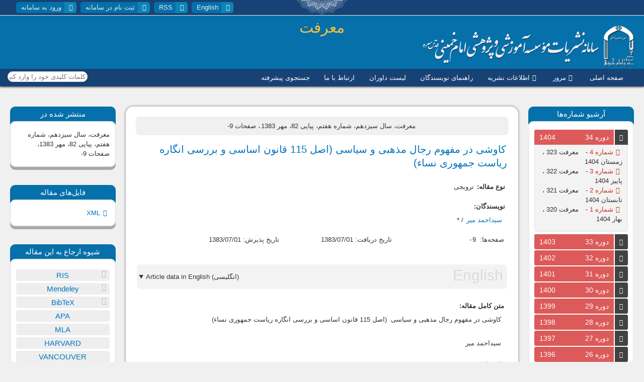

--- FILE ---
content_type: text/html; charset=utf-8
request_url: http://marifat.nashriyat.ir/node/1899
body_size: 36974
content:
<!DOCTYPE html PUBLIC "-//W3C//DTD XHTML+RDFa 1.0//EN"
  "http://www.w3.org/MarkUp/DTD/xhtml-rdfa-1.dtd">
<html xmlns="http://www.w3.org/1999/xhtml" xml:lang="fa" version="XHTML+RDFa 1.0" dir="rtl"
  xmlns:og="http://ogp.me/ns#">

<head profile="http://www.w3.org/1999/xhtml/vocab">
      <meta http-equiv="Content-Type" content="text/html; charset=utf-8" />
<link rel="prev" href="/node/1892" />
<link rel="up" href="/node/1905" />
<link rel="shortcut icon" href="https://marifat.nashriyat.ir/files/iki.png" type="image/png" />
<meta name="viewport" content="width=device-width, maximum-scale=1, minimum-scale=1, user-scalable=no, initial-scale=1" />
<meta name="description" content="نویسندگان: میر - در: معرفت، پیاپی 82(1383)، صفحات: 9- - چکیده:" />
<meta name="abstract" content="نویسندگان: میر - در: معرفت، پیاپی 82(1383)، صفحات: 9-" />
<meta name="rating" content="general" />
<meta name="referrer" content="no-referrer-when-downgrade" />
<meta name="generator" content="Customized CMS by Hadi Mollaei" />
<meta name="rights" content="Copyright to Imam Khomeini Education and research institute" />
<link rel="canonical" href="https://marifat.nashriyat.ir/node/1899" />
<link rel="shortlink" href="https://marifat.nashriyat.ir/node/1899" />
<meta property="og:site_name" content="معرفت" />
<meta property="og:type" content="article" />
<meta property="og:title" content="کاوشى در مفهوم رجال مذهبى و سیاسى (اصل 115 قانون اساسى و بررسى انگاره ریاست جمهورى نساء)" />
<meta property="og:url" content="https://marifat.nashriyat.ir/node/1899" />
<meta property="og:description" content="نویسندگان: میر - در: معرفت، پیاپی 82(1383)، صفحات: 9- - چکیده:" />
<meta property="og:updated_time" content="1402/05/31" />
<meta property="og:locale" content="fa_IR" />
<meta property="og:locale:alternate" content="en_US" />
<meta property="article:published_time" content="2004/09/22" />
<meta name="dcterms.title" content="کاوشى در مفهوم رجال مذهبى و سیاسى (اصل 115 قانون اساسى و بررسى انگاره ریاست جمهورى نساء)" />
<meta name="citation_title" content="کاوشى در مفهوم رجال مذهبى و سیاسى (اصل 115 قانون اساسى و بررسى انگاره ریاست جمهورى نساء)" />
<meta name="dcterms.subject" content="حقوق" />
<meta name="dcterms.description" content="نویسندگان: میر - در: معرفت، پیاپی 82(1383)، صفحات: 9- - چکیده:" />
<meta name="citation_publication_date" content="2004/09/22" />
<meta name="dcterms.publisher" content="Imam Khomeini Educational and Research Institute" />
<meta name="citation_journal_title" content="معرفت 82، مهر 1383" />
<meta name="citation_issn" content="1023-6015" />
<meta name="dcterms.date" content="2004/09/22" />
<meta name="citation_volume" content="13" />
<meta name="citation_issue" content="7" />
<meta name="dcterms.type" content="Text" />
<meta name="citation_firstpage" content="9" />
<meta name="dcterms.format" content="text/html" />
<meta name="citation_id" content="1899" />
<meta name="citation_date" content="2004/09/22" />
<meta name="citation_publisher" content="موسسه آموزشی و پژوهشی امام خمینی(ره)" />
<meta name="citation_abstract_html_url" content="https://marifat.nashriyat.ir/node/1899" />
  <title>مقاله: کاوشى در مفهوم رجال مذهبى و سیاسى (اصل 115 قانون اساسى و بررسى انگاره ریاست جمهورى نساء) | معرفت</title>
  <style type="text/css" media="all">
@import url("https://marifat.nashriyat.ir/modules/system/system.base.css?t7tmrv");
@import url("https://marifat.nashriyat.ir/modules/system/system.base-rtl.css?t7tmrv");
@import url("https://marifat.nashriyat.ir/modules/system/system.menus.css?t7tmrv");
@import url("https://marifat.nashriyat.ir/modules/system/system.menus-rtl.css?t7tmrv");
@import url("https://marifat.nashriyat.ir/modules/system/system.messages.css?t7tmrv");
@import url("https://marifat.nashriyat.ir/modules/system/system.messages-rtl.css?t7tmrv");
@import url("https://marifat.nashriyat.ir/modules/system/system.theme.css?t7tmrv");
@import url("https://marifat.nashriyat.ir/modules/system/system.theme-rtl.css?t7tmrv");
</style>
<style type="text/css" media="all">
@import url("https://marifat.nashriyat.ir/modules/book/book.css?t7tmrv");
@import url("https://marifat.nashriyat.ir/modules/book/book-rtl.css?t7tmrv");
@import url("https://marifat.nashriyat.ir/modules/field/theme/field.css?t7tmrv");
@import url("https://marifat.nashriyat.ir/modules/field/theme/field-rtl.css?t7tmrv");
@import url("https://marifat.nashriyat.ir/modules/node/node.css?t7tmrv");
@import url("https://marifat.nashriyat.ir/modules/user/user.css?t7tmrv");
@import url("https://marifat.nashriyat.ir/modules/user/user-rtl.css?t7tmrv");
@import url("https://marifat.nashriyat.ir/sites/all/modules/views/css/views.css?t7tmrv");
@import url("https://marifat.nashriyat.ir/sites/all/modules/views/css/views-rtl.css?t7tmrv");
@import url("https://marifat.nashriyat.ir/sites/all/modules/ckeditor/css/ckeditor.css?t7tmrv");
@import url("https://marifat.nashriyat.ir/sites/all/modules/ckeditor/css/ckeditor-rtl.css?t7tmrv");
</style>
<style type="text/css" media="all">
@import url("https://marifat.nashriyat.ir/sites/all/modules/ctools/css/ctools.css?t7tmrv");
</style>
<style type="text/css" media="all">
<!--/*--><![CDATA[/*><!--*/
.inter-hidden{display:none!important;}

/*]]>*/-->
</style>
<style type="text/css" media="all">
@import url("https://marifat.nashriyat.ir/sites/all/modules/responsive_menus/styles/responsive_menus_simple/css/responsive_menus_simple.css?t7tmrv");
@import url("https://marifat.nashriyat.ir/sites/all/modules/addtoany/addtoany.css?t7tmrv");
</style>
<style type="text/css" media="all">
@import url("https://marifat.nashriyat.ir/themes/nashriyat/css/icons.css?t7tmrv");
@import url("https://marifat.nashriyat.ir/themes/nashriyat/css/reset.css?t7tmrv");
@import url("https://marifat.nashriyat.ir/themes/nashriyat/css/style.css?t7tmrv");
@import url("https://marifat.nashriyat.ir/themes/nashriyat/css/style-rtl.css?t7tmrv");
@import url("https://marifat.nashriyat.ir/themes/nashriyat/css/icons-config.css?t7tmrv");
@import url("https://marifat.nashriyat.ir/themes/nashriyat/skins/material/material.css?t7tmrv");
@import url("https://marifat.nashriyat.ir/themes/nashriyat/skins/material/mac_os_x.css?t7tmrv");
</style>

<!--[if lte IE 8]>
<style type="text/css" media="all">
@import url("https://marifat.nashriyat.ir/themes/nashriyat/css/ie.css?t7tmrv");
</style>
<![endif]-->

<!--[if lte IE 7]>
<style type="text/css" media="all">
@import url("https://marifat.nashriyat.ir/themes/nashriyat/css/ie7.css?t7tmrv");
</style>
<![endif]-->

<!--[if lte IE 6]>
<style type="text/css" media="all">
@import url("https://marifat.nashriyat.ir/themes/nashriyat/css/ie6.css?t7tmrv");
</style>
<![endif]-->
<style type="text/css" media="all">
@import url("https://marifat.nashriyat.ir/themes/nashriyat/css/bootstrap-grids.css?t7tmrv");
</style>
<style type="text/css" media="only screen and (max-width: 480px)">
@import url("https://marifat.nashriyat.ir/themes/nashriyat/css/mobile.css?t7tmrv");
@import url("https://marifat.nashriyat.ir/themes/nashriyat/css/mobile-rtl.css?t7tmrv");
</style>
<style type="text/css" media="only screen and (min-width : 481px) and (max-width : 1024px)">
@import url("https://marifat.nashriyat.ir/themes/nashriyat/css/tablet.css?t7tmrv");
</style>
<style type="text/css" media="all">
@import url("https://marifat.nashriyat.ir/themes/nashriyat/css/avoid_custom_font.css?t7tmrv");
@import url("https://marifat.nashriyat.ir/sites/marifat.nashriyat.ir/files/nashriyat-custom.css?t7tmrv");
</style>
  <script type="text/javascript" src="https://marifat.nashriyat.ir/sites/all/modules/jquery_update/replace/jquery/1.12/jquery.min.js?v=1.12.4"></script>
<script type="text/javascript" src="https://marifat.nashriyat.ir/misc/jquery-extend-3.4.0.js?v=1.12.4"></script>
<script type="text/javascript" src="https://marifat.nashriyat.ir/misc/jquery-html-prefilter-3.5.0-backport.js?v=1.12.4"></script>
<script type="text/javascript" src="https://marifat.nashriyat.ir/misc/jquery.once.js?v=1.2"></script>
<script type="text/javascript" src="https://marifat.nashriyat.ir/misc/drupal.js?t7tmrv"></script>
<script type="text/javascript" src="https://marifat.nashriyat.ir/sites/all/modules/jquery_update/js/jquery_browser.js?v=0.0.1"></script>
<script type="text/javascript" src="https://marifat.nashriyat.ir/sites/marifat.nashriyat.ir/files/languages/fa_6XUL-1iiFa2wssYjuq_wjaO0HchMvfyz4zR-eTxb-uI.js?t7tmrv"></script>
<script type="text/javascript" src="https://marifat.nashriyat.ir/sites/all/modules/responsive_menus/styles/responsive_menus_simple/js/responsive_menus_simple.js?t7tmrv"></script>
<script type="text/javascript" src="https://marifat.nashriyat.ir/sites/all/modules/download_count/js/download_count_ajax.js?t7tmrv"></script>
<script type="text/javascript">
<!--//--><![CDATA[//><!--
window.a2a_config=window.a2a_config||{};window.da2a={done:false,html_done:false,script_ready:false,script_load:function(){var a=document.createElement('script'),s=document.getElementsByTagName('script')[0];a.type='text/javascript';a.async=true;a.src='https://static.addtoany.com/menu/page.js';s.parentNode.insertBefore(a,s);da2a.script_load=function(){};},script_onready:function(){da2a.script_ready=true;if(da2a.html_done)da2a.init();},init:function(){for(var i=0,el,target,targets=da2a.targets,length=targets.length;i<length;i++){el=document.getElementById('da2a_'+(i+1));target=targets[i];a2a_config.linkname=target.title;a2a_config.linkurl=target.url;if(el){a2a.init('page',{target:el});el.id='';}da2a.done=true;}da2a.targets=[];}};(function ($){Drupal.behaviors.addToAny = {attach: function (context, settings) {if (context !== document && window.da2a) {if(da2a.script_ready)a2a.init_all();da2a.script_load();}}}})(jQuery);a2a_config.callbacks=a2a_config.callbacks||[];a2a_config.callbacks.push({ready:da2a.script_onready});a2a_config.overlays=a2a_config.overlays||[];a2a_config.templates=a2a_config.templates||{};
//--><!]]>
</script>
<script type="text/javascript" src="https://marifat.nashriyat.ir/themes/nashriyat/skins/material/material.js?t7tmrv"></script>
<script type="text/javascript" src="https://marifat.nashriyat.ir/themes/nashriyat/js/jrespond.js?t7tmrv"></script>
<script type="text/javascript" src="https://marifat.nashriyat.ir/themes/nashriyat/js/nashriyat_theme.js?t7tmrv"></script>
<script type="text/javascript">
<!--//--><![CDATA[//><!--
jQuery.extend(Drupal.settings, {"basePath":"\/","pathPrefix":"","setHasJsCookie":0,"ajaxPageState":{"theme":"nashriyat","theme_token":"9Nx9lIPdHdBBlFoHXFxM2YxQuXhqG5oVq1EgOehXYvs","js":{"0":1,"sites\/all\/modules\/jquery_update\/replace\/jquery\/1.12\/jquery.min.js":1,"misc\/jquery-extend-3.4.0.js":1,"misc\/jquery-html-prefilter-3.5.0-backport.js":1,"misc\/jquery.once.js":1,"misc\/drupal.js":1,"sites\/all\/modules\/jquery_update\/js\/jquery_browser.js":1,"public:\/\/languages\/fa_6XUL-1iiFa2wssYjuq_wjaO0HchMvfyz4zR-eTxb-uI.js":1,"sites\/all\/modules\/responsive_menus\/styles\/responsive_menus_simple\/js\/responsive_menus_simple.js":1,"sites\/all\/modules\/download_count\/js\/download_count_ajax.js":1,"1":1,"themes\/nashriyat\/skins\/material\/material.js":1,"themes\/nashriyat\/js\/jrespond.js":1,"themes\/nashriyat\/js\/nashriyat_theme.js":1},"css":{"modules\/system\/system.base.css":1,"modules\/system\/system.base-rtl.css":1,"modules\/system\/system.menus.css":1,"modules\/system\/system.menus-rtl.css":1,"modules\/system\/system.messages.css":1,"modules\/system\/system.messages-rtl.css":1,"modules\/system\/system.theme.css":1,"modules\/system\/system.theme-rtl.css":1,"modules\/book\/book.css":1,"modules\/book\/book-rtl.css":1,"modules\/field\/theme\/field.css":1,"modules\/field\/theme\/field-rtl.css":1,"modules\/node\/node.css":1,"modules\/user\/user.css":1,"modules\/user\/user-rtl.css":1,"sites\/all\/modules\/views\/css\/views.css":1,"sites\/all\/modules\/views\/css\/views-rtl.css":1,"sites\/all\/modules\/ckeditor\/css\/ckeditor.css":1,"sites\/all\/modules\/ckeditor\/css\/ckeditor-rtl.css":1,"sites\/all\/modules\/ctools\/css\/ctools.css":1,"0":1,"sites\/all\/modules\/responsive_menus\/styles\/responsive_menus_simple\/css\/responsive_menus_simple.css":1,"sites\/all\/modules\/addtoany\/addtoany.css":1,"themes\/nashriyat\/css\/icons.css":1,"themes\/nashriyat\/css\/reset.css":1,"themes\/nashriyat\/css\/style.css":1,"themes\/nashriyat\/css\/style-rtl.css":1,"themes\/nashriyat\/css\/ckeditor-nashriyat.css":1,"themes\/nashriyat\/css\/icons-config.css":1,"themes\/nashriyat\/skins\/material\/material.css":1,"themes\/nashriyat\/skins\/material\/mac_os_x.css":1,"themes\/nashriyat\/css\/ie.css":1,"themes\/nashriyat\/css\/ie7.css":1,"themes\/nashriyat\/css\/ie6.css":1,"themes\/nashriyat\/css\/bootstrap-grids.css":1,"themes\/nashriyat\/css\/mobile.css":1,"themes\/nashriyat\/css\/mobile-rtl.css":1,"themes\/nashriyat\/css\/tablet.css":1,"themes\/nashriyat\/css\/avoid_custom_font.css":1,"public:\/\/nashriyat-custom.css":1}},"better_exposed_filters":{"views":{"node_page_pic":{"displays":{"block_vol_image":{"filters":[]}}},"year_archive":{"displays":{"block_archive_farsi":{"filters":[]}}},"article_related_volume":{"displays":{"block_1":{"filters":[]}}},"download_article_files":{"displays":{"block_article_files":{"filters":[]}}},"article_xml":{"displays":{"block_article_references":{"filters":[]}}},"article_visit_count":{"displays":{"block_article_visit_count":{"filters":[]}}}}},"responsive_menus":[{"toggler_text":"\u2630 Menu","selectors":[".responsive-menu .menu"],"media_size":"768","media_unit":"px","absolute":"1","remove_attributes":"1","responsive_menus_style":"responsive_menus_simple"}],"download_count":{"extensions":"jpg jpeg gif png"},"urlIsAjaxTrusted":{"\/node\/1899":true}});
//--><!]]>
</script>
</head>
<body class="html not-front not-logged-in page-node page-node- page-node-1899 node-type-article i18n-fa nashriyat-theme no-rounded-buttons nashriyat-skin-material two-sidebars" >
  <div id="skip-link">
    <a href="#main-content" class="element-invisible element-focusable">رفتن به محتوای اصلی</a>
  </div>
          <div id="topbar">
          <div class="region region-topbar">
    <div id="block-system-user-menu" class="block block-system user-menu block-menu no-title">

    
  <div class="content">
    <ul class="menu"><li class="first leaf fa-fields"><a href="https://marifat.nashriyat.ir/en" class="icon-switch">English</a></li>
<li class="leaf"><a href="/rss.xml" class="icon-rss">RSS</a></li>
<li class="leaf"><a href="https://nashriyat.ir/user/register" class="icon-user-plus">ثبت نام در سامانه</a></li>
<li class="last leaf"><a href="https://nashriyat.ir/user/login" class="icon-login">ورود به سامانه</a></li>
</ul>  </div>
</div>
  </div>
		<div class="clearfix"></div>
      </div>
      <div id="header">
			<h1 id="site_name">
									<a href="/">
						<span class="site_name">
							معرفت						</span>
						<!--<span class="test-site">(راه اندازی آزمایشی)</span>-->
				
						
					</a>
							</h1>
        <div id="logo-floater">
        				<a title="سامانه اصلی نشریات" href="https://nashriyat.ir">
								  <img src="https://marifat.nashriyat.ir/files/logo.png" alt="معرفت" title="سامانه اصلی نشریات" id="logo" />
				
				</a>
                </div>
						<center>  <div class="region region-navbar">
    <div id="block-menu-menu-authorsguide" class="block block-menu responsive-menu no-title">

    
  <div class="content">
    <ul class="menu"><li class="first leaf"><a href="/">صفحه اصلی</a></li>
<li class="expanded"><span class="icon-down-dir nolink" tabindex="0">مرور</span><ul class="menu"><li class="first leaf"><a href="/recent-volume">شماره جاری</a></li>
<li class="leaf"><a href="/archive/issues">بر اساس شماره‌های نشریه</a></li>
<li class="leaf"><a href="/authors-list">بر اساس نویسندگان</a></li>
<li class="leaf"><a href="/article-index/authors">نمایه نویسندگان</a></li>
<li class="leaf"><a href="/article-index/keywords">نمایه کلیدواژه</a></li>
<li class="last leaf"><a href="/article-index/subjects">نمایه موضوعات</a></li>
</ul></li>
<li class="expanded"><span class="icon-down-dir nolink" tabindex="0">اطلاعات نشریه</span><ul class="menu"><li class="first leaf"><a href="/node/10001">درباره نشريه و هيأت تحريريه</a></li>
<li class="leaf"><a href="/node/10003">اهداف و چشم‌انداز</a></li>
<li class="leaf"><a href="/editorial-board">اعضای هیأت تحریریه</a></li>
<li class="leaf"><a href="/node/10004">منشور اخلاقی</a></li>
<li class="last leaf"><a href="/node/10006">فرآیند ارسال مقاله</a></li>
</ul></li>
<li class="expanded"><a href="/node/10005">راهنمای نویسندگان</a><ul class="menu"><li class="first leaf"><a href="https://marifat.nashriyat.ir/files/forms/form-taroz.pdf" class="icon-file-pdf">فرم تعارض منافع</a></li>
<li class="last leaf"><a href="https://marifat.nashriyat.ir/files/forms/tahod.pdf" class="icon-file-pdf">فرم تعهد نویسندگان</a></li>
</ul></li>
<li class="leaf"><a href="/node/10002">لیست داوران</a></li>
<li class="leaf"><a href="/node/10007">ارتباط با ما</a></li>
<li class="last leaf"><a href="/advanced-search">جستجوی پیشرفته</a></li>
</ul>  </div>
</div>
<div id="block-search-api-page-adv-search" class="block block-search-api-page no-title">

    
  <div class="content">
    <form action="/node/1899" method="post" id="search-api-page-search-form-adv-search" accept-charset="UTF-8"><div><div class="form-item form-type-textfield form-item-keys-4">
  <label class="element-invisible" for="edit-keys-4">کلمات کلیدی خود را وارد کنید </label>
 <input placeholder="کلمات کلیدی خود را وارد کنید" type="text" id="edit-keys-4" name="keys_4" value="" size="15" maxlength="128" class="form-text" />
</div>
<input type="hidden" name="id" value="4" />
<input type="submit" id="edit-submit-4" name="op" value="جستجو" class="form-submit" /><input type="hidden" name="form_build_id" value="form-1qOFoWf7XsKChfKFhsZUggwxbmAb6aYxacnHk3iEnf4" />
<input type="hidden" name="form_id" value="search_api_page_search_form_adv_search" />
</div></form>  </div>
</div>
  </div>
</center>
		

      </div> <!-- /#header -->
<div id="pageWrapper">

	<div id="baner-wrapper" class="">
		</div>
			<div id="page-top" class="page-top">
						</div>
		
	<div id="page">
				  <div id="sidebar-left">
			  <div class="region region-sidebar-left">
    <div id="block-views-732181a72bc2f7604399ce83c1453ff5" class="block block-views mobile-accordian">

    <h2>آرشیو شماره‌ها</h2>
  
  <div class="content">
    <div class="view view-year-archive view-id-year_archive view-display-id-block_archive_farsi view-dom-id-6ecc1cb72a1c1e5a2b9b8645d17228f2">
        
  
  
      <div class="view-content">
      <div class="panel-group wrap">
	<div class="panel">
		<div class="acc-header-wrapper" data-toggle="collapse" data-parent="#" href="#acc-3460">
			<span class="icon-plus toggle-button"></span>
			<span class="acc-header">
				<span class="vol">دوره 34</span><span class="year"><span class="date-display-single">1404</span></span>			<span>
		</div>
		<div id="acc-3460" class="acc-panel-collapse collapse">
			<div class="panel-body">
						  <div>
				  
          <span class="icon-doc-text">شماره 4</span>         -   
          <span><a href="/node/5002282">معرفت 323 ، زمستان 1404</a></span>  			  </div>
						  <div>
				  
          <span class="icon-doc-text">شماره 3</span>         -   
          <span><a href="/node/5002052">معرفت 322 ، پاییز 1404</a></span>  			  </div>
						  <div>
				  
          <span class="icon-doc-text">شماره 2</span>         -   
          <span><a href="/node/5001690">معرفت 321 ، تابستان 1404</a></span>  			  </div>
						  <div>
				  
          <span class="icon-doc-text">شماره 1</span>         -   
          <span><a href="/node/5001597">معرفت 320 ، بهار 1404</a></span>  			  </div>
						</div>
		</div>
	</div>
</div><div class="panel-group wrap">
	<div class="panel">
		<div class="acc-header-wrapper" data-toggle="collapse" data-parent="#" href="#acc-3474">
			<span class="icon-plus toggle-button"></span>
			<span class="acc-header">
				<span class="vol">دوره 33</span><span class="year"><span class="date-display-single">1403</span></span>			<span>
		</div>
		<div id="acc-3474" class="acc-panel-collapse collapse">
			<div class="panel-body">
						  <div>
				  
          <span class="icon-doc-text">شماره 4</span>         -   
          <span><a href="/node/5001596">معرفت 319 ، زمستان 1403</a></span>  			  </div>
						  <div>
				  
          <span class="icon-doc-text">شماره 3</span>         -   
          <span><a href="/node/5001573">معرفت 318 ، پاییز 1403</a></span>  			  </div>
						  <div>
				  
          <span class="icon-doc-text">شماره 2</span>         -   
          <span><a href="/node/5001307">معرفت 317 ، تابستان 1403</a></span>  			  </div>
						  <div>
				  
          <span class="icon-doc-text">شماره 1</span>         -   
          <span><a href="/node/5001279">معرفت 316 ، بهار 1403</a></span>  			  </div>
						</div>
		</div>
	</div>
</div><div class="panel-group wrap">
	<div class="panel">
		<div class="acc-header-wrapper" data-toggle="collapse" data-parent="#" href="#acc-6899">
			<span class="icon-plus toggle-button"></span>
			<span class="acc-header">
				<span class="vol">دوره 32</span><span class="year"><span class="date-display-single">1402</span></span>			<span>
		</div>
		<div id="acc-6899" class="acc-panel-collapse collapse">
			<div class="panel-body">
						  <div>
				  
          <span class="icon-doc-text">شماره 12</span>         -   
          <span><a href="/node/5000812">معرفت 315 ، اسفند 1402</a></span>  			  </div>
						  <div>
				  
          <span class="icon-doc-text">شماره 11</span>         -   
          <span><a href="/node/5000788">معرفت 314 ، بهمن 1402</a></span>  			  </div>
						  <div>
				  
          <span class="icon-doc-text">شماره 10</span>         -   
          <span><a href="/node/5000325">معرفت 313 ، دی 1402</a></span>  			  </div>
						  <div>
				  
          <span class="icon-doc-text">شماره 9</span>         -   
          <span><a href="/node/5000220">معرفت 312 ، آذر 1402</a></span>  			  </div>
						  <div>
				  
          <span class="icon-doc-text">شماره 8</span>         -   
          <span><a href="/node/5000186">معرفت 311 ، آبان 1402</a></span>  			  </div>
						  <div>
				  
          <span class="icon-doc-text">شماره 7</span>         -   
          <span><a href="/node/4335">معرفت شماره 310 - مهر 1402</a></span>  			  </div>
						  <div>
				  
          <span class="icon-doc-text">شماره 6</span>         -   
          <span><a href="/node/4325">معرفت شماره 309 - شهریور 1402</a></span>  			  </div>
						  <div>
				  
          <span class="icon-doc-text">شماره 5</span>         -   
          <span><a href="/node/4315">معرفت شماره 308 - مرداد 1402</a></span>  			  </div>
						  <div>
				  
          <span class="icon-doc-text">شماره 4</span>         -   
          <span><a href="/node/4297">معرفت شماره 307 - تیر 1402</a></span>  			  </div>
						  <div>
				  
          <span class="icon-doc-text">شماره 3</span>         -   
          <span><a href="/node/4287">معرفت شماره 306 - خرداد 1402</a></span>  			  </div>
						  <div>
				  
          <span class="icon-doc-text">شماره 2</span>         -   
          <span><a href="/node/4277">معرفت شماره 305 - اردیبهشت 1402</a></span>  			  </div>
						  <div>
				  
          <span class="icon-doc-text">شماره 1</span>         -   
          <span><a href="/node/4267">معرفت شماره 304 - فروردین 1402</a></span>  			  </div>
						</div>
		</div>
	</div>
</div><div class="panel-group wrap">
	<div class="panel">
		<div class="acc-header-wrapper" data-toggle="collapse" data-parent="#" href="#acc-2338">
			<span class="icon-plus toggle-button"></span>
			<span class="acc-header">
				<span class="vol">دوره 31</span><span class="year"><span class="date-display-single">1401</span></span>			<span>
		</div>
		<div id="acc-2338" class="acc-panel-collapse collapse">
			<div class="panel-body">
						  <div>
				  
          <span class="icon-doc-text">شماره 12</span>         -   
          <span><a href="/node/4257">معرفت شماره 303 - اسفند 1401</a></span>  			  </div>
						  <div>
				  
          <span class="icon-doc-text">شماره 11</span>         -   
          <span><a href="/node/4247">معرفت 302، بهمن 1401</a></span>  			  </div>
						  <div>
				  
          <span class="icon-doc-text">شماره 10</span>         -   
          <span><a href="/node/4237">معرفت 301، دی 1401</a></span>  			  </div>
						  <div>
				  
          <span class="icon-doc-text">شماره 9</span>         -   
          <span><a href="/node/4227">معرفت 300، آذر 1401</a></span>  			  </div>
						  <div>
				  
          <span class="icon-doc-text">شماره 8</span>         -   
          <span><a href="/node/4218">معرفت 299، آبان 1401</a></span>  			  </div>
						  <div>
				  
          <span class="icon-doc-text">شماره 7</span>         -   
          <span><a href="/node/4207">معرفت 298، مهر 1401</a></span>  			  </div>
						  <div>
				  
          <span class="icon-doc-text">شماره 6</span>         -   
          <span><a href="/node/4197">معرفت 297، شهریور 1401</a></span>  			  </div>
						  <div>
				  
          <span class="icon-doc-text">شماره 5</span>         -   
          <span><a href="/node/4187">معرفت 296، مرداد 1401</a></span>  			  </div>
						  <div>
				  
          <span class="icon-doc-text">شماره 4</span>         -   
          <span><a href="/node/4177">معرفت 295، تیر 1401</a></span>  			  </div>
						  <div>
				  
          <span class="icon-doc-text">شماره 3</span>         -   
          <span><a href="/node/4166">معرفت 294، خرداد 1401</a></span>  			  </div>
						  <div>
				  
          <span class="icon-doc-text">شماره 2</span>         -   
          <span><a href="/node/4156">معرفت 293، اردیبهشت 1401</a></span>  			  </div>
						  <div>
				  
          <span class="icon-doc-text">شماره 1</span>         -   
          <span><a href="/node/4147">معرفت 292، فروردین 1401</a></span>  			  </div>
						</div>
		</div>
	</div>
</div><div class="panel-group wrap">
	<div class="panel">
		<div class="acc-header-wrapper" data-toggle="collapse" data-parent="#" href="#acc-5748">
			<span class="icon-plus toggle-button"></span>
			<span class="acc-header">
				<span class="vol">دوره 30</span><span class="year"><span class="date-display-single">1400</span></span>			<span>
		</div>
		<div id="acc-5748" class="acc-panel-collapse collapse">
			<div class="panel-body">
						  <div>
				  
          <span class="icon-doc-text">شماره 12</span>         -   
          <span><a href="/node/4135">معرفت 291، اسفند 1400</a></span>  			  </div>
						  <div>
				  
          <span class="icon-doc-text">شماره 11</span>         -   
          <span><a href="/node/4122">معرفت 290، بهمن 1400</a></span>  			  </div>
						  <div>
				  
          <span class="icon-doc-text">شماره 10</span>         -   
          <span><a href="/node/4102">معرفت 289، دی 1400</a></span>  			  </div>
						  <div>
				  
          <span class="icon-doc-text">شماره 9</span>         -   
          <span><a href="/node/4078">معرفت 288، آذر 1400</a></span>  			  </div>
						  <div>
				  
          <span class="icon-doc-text">شماره 8</span>         -   
          <span><a href="/node/4058">معرفت 287، آبان 1400</a></span>  			  </div>
						  <div>
				  
          <span class="icon-doc-text">شماره 7</span>         -   
          <span><a href="/node/4036">معرفت 286، مهر 1400</a></span>  			  </div>
						  <div>
				  
          <span class="icon-doc-text">شماره 6</span>         -   
          <span><a href="/node/4016">معرفت 285، شهریور 1400</a></span>  			  </div>
						  <div>
				  
          <span class="icon-doc-text">شماره 5</span>         -   
          <span><a href="/node/3997">معرفت 284، مرداد 1400</a></span>  			  </div>
						  <div>
				  
          <span class="icon-doc-text">شماره 4</span>         -   
          <span><a href="/node/3977">معرفت 283، تیر 1400</a></span>  			  </div>
						  <div>
				  
          <span class="icon-doc-text">شماره 3</span>         -   
          <span><a href="/node/3954">معرفت 282، خرداد 1400</a></span>  			  </div>
						  <div>
				  
          <span class="icon-doc-text">شماره 2</span>         -   
          <span><a href="/node/3929">معرفت 281، اردیبهشت 1400</a></span>  			  </div>
						  <div>
				  
          <span class="icon-doc-text">شماره 1</span>         -   
          <span><a href="/node/3909">معرفت 280، فروردین 1400</a></span>  			  </div>
						</div>
		</div>
	</div>
</div><div class="panel-group wrap">
	<div class="panel">
		<div class="acc-header-wrapper" data-toggle="collapse" data-parent="#" href="#acc-922">
			<span class="icon-plus toggle-button"></span>
			<span class="acc-header">
				<span class="vol">دوره 29</span><span class="year"><span class="date-display-single">1399</span></span>			<span>
		</div>
		<div id="acc-922" class="acc-panel-collapse collapse">
			<div class="panel-body">
						  <div>
				  
          <span class="icon-doc-text">شماره 12</span>         -   
          <span><a href="/node/3886">معرفت شماره 279 -اسفند 1399</a></span>  			  </div>
						  <div>
				  
          <span class="icon-doc-text">شماره 11</span>         -   
          <span><a href="/node/3866">معرفت 278، بهمن 1399</a></span>  			  </div>
						  <div>
				  
          <span class="icon-doc-text">شماره 10</span>         -   
          <span><a href="/node/3846">معرفت 277، دی 1399</a></span>  			  </div>
						  <div>
				  
          <span class="icon-doc-text">شماره 9</span>         -   
          <span><a href="/node/3825">معرفت 276، آذر 1399</a></span>  			  </div>
						  <div>
				  
          <span class="icon-doc-text">شماره 8</span>         -   
          <span><a href="/node/3805">معرفت 275، آبان 1399</a></span>  			  </div>
						  <div>
				  
          <span class="icon-doc-text">شماره 7</span>         -   
          <span><a href="/node/3785">معرفت 274، مهر 1399</a></span>  			  </div>
						  <div>
				  
          <span class="icon-doc-text">شماره 6</span>         -   
          <span><a href="/node/3765">معرفت 273، شهریور 1399</a></span>  			  </div>
						  <div>
				  
          <span class="icon-doc-text">شماره 5</span>         -   
          <span><a href="/node/3745">معرفت 272، مرداد 1399</a></span>  			  </div>
						  <div>
				  
          <span class="icon-doc-text">شماره 4</span>         -   
          <span><a href="/node/3726">معرفت 271، تیر 1399</a></span>  			  </div>
						  <div>
				  
          <span class="icon-doc-text">شماره 3</span>         -   
          <span><a href="/node/3707">معرفت 270، خرداد 1399</a></span>  			  </div>
						  <div>
				  
          <span class="icon-doc-text">شماره 2</span>         -   
          <span><a href="/node/3687">معرفت 269، اردیبهشت 1399</a></span>  			  </div>
						  <div>
				  
          <span class="icon-doc-text">شماره 1</span>         -   
          <span><a href="/node/3669">معرفت 268، فروردین 1399</a></span>  			  </div>
						</div>
		</div>
	</div>
</div><div class="panel-group wrap">
	<div class="panel">
		<div class="acc-header-wrapper" data-toggle="collapse" data-parent="#" href="#acc-934">
			<span class="icon-plus toggle-button"></span>
			<span class="acc-header">
				<span class="vol">دوره 28</span><span class="year"><span class="date-display-single">1398</span></span>			<span>
		</div>
		<div id="acc-934" class="acc-panel-collapse collapse">
			<div class="panel-body">
						  <div>
				  
          <span class="icon-doc-text">شماره 12</span>         -   
          <span><a href="/node/3650">معرفت 267، اسفند 1398</a></span>  			  </div>
						  <div>
				  
          <span class="icon-doc-text">شماره 11</span>         -   
          <span><a href="/node/3630">معرفت 266، بهمن 1398</a></span>  			  </div>
						  <div>
				  
          <span class="icon-doc-text">شماره 10</span>         -   
          <span><a href="/node/3576">معرفت 265، دی 1398</a></span>  			  </div>
						  <div>
				  
          <span class="icon-doc-text">شماره 9</span>         -   
          <span><a href="/node/3554">معرفت 264، آذر 1398</a></span>  			  </div>
						  <div>
				  
          <span class="icon-doc-text">شماره 8</span>         -   
          <span><a href="/node/3543">معرفت 263، آبان 1398</a></span>  			  </div>
						  <div>
				  
          <span class="icon-doc-text">شماره 7</span>         -   
          <span><a href="/node/3533">معرفت 262، مهر 1398</a></span>  			  </div>
						  <div>
				  
          <span class="icon-doc-text">شماره 6</span>         -   
          <span><a href="/node/3525">معرفت 261، شهریور 1398</a></span>  			  </div>
						  <div>
				  
          <span class="icon-doc-text">شماره 5</span>         -   
          <span><a href="/node/3513">معرفت 260، مرداد 1398</a></span>  			  </div>
						  <div>
				  
          <span class="icon-doc-text">شماره 4</span>         -   
          <span><a href="/node/3504">معرفت 259، تیر 1398</a></span>  			  </div>
						  <div>
				  
          <span class="icon-doc-text">شماره 3</span>         -   
          <span><a href="/node/3494">معرفت 258، خرداد 1398</a></span>  			  </div>
						  <div>
				  
          <span class="icon-doc-text">شماره 2</span>         -   
          <span><a href="/node/3484">معرفت 257، اردیبهشت 1398</a></span>  			  </div>
						  <div>
				  
          <span class="icon-doc-text">شماره 1</span>         -   
          <span><a href="/node/3474">معرفت 256، فروردین 1398</a></span>  			  </div>
						</div>
		</div>
	</div>
</div><div class="panel-group wrap">
	<div class="panel">
		<div class="acc-header-wrapper" data-toggle="collapse" data-parent="#" href="#acc-36">
			<span class="icon-plus toggle-button"></span>
			<span class="acc-header">
				<span class="vol">دوره 27</span><span class="year"><span class="date-display-single">1397</span></span>			<span>
		</div>
		<div id="acc-36" class="acc-panel-collapse collapse">
			<div class="panel-body">
						  <div>
				  
          <span class="icon-doc-text">شماره 12</span>         -   
          <span><a href="/node/3464">معرفت 255، اسفند 1397</a></span>  			  </div>
						  <div>
				  
          <span class="icon-doc-text">شماره 11</span>         -   
          <span><a href="/node/3455">معرفت 254، بهمن 1397</a></span>  			  </div>
						  <div>
				  
          <span class="icon-doc-text">شماره 10</span>         -   
          <span><a href="/node/3443">معرفت 253، دی 1397</a></span>  			  </div>
						  <div>
				  
          <span class="icon-doc-text">شماره 9</span>         -   
          <span><a href="/node/3432">معرفت 252، آذر 1397</a></span>  			  </div>
						  <div>
				  
          <span class="icon-doc-text">شماره 8</span>         -   
          <span><a href="/node/3422">معرفت 251، آبان 1397</a></span>  			  </div>
						  <div>
				  
          <span class="icon-doc-text">شماره 7</span>         -   
          <span><a href="/node/3412">معرفت 250، مهر 1397</a></span>  			  </div>
						  <div>
				  
          <span class="icon-doc-text">شماره 6</span>         -   
          <span><a href="/node/3403">معرفت 249، شهریور 1397</a></span>  			  </div>
						  <div>
				  
          <span class="icon-doc-text">شماره 5</span>         -   
          <span><a href="/node/3391">معرفت 248، مرداد 1397</a></span>  			  </div>
						  <div>
				  
          <span class="icon-doc-text">شماره 4</span>         -   
          <span><a href="/node/3381">معرفت 247، تیر 1397</a></span>  			  </div>
						  <div>
				  
          <span class="icon-doc-text">شماره 3</span>         -   
          <span><a href="/node/3371">معرفت 246، خرداد 1397</a></span>  			  </div>
						  <div>
				  
          <span class="icon-doc-text">شماره 2</span>         -   
          <span><a href="/node/3360">معرفت 245، اردیبهشت 1397</a></span>  			  </div>
						  <div>
				  
          <span class="icon-doc-text">شماره 1</span>         -   
          <span><a href="/node/3350">معرفت 244، فروردین 1397</a></span>  			  </div>
						</div>
		</div>
	</div>
</div><div class="panel-group wrap">
	<div class="panel">
		<div class="acc-header-wrapper" data-toggle="collapse" data-parent="#" href="#acc-753">
			<span class="icon-plus toggle-button"></span>
			<span class="acc-header">
				<span class="vol">دوره 26</span><span class="year"><span class="date-display-single">1396</span></span>			<span>
		</div>
		<div id="acc-753" class="acc-panel-collapse collapse">
			<div class="panel-body">
						  <div>
				  
          <span class="icon-doc-text">شماره 12</span>         -   
          <span><a href="/node/3329">معرفت 243، اسفند 1396</a></span>  			  </div>
						  <div>
				  
          <span class="icon-doc-text">شماره 11</span>         -   
          <span><a href="/node/3327">معرفت 242، بهمن 1396</a></span>  			  </div>
						  <div>
				  
          <span class="icon-doc-text">شماره 10</span>         -   
          <span><a href="/node/3316">معرفت 241، دی 1396</a></span>  			  </div>
						  <div>
				  
          <span class="icon-doc-text">شماره 9</span>         -   
          <span><a href="/node/3306">معرفت 240، آذر 1396</a></span>  			  </div>
						  <div>
				  
          <span class="icon-doc-text">شماره 8</span>         -   
          <span><a href="/node/3295">معرفت 239، آبان 1396</a></span>  			  </div>
						  <div>
				  
          <span class="icon-doc-text">شماره 7</span>         -   
          <span><a href="/node/3284">معرفت 238، مهر 1396</a></span>  			  </div>
						  <div>
				  
          <span class="icon-doc-text">شماره 6</span>         -   
          <span><a href="/node/3273">معرفت شماره 237 -شهریور 1396</a></span>  			  </div>
						  <div>
				  
          <span class="icon-doc-text">شماره 5</span>         -   
          <span><a href="/node/3262">معرفت 236، مرداد 1396</a></span>  			  </div>
						  <div>
				  
          <span class="icon-doc-text">شماره 4</span>         -   
          <span><a href="/node/3250">معرفت 235، تیر 1396</a></span>  			  </div>
						  <div>
				  
          <span class="icon-doc-text">شماره 3</span>         -   
          <span><a href="/node/3239">معرفت 234، خرداد 1396</a></span>  			  </div>
						  <div>
				  
          <span class="icon-doc-text">شماره 2</span>         -   
          <span><a href="/node/3228">معرفت 233، اردیبهشت 1396</a></span>  			  </div>
						  <div>
				  
          <span class="icon-doc-text">شماره 1</span>         -   
          <span><a href="/node/3205">معرفت 232، فروردین 1396</a></span>  			  </div>
						</div>
		</div>
	</div>
</div><div class="panel-group wrap">
	<div class="panel">
		<div class="acc-header-wrapper" data-toggle="collapse" data-parent="#" href="#acc-5726">
			<span class="icon-plus toggle-button"></span>
			<span class="acc-header">
				<span class="vol">دوره 25</span><span class="year"><span class="date-display-single">1395</span></span>			<span>
		</div>
		<div id="acc-5726" class="acc-panel-collapse collapse">
			<div class="panel-body">
						  <div>
				  
          <span class="icon-doc-text">شماره 12</span>         -   
          <span><a href="/node/3194">معرفت 231، اسفند 1395</a></span>  			  </div>
						  <div>
				  
          <span class="icon-doc-text">شماره 11</span>         -   
          <span><a href="/node/3183">معرفت 230، بهمن 1395</a></span>  			  </div>
						  <div>
				  
          <span class="icon-doc-text">شماره 10</span>         -   
          <span><a href="/node/3171">معرفت 229، دی 1395</a></span>  			  </div>
						  <div>
				  
          <span class="icon-doc-text">شماره 9</span>         -   
          <span><a href="/node/3158">معرفت 228، آذر 1395</a></span>  			  </div>
						  <div>
				  
          <span class="icon-doc-text">شماره 8</span>         -   
          <span><a href="/node/3668">معرفت 227، آبان 1395</a></span>  			  </div>
						  <div>
				  
          <span class="icon-doc-text">شماره 7</span>         -   
          <span><a href="/node/3136">معرفت 226، مهر 1395</a></span>  			  </div>
						  <div>
				  
          <span class="icon-doc-text">شماره 6</span>         -   
          <span><a href="/node/3124">معرفت 225، شهریور 1395</a></span>  			  </div>
						  <div>
				  
          <span class="icon-doc-text">شماره 5</span>         -   
          <span><a href="/node/3113">معرفت 224، مرداد 1395</a></span>  			  </div>
						  <div>
				  
          <span class="icon-doc-text">شماره 4</span>         -   
          <span><a href="/node/3101">معرفت 223، تیر 1395</a></span>  			  </div>
						  <div>
				  
          <span class="icon-doc-text">شماره 3</span>         -   
          <span><a href="/node/3089">معرفت 222، خرداد 1395</a></span>  			  </div>
						  <div>
				  
          <span class="icon-doc-text">شماره 2</span>         -   
          <span><a href="/node/3078">معرفت 221، اردیبهشت 1395</a></span>  			  </div>
						  <div>
				  
          <span class="icon-doc-text">شماره 1</span>         -   
          <span><a href="/node/3067">معرفت 220، فروردین 1395</a></span>  			  </div>
						</div>
		</div>
	</div>
</div><div class="panel-group wrap">
	<div class="panel">
		<div class="acc-header-wrapper" data-toggle="collapse" data-parent="#" href="#acc-5792">
			<span class="icon-plus toggle-button"></span>
			<span class="acc-header">
				<span class="vol">دوره 24</span><span class="year"><span class="date-display-single">1394</span></span>			<span>
		</div>
		<div id="acc-5792" class="acc-panel-collapse collapse">
			<div class="panel-body">
						  <div>
				  
          <span class="icon-doc-text">شماره 12</span>         -   
          <span><a href="/node/3057">معرفت 219، اسفند 1394</a></span>  			  </div>
						  <div>
				  
          <span class="icon-doc-text">شماره 11</span>         -   
          <span><a href="/node/3046">معرفت 218، بهمن 1394</a></span>  			  </div>
						</div>
		</div>
	</div>
</div>    </div>
  
  
  
      
<div class="more-link">
  <a href="/archive/issues" target="_blank">
    مشاهده آرشیو کامل  </a>
</div>
  
  
  
</div>  </div>
</div>
  </div>
		  </div>
		
			<div id="content" class="clearfix">
				<div class="element-invisible"><a id="main-content"></a></div>
			  							  
			  				<div class="tabs-secondary clearfix"><ul class="tabs secondary"></ul></div>
			  			
			
							<div id="content-before">
									</div>
			
			
		  <div id="content-wrapper">


			<div id="main-content">
				  <div class="region region-content">
    <div id="block-system-main" class="block block-system no-title">

    
  <div class="content">
    
<div id="node-1899" class="article article-full clearfix">
	<div class="article-subtitle"><a class="issue-link" href="/node/1905" target="_blank">معرفت، سال سیزدهم، شماره هفتم، پیاپی 82، مهر 1383</a>، صفحات 9-</div>
    <h2 class="article-title" title=""><a href="/node/1899">کاوشى در مفهوم رجال مذهبى و سیاسى (اصل 115 قانون اساسى و بررسى انگاره ریاست جمهورى نساء)</a></h2>
	<!--
	<div class="article-export">
				<a class="article-xml" href="http://marefatfalsafi.nashriyat.ir/node/2943/xml" target="_blank"><img src="/themes/nashriyat/images/XML.png"/></a>
	</div>
	-->
	<div class="article-data">

		<div class="field field-name-field-art-type field-type-list-text field-label-inline clearfix"><div class="field-label">نوع مقاله:&nbsp;</div><div class="field-items1"><div class="field-item even">ترویجی</div></div></div>
        		<div class="article-writers item-list field">
			<span class="field-label">نویسندگان: </span>
			<div class="field field-name-field-art-writer-collection field-type-field-collection field-label-hidden"><div class="field-items1"><div class="field-item even"><a href="/user/2076" target="_BLANK">سیداحمد میر</a> / *</div></div></div>		</div>
        		<div class="article-meta">
						<span class="article-pages">
				<span>صفحه‌ها: </span>
				<span class="first-page">9</span>-<span class="last-page"></span>
			</span>
						
						<span class="article-receive-date">
				<span>تاریخ دریافت: 1383/07/01</span>
			</span>
						
						<span class="article-accept-date">
				<span>تاریخ پذیرش: 1383/07/01</span>
			</span>  
					</div>
		
						
		<div class="article-abstract">
			 
		</div>
		
		<div class="article-keywords">
			 
		</div>
        <details  class="form-wrapper fa " open>
            <summary>Article data in English (انگلیسی) </summary>
            <div class="details-wrapper">
                <div class="details-description">

                    <div class="article-title-otherlang">
                                            </div>
                    <div class="article-abstract-otherlang">
                                            </div>

                    <div class="article-keywords-otherlang">
                                            </div>
                                    </div>
            </div>
        </details>
		<div class='article-fulltext item-list field'><div class="field field-name-field-art-fulltext field-type-text-long field-label-above"><div class="field-label">متن کامل مقاله:&nbsp;</div><div class="field-items1"><div class="field-item even"><p align="center" class="subject"><b>کاوشى در مفهوم رجال مذهبى و سیاسى</b> <b>(اصل 115 قانون اساسى و بررسى انگاره ریاست جمهورى نساء)</b></p>
<p align="left"><b>سیداحمد میر</b></p>
<h1>
	<b>اشاره</b></h1>
<p><b>در آستانه انتخابات ریاست جمهورى، بحث و تحقیق پیرامون پاره اى نکات مربوط ضرورت دارد. یکى از موضوعات چالش خیز و بحث انگیز در این مقوله، بحث ریاست جمهورى زنان است. مقاله حاضر کاوشى در این راستاست و مجله معرفت بدینوسیله آمادگى خود را براى چاپ و نشر مقالات علمى موافقان و مخالفان اعلام مى دارد.</b> <b>معرفت</b></p>
<h1>
	<b>چکیده</b></h1>
<p>خداوند بى نیاز، مالک تمام هستى است; یعنى هرآنچه در آسمان ها و زمین است از آن اوست.<a href="#1" name="_1" id="_1"><sup>1</sup></a> هیچ دستور و فرمانى برتر از حکم حضرت رب العالمین نیست.<a href="#2" name="_2" id="_2"><sup>2</sup></a> یکى از سرنوشت سازترین دستورات خداوند این است که از غیر خدا، رسول خدا(صلى الله علیه وآله) و جانشینان آن حضرت، اطاعت و پیروى نشود.<a href="#3" name="_3" id="_3"><sup>3</sup></a> بنابر ادله متقن خارج از این قانون هیچ کس حق حکومت بر دیگران ندارد. بر اساس همین الگوى حکومتى است که رسول مکرم اسلام(صلى الله علیه وآله) و ائمه معصومین(علیهم السلام) براى تداوم حکومت الهى با روایات عدیده اى، حاکمیت ولى فقیه جامع الشرایط<a href="#4" name="_4" id="_4"><sup>4</sup></a> را تجویز و توصیه نموده اند. جمهورى اسلامى دکترین حکومتى حضرت امام خمینى(قدس سره)، ساختارى نوین و کارآمد از حکومت اسلامى است که بر مبناى همین باورها، داده ها و آموزه هاى دینى استوار است. بنابراین، ولى فقیه از مشروعیت الهى برخوردار، و هر نوع اعمال حاکمیت دیگر بدون اذن او بى دلیل و فاقد مشروعیت است و مشروعیت نظام کنونى برآمده تجویز و تنفیذ رهبرى است. یکى از مناصب خطیر در جمهورى اسلامى، منصب ریاست جمهورى است که این نوشتار، به بررسى یکى از مهم ترین شرایط رئیس جمهور، یعنى مفهوم واژه <span class="ayeh">«رجال مذهبى و سیاسى»</span> از اصل یکصد و پانزدهم قانون اساسى و اثبات ماهیت حقوقى ریاست جمهورى یعنى حکومت و ولایت (بعد از تنفیذ رهبرى) پرداخته است.</p>
<!--break--><h1>
	<b>مقدّمه</b></h1>
<p>اصل یکصد و پانزدهم قانون اساسى جمهورى اسلامى ایران مى گوید: <span class="ayeh">«رئیس جمهور باید از میان رجال مذهبى و سیاسى که واجد شرایط زیر باشند انتخاب گردد: ایرانى الاصل، تابع ایران، مدیر و مدبّر، داراى حسن سابقه و امانت و تقوى، مؤمن و معتقد به مبانى جمهورى اسلامى ایران و مذهب رسمى کشور.»</span></p>
<p>هر انتخاباتى به تناسب اهمیت، جایگاه، شرایط، اختیارات و امتیازات انتخاب شونده; کانون توجه مردم، مسئولان، گروها و احزاب است.</p>
<p>پس از مقام رهبرى، رئیس جمهور عالى ترین مقام رسمى کشور است و مسئولیت اجراى قانون اساسى و ریاست قوه مجریه را، جز در امورى که مستقیماً به رهبرى مربوط مى شود، بر عهده دارد.<a href="#5" name="_5" id="_5"><sup>5</sup></a> وزرا توسط رئیس جمهور تعیین مى شوند<a href="#6" name="_6" id="_6"><sup>6</sup></a> و ریاست هیأت وزیران با رئیس جمهور است که بر کار وزیران نظارت دارد.<a href="#7" name="_7" id="_7"><sup>7</sup></a> رئیس جمهور مسئولیت امور برنامه و بودجه و امور استخدامى کشور را مستقیماً بر عهده دارد.<a href="#8" name="_8" id="_8"><sup>8</sup></a> و بودجه سالانه کشور از طرف دولت تهیه مى شود.<a href="#9" name="_9" id="_9"><sup>9</sup></a> بنابراین، تبیین و تشریح شرایط قانونى داوطلبان ریاست جمهورى، براى تشخیص شایستگان این منصب خطیر، ضرورى و بایسته مى نماید. براساس اصل فوق یکى از مهم ترین شرایط رئیس جمهور این است که باید از <span class="ayeh">«رجال مذهبى و سیاسى»</span> باشد.</p>
<p>در مورد واژه <span class="ayeh">«رجال»</span> دو دیدگاه مطرح است:</p>
<p>1. رجال واژه اى عربى است و در زبان عربى رجال به معنى مردان، جمع رَجُل به معنى مرد است. در نتیجه، زنان فاقد شرایط ریاست جمهورى هستند.</p>
<p>2. در این اصل معنى لغوى رجال اراده نشده، بلکه رجال به معنى اشخاص سرشناس و برجسته است; از این رو، اعم از زنان و مردان است. در نتیجه، زنان نیز همانند مردان مى توانند رئیس جمهور شوند.</p>
<p>در این نوشتار براى تبیین معنى رجال در اصل فوق الذکر، این موضوع در سه بخش مورد بررسى قرار مى گیرد. در بخش اول، خلاصه دیدگاه هاى موافقان و مخالفان ریاست جمهورى زنان مطرح مى شود. در بخش دوم، با استفاده از فنون و شیوه هاى تفسیر قانون، معنى رجال مورد بررسى حقوقى قرار مى گیرد و در بخش سوم، دیدگاه مدافعان ریاست جمهورى زنان نقل و نقد مى گردد.</p>
<h1>
	<b>بخش اول: خلاصه دیدگاه موافقان و مخالفان ریاست جمهورى زنان</b></h1>
<p>در این بخش، این دو دیدگاه فقط براى آشنایى اجمالى با ادله موافقان و مخالفان نقل مى شوند و باتوجه به اینکه پاسخ برخى از این نظرات، در بخش دوم (تفسیر قانون) خواهد آمد و برخى دیگر، در بخش سوم نقل و نقد مى شوند، از بررسى آن ها در این بخش صرف نظر شده است.</p>
<h2>
	<b>الف) دیدگاه موافقان ریاست جمهورى زنان</b></h2>
<p>موافقان ریاست جمهورى زنان معنى رجال را شخصیت ها، نخبگان و بزرگان و ریاست جمهورى را وکالت و قدرت اجرایى مى دانند نه ولایت و حکومت:</p>
<p>1. <span class="ayeh">«در اینجا ولایت هم نیست و ولایت با رهبرى است و فقط تنفیذ امر است و یک قدرت اجرائى و یک وکالت است.»</span><a href="#10" name="_10" id="_10"><sup>10</sup></a></p>
<p>2. <span class="ayeh">«به نظر خودتان کلمه "رجال"، که در اصل 115 قانون اساسى آمده، ریشه در منابع فقهى دارد؟ خیر، کاملا ریشه عرفى دارد. به هر حال این حرکت ها، حرکت هاى فرهنگى ـ اجتماعى است... . با توجه به تفسیرهایى که علما کرده اند و در فرهنگ لغت آمده، معنى اصطلاحى کلمه رجال به هیچ وجه نمى تواند مردان باشد بلکه به معنى بزرگان، نخبگان، شخصیت ها و در واقع عقلاى جامعه است.»</span><a href="#11" name="_11" id="_11"><sup>11</sup></a></p>
<p>3. <span class="ayeh">«بحث ریاست جمهورى زنان بحثى کاملا عرفى است... منظور از "رجال" نیز که در اصل 115 قانون اساسى آمده، به هیچ وجه "مردان" نیست; چرا که رجال کلمه اى عربى است که فقط به معنى مردان نیست و به معنى شخصیت ها، بزرگان و برجستگان است. در قانون اساسى نیز اگر منظورِ نظر مردان بود، دیگر لزومى به استفاده از کلمه رجال وجود نداشت و مستقیماً از کلمه مردان استفاده مى شد چرا که در تدوین قانون، حال هر قانونى که باشد، نباید قانونگذار بیانى به کار ببرد که ابهام و اجمال داشته باشد... ما در فقه دلیل متقنى که بگوید زن نباید رئیس جمهور شود نداریم.»</span><a href="#12" name="_12" id="_12"><sup>12</sup></a></p>
<p>4. <span class="ayeh">«اینکه با تعبیر ظریفى در اصل 115 قانون اساسى مقام ریاست جمهورى به مردان اختصاص یافته است، صرفاً به لحاظ رعایت مصلحت مقطعى مملکت بوده نه به جهت رعایت اصل شرعى ممنوعیت زن از ولایت و حکومت; زیرا اگر این اصل مى خواست رعایت شود، به طریق اولى باید زن را از نمایندگى و عضویت در مجلس قانونگذارى نیز منع کرد.»</span><a href="#13" name="_13" id="_13"><sup>13</sup></a></p>
<h2>
	<b>ب) دیدگاه مخالفان ریاست جمهورى زنان</b></h2>
<p>مخالفان ریاست جمهورى زنان، معنى رجال را مردان و ریاست جمهورى را نوعى ولایت و حکومت مى دانند، نه وکالت و قدرت اجرایى:</p>
<p>1. <span class="ayeh">«هدف اصلى قانون اساسى از ذکر رجال مذهبى به اینکه رئیس جمهور باید از رجال مذهبى و سیاسى انتخاب شود، معنى لغوى آن است که در نتیجه زنان نمى توانند به ریاست جمهورى ایران انتخاب شوند.»</span><a href="#14" name="_14" id="_14"><sup>14</sup></a></p>
<p>2. <span class="ayeh">«حکم ریاست جمهورى او [رئیس جمهور] را رهبر تنفیذ و امضا مى کند و بدین وسیله اختیارات اجرایى و اقتدارات قانونى رئیس جمهور، که معمولا با اِعمال یکنوع ولایت و حاکمیتى همراه مى باشد، از مشروعیت دینى و الهى نیز برخوردار مى شود.»</span><a href="#15" name="_15" id="_15"><sup>15</sup></a></p>
<p>3. <span class="ayeh">«این اصطلاح رجال مذهبى و سیاسى، از یک سو ممکن است صرف نظر از جنسیّت (زن یا مرد) معناى اعتبارى شخصیّت هاى سیاسى و مذهبى را متبادر به ذهن سازد. اما از نظر لغوى "رجال" به معناى "مردان" در مقابل "نساء" به معناى "زنان"<a href="#16" name="_16" id="_16"><sup>16</sup></a>، حکایت از آن دارد که داوطلبان ریاست جمهورى حتماً باید از میان مردان باشند.»</span><a href="#17" name="_17" id="_17"><sup>17</sup></a></p>
<p>4. <span class="ayeh">«کلمه "رجال" داراى معناى مشخصى است و مى دانیم اصل بر این است که کلمات در معانى حقیقى خود به کار رفته اند و چنانچه معناى مجازى مدّنظر گوینده باشد، لازم است قرینه اى دلالت بر آن نماید. بنابراین، اصل بر آن است که منظور قانونگذار معناى حقیقى "کلمه" رجال بوده و در صورتى که معناى مجازى آن یعنى افراد شاخص و برجسته در مذهب و سیاست بوده باشد، مقتضى است تا قرینه اى بر این معنى ارائه گردد.»</span><a href="#18" name="_18" id="_18"><sup>18</sup></a></p>
<h1>
	<b>بخش دوم: تفسیر قانون</b></h1>
<p>گستره و اهمیت برخى مفاهیم و مسائل، گاهى در قالب تنگ الفاظ نمى گنجد و در نتیجه، قانون از صراحت کافى برخوردار نمى باشد. براى هر اتفاق و مسئله اى، نه وضع فورى قانون میسور است و نه ازدیاد بى رویه قوانین به مصلحت جامعه مى باشد. علاوه بر این تفکرات حاکم بر زمان وضع قانون، همیشه قابل انطباق با زمان هاى بعدى، که همراه با تکامل و پیشرفت فکرى و علمى است، نمى باشد. قضات دادگاه ها نمى توانند به بهانه سکوت یا نقص یا اجمال یا تعارض قوانین، از رسیدگى به دعوا و صدور حکم امتناع ورزند; بنابراین، راهکار مناسب براى برون رفت از مشکلات قانونى تا زمان مناسب، تفسیر قانون است.</p>
<h1>
	<b>انواع تفسیر و مفسران قانون:</b></h1>
<p>تفسیر به اعتبار مفسر قانون سه قسم است: شخصى، قضایى و قانونى.</p>
<p><b>1. تفسیر شخصى:</b> تفسیر شخصى یعنى تفسیر، تحلیل و نقد حقوقدانان از قوانین. این تفسیر از هیچ گونه پشتوانه اجرایى برخوردار نیست، از این رو، الزام آور نمى باشد. اما براى تبیین علمى قوانین صورت مى پذیرد و در هنگام تغییر و اصلاح قوانین مورد استفاده قرار مى گیرد.</p>
<p><b>2. تفسیر قضایى:</b> تفسیر قضایى یعنى تفسیر دادرسان از قوانین در یک دعوى براى تمیز حق. این تفسیر بر اساس قسمت دوم اصل هفتاد و سوم صورت مى گیرد: <span class="ayeh">«شرح و تفسیر قوانین عادى در صلاحیت مجلس شوراى اسلامى است. مفاد این اصل مانع از تفسیرى که دادرسان، در مقام تمیز حق، از قوانین مى کنند نیست.»</span></p>
<p>با توجه به اینکه این تفسیر حق و نیز تکلیف دادرسان است و ارزش و اعتبار قانونى آن محدود به همان شعبه و در همان دعواست،<a href="#19" name="_19" id="_19"><sup>19</sup></a> از این رو، این تفسیر در اینجا کاربردى ندارد.</p>
<p><b>3. تفسیر قانونى:</b> تفسیر قانونى یعنى تفسیر قانونگذاران و یا قائم مقام آن ها و ناظران قانون. این تفسیر دو قسم است:</p>
<p><b>الف. تفسیر قانون عادى:</b> <span class="ayeh">«شرح و تفسیر قوانین عادى در صلاحیت مجلس شوراى اسلامى است. مفاد این اصل مانع از تفسیرى که دادرسان، در مقام تمیز حق، از قوانین مى کنند نیست.»</span><a href="#20" name="_20" id="_20"><sup>20</sup></a></p>
<p><b>ب. تفسیر قانون اساسى:</b> <span class="ayeh">«تفسیر قانون اساسى به عهده شوراى نگهبان است که با تصویب سه چهارم آنان انجام مى شود.»</span><a href="#21" name="_21" id="_21"><sup>21</sup></a></p>
<p>بنابراین، مرجع رسمى و قانونى براى تفسیر اصل 115 و تبیین معنى و مقصود واژه <span class="ayeh">«رجال»</span>، شوراى محترم نگهبان است که با شیوه هاى تفسیرى صورت مى پذیرد.</p>
<h1>
	<b>موارد و دلایل تفسیر</b></h1>
<p>این موارد براساس آیین دادرسى مدنى عبارتند از: سکوت، نقص، اجمال و تعارض قوانین:</p>
<p><span class="ayeh">«قضات دادگاه ها موظفند موافق قوانین به دعاوى رسیدگى کرده، حکم مقتضى صادر و یا فصل خصومت نمایند. در صورتى که قوانین موضوعه کامل یا صریح نبوده یا متعارض باشند یا اصلا قانونى در قضیه مطروحه وجود نداشته باشد، با استناد به منابع معتبر اسلامى یا فتاوى معتبر و اصول حقوقى، که مغایر با موازین شرعى نباشد، حکم قضیه را صادر نمایند و نمى توانند به بهانه سکوت یا نقص یا اجمال یا تعارض قوانین از رسیدگى به دعوا و صدور حکم امتناع ورزند والاّ مستنکف از احقاق حق شناخته شده و به مجازات آن محکوم خواهند شد.»</span><a href="#22" name="_22" id="_22"><sup>22</sup></a></p>
<h1>
	<b>شیوه هاى تفسیر قانون</b></h1>
<p>مهم ترین شیوه هاى تفسیر قانون عبارتند از: 1. تفسیر ادبى (لفظى و تحلیلى); 2. تفسیر تاریخى; 3. تفسیر منطقى و اصولى; 4. تفسیر علمى و آزاد.</p>
<p>موضوع فوق (رجال مذهبى و سیاسى) با استفاده از این شیوه هاى تفسیرى، بررسى مى شود:</p>
<p><b>1. تفسیر ادبى (لفظى و تحلیلى)</b><a href="#23" name="_23" id="_23"><sup>23</sup></a><b>:</b> تفسیر ادبى یعنى کشف اراده قانونگذار از الفاظِ متون قانونى (مواد و اصول) با استفاده از قواعد ادبى و دستور زبان متنِ قانون، در مواردى همچون حقیقت و مجاز; عام و خاص و... .</p>
<p>دو دیدگاه در مورد واژه <span class="ayeh">«رجال»</span> وجود دارد:</p>
<p>الف) رجال در معنى لغوى و حقیقى خود (معنى موضوع له) به کار رفته و به معنى مردان است. بنابراین، زنان از شمول آن خارجند.</p>
<p>ب) رجال در معنى مجازى (غیر موضوع له) به کار رفته و به معنى افراد برجسته و شخصیت هاست. بنابراین، شامل زنان نیز مى شود.</p>
<p>حقیقت و مجاز: استعمال لفظ در معنى موضوع له مناسب حقیقت و استعمال لفظ در معنى غیر موضوع له مناسب مجاز است.</p>
<p>علامت هاى حقیقت و مجاز:</p>
<p>در ادبیات عرب براى شناسایى معانى حقیقى و مجازى، علامت هایى وجود دارد که با استفاده از این علائم واژه رجال بررسى مى شود:</p>
<p>الف) تبادر; در صورتى که معنى بدون قرینه از لفظ به ذهن برسد، حقیقت و در صورتى که با قرینه به ذهن برسد، مجاز است. چون در این اصل هیچ قرینه اى استفاده نشده و اولین معنایى که بدون قرینه در مورد رجال به ذهن تبادر مى کند، مردان است; بنابراین معنى حقیقى رجال یعنى مردان منظور است و شامل زنان نمى شود.</p>
<p>ب) عدم صحت سلب لفظ از معنى; یعنى جدایى ناپذیرى لفظ و معنى، علامت حقیقت است; معنى مرد بودن را از واژه رجال نمى توان جدا کرد; زیرا قدر متیقن معنى رجال، مردان است.</p>
<p>ج) صحت سلب; یعنى جدایى پذیرى لفظ و معنى علامت مجاز است; در بعضى موارد<a href="#24" name="_24" id="_24"><sup>24</sup></a> معنى زنان از لفظ رجال تفکیک پذیر است و اختصاص به مردان دارد. بنابراین، کاربرد رجال به معنى زنان مجاز و نیازمند به قرینه است و در این اصل چون هیچ قرینه به کار نرفته، استفاده معنى زنان از این اصل بدون دلیل مى باشد.</p>
<p>بنابراین، در مواردى که در اراده معنى حقیقى و مجازى تردید داشته باشیم، اصل این است که معنى حقیقى منظور است و اگر کسى در مورد معنى کلمه <span class="ayeh">«رجال»</span> تردید داشته باشد، باید آن را بر <span class="ayeh">«مردان»</span> حمل نماید.</p>
<p>در کتاب هاى لغت رجل به معنى مذکر و مرد در مقابل مونث و زن به کار رفته است:</p>
<p>1. <span class="ayeh">«هذا رجل اى لیس بأنثى»</span><a href="#25" name="_25" id="_25"><sup>25</sup></a> یعنى رجل مونث نیست (مذکر و مرد است.)</p>
<p>2. <span class="ayeh">«الرجل خلاف المرأة ـ قاله فى الصحاح. و فى القاموس: الرجل بالضم معروف و إنما هو لمن شب و احتلم. و فى المصباح هو الذکر من الناس و فى کتب کثیر من المحققین: تقیید بالبالغ. و هو أقرب، و یؤیده العرف. و الجمع رجال و رجالات مثل جمال و جمالات»</span><a href="#26" name="_26" id="_26"><sup>26</sup></a>; یعنى رجل خلاف زن است (جنس مخالف زن است)، در کتاب صحاح همین معنى گفته شده. در کتاب قاموس: رجل کسى است که جوان شده و محتلم مى شود. در کتاب مصباح، رجل انسان مذکر است و در کتب بسیارى از محققان، رجل را مقید به شخص بالغ نموده اند و قول نزدیکتر به صواب همین است و عرف نیز این قول را تأیید مى کند. جمع رجل، رجال و رجالات است، مثل جمال و جمالات.</p>
<p><b>2. تفسیر تاریخى:</b> تفسیر تاریخى یعنى کشف اراده قانونگذار از تاریخ و سابقه تصویب مواد و اصول قانون با استفاده از مشروح مذاکرات و منابع مطالعاتى و جهت گیرى هاى فکرى قانونگذاران.</p>
<p><b>الف) پیشینه کاربرد واژه رجال در منابع متنى دین (کتاب و سنت):</b> این واژه در موارد معدودى، اعم از زن و مرد و در اکثر موارد اختصاص به مرد دارد، ولى در هیچ موردى اختصاص به زن نداشته است; از این رو، در موارد شک قدر متیقن، مرد است.</p>
<p><b>ب) پیشینه حقوقى واژه رجال در صورت مشروح مذاکرات مجلس برسى نهایى قانون اساسى:</b> در اصل پیشنهادى کلمه مرد به کار رفته است:</p>
<p>رئیس جمهور باید ایرانى الاصل، تابع ایران داراى مذهب رسمى کشور و مروج آن، مؤمن به مبانى جمهورى اسلامى ایران، مرد و داراى حسن سابقه و امانت و تقوى باشد.»<a href="#27" name="_27" id="_27"><sup>27</sup></a></p>
<p>در همان جلسه یک متن به جاى متن فوق پیشنهاد شد:</p>
<p><span class="ayeh">«رئیس جمهور باید از بین رجال دینى و سیاسى، که واجد شرایط زیر باشند انتخاب گردد: ایرانى الاصل، تابع ایران، داراى مذهب رسمى کشور و مروج آن و حسن سابقه و امانت و تقوى، مؤمن به مبانى جمهورى اسلامى باشد.»</span><a href="#28" name="_28" id="_28"><sup>28</sup></a></p>
<p>جایگزینى واژه <span class="ayeh">«رجال»</span> به جاى واژه <span class="ayeh">«مرد»</span> به دلایل زیر بوده است:</p>
<p><b>1. اتقان قانون و پیشگیرى از سوء استفاده دیگران:</b></p>
<p><span class="ayeh">«تصور و برداشت اولى از این عنوان این است که باید از مشاهیر و معاریف مذهب و سیاست باشد. معمولا کلمه رجال مذهبى یا سیاسى به کسانى مى گویند که از شهرت زیادى در این دو بخش برخوردار باشند. در صورتى که مطلب در اینجا به این صورت نیست. مذاکرات خبرگان اول قانون اساسى به روشنى نشان مى دهد و من خود از نزدیک در متن گفتوگوها بودم که بحث اول مسئله رجولیّت بود; یعنى رئیس جمهور باید مرد باشد و در سیستم حکومت اسلامى زنان نمى توانند به سمت حاکمیت بخصوص در سطح ریاست جمهورى دست یابند و این امر در بحث هاى مبسوط فقهى بیان شده است. امّا براى آن که این مطلب با تعبیرى سنگین تر که سوژه اى براى دیگران نشود بیان شود، این تعبیر انتخاب شد که رئیس جمهور باید از میان رجال مذهبى و سیاسى که واجد شرائط زیر باشند انتخاب شود.»</span><a href="#29" name="_29" id="_29"><sup>29</sup></a></p>
<p><b>2. کسب وجهه جهانى و بین المللى:</b> <span class="ayeh">«چنانچه مراد قانونگذار از عبارت "رجال" صرفاً "مردان" باشد و با وجود آن به بهره گیرى از "رجال" روى آورده باشد، در این حالت باید گفت بیشتر هدفش آن بوده تا از عبارتى استفاده نماید که قانون اساسى در این زمینه از حیث جهانى و دیدگاه هاى مطرح در جامعه بین المللى مورد اعتراض و یا انتقاد قرار نگیرد.»</span><a href="#30" name="_30" id="_30"><sup>30</sup></a></p>
<p><b>3. اکتفا به قدر مسلم (ریاست جمهورى مرد):</b> <span class="ayeh">«چند روایت داریم که مفاد آن ها فرمانروایى و زمامدارى را از زنان سلب مى کند. منتهى این روایات ضد قرآن نیست تا یک باره درباره آن ها تصمیم بگیرند و بگویند آن ها را کنار بگذاریم... اگر در قرآن آیه صریحى داشتیم که مى گفت و تصریح مى کرد که زن مى تواند زمامدار باشد، آن وقت احادیث از اعتبار مى افتاد، حدیث مخالف قرآن اعتبارى ندارد. ولى وقتى درباره مسئله اى در قرآن با صراحت بحثى نمى شود آن وقت نوبت به روشنگرى سنت مى رسد... مسلّماً، و نه منحصراً، مرد مى تواند این سمت را بپذیرد. براى پذیرش او نه در کتاب منعى هست و نه در سنت. به این ترتیب قدر مسلم این است که مرد مى تواند این کار را بکند. آنچه در آن سؤال هست این است که آیا زن مسلمان هم مى تواند رئیس جمهورى باشد یا خیر؟ چرا این سؤال وجود دارد؟ به دلیل این روایات. قرآن نفى کننده آن نیست... قانون اساسى فعلى آن قدرِ مسلّم را گفته است، یعنى رجال مذهبى مى توانند زمامدار باشند و فعلا راجع به زنان مسئله را مسکوت گذاشته تا وقتى که زمینه فقاهتى گسترده آن به صورت روشن آماده شود.»</span><a href="#31" name="_31" id="_31"><sup>31</sup></a></p>
<p>بنابراین، مراد از رجال به دلایل تاریخى زیر مردان است:</p>
<p>الف) مخالفان زن بودن رئیس جمهور هنگام بررسى قانون اساسى از واژه مرد به جاى واژه رجال استفاده و مباحثى همچون ولایت، حکومت و قضاوت را مطرح نموده اند:</p>
<p><span class="ayeh">«بحث از مسئولیت است و این یک بار سنگینى است که اسلام همواره رعایت کرده است. بر اساس این اصل اسلام خواسته است حکومت و قضاوت به زن نرسد. این از مسلمات فقه اسلام است. بنابراین، اینکه فرمودند: "وکالت" چنین مطلبى نیست و رئیس جمهور عین حکومت و قضاوت است»</span><a href="#32" name="_32" id="_32"><sup>32</sup></a></p>
<p><span class="ayeh">«راجع به مسئله مرد بودن، ما مسلمات اسلام را نمى توانیم کنار بگذاریم و از طرفى نمى خواهیم به خواهران خودمان جسارتى شده باشد یا حقى از آن ها سلب کنیم، در مسئله حکومت و ولایت این اشتباه است که ما خیال مى کنیم حق است. این مسئله وظیفه و مسئولیت است و مسئولیت بارى سنگین است. چنانچه خداى تعالى به دوش عده خاصى بگذارد و زن ها نخواهند این مسئولیت سنگین را به دوششان بگذارند این هتک حرمت به زن ها نشده است.»</span><a href="#33" name="_33" id="_33"><sup>33</sup></a></p>
<p>ب) موافقان زن بودن رئیس جمهور نیز هنگام بررسى قانون اساسى از واژه مرد به جاى واژه رجال استفاده و مباحثى همچون وکالت را مطرح نموده اند:</p>
<p><span class="ayeh">«من معتقدم که شرط مسلمان بودن کافى است و مؤمن به مبانى جمهورى اسلامى هم باید باشد و مرد بودن هم لازم نیست.»</span><a href="#34" name="_34" id="_34"><sup>34</sup></a></p>
<p><span class="ayeh">«در اینجا ولایت هم نیست و ولایت با رهبرى است و فقط تنفیذ امر است و یک قدرت اجرایى و یک وکالت است.»</span><a href="#35" name="_35" id="_35"><sup>35</sup></a></p>
<p>ج) موافقان و مخالفان هر دو در مقابل کلمه <span class="ayeh">«رجال»</span> کلمه <span class="ayeh">«زنان»</span> را به کار برده اند; بنابراین، با توجه به اینکه یکى از طرق تعریف، تعریف به ضد و مقابل است، چون در مقابل کلمه رجال، کلمه زنان استفاده شده، مى توان گفت: مقصود قانونگذار از رجال، مردان بوده است.</p>
<p>د) <span class="ayeh">«از امام سؤال کردم، گفتند زن ها رئیس جمهور نمى توانند بشوند.»</span><a href="#36" name="_36" id="_36"><sup>36</sup></a></p>
<h2>
	<b>خلاصه صورت مشروح مذاکرات مجلس بررسى نهایى قانون اساسى</b></h2>
<p>آنچه در موضوع اصل 115 قانون اساسى گفته شده به ترتیب ذیل است:</p>
<p>1. آقاى عضدى: <span class="ayeh">«... من معتقدم که شرط مسلمان بودن کافى است و مؤمن به مبانى جمهورى اسلامى هم باید باشد و مرد بودن هم [مثل مذهب رسمى کشور ]لازم نیست.»</span><a href="#37" name="_37" id="_37"><sup>37</sup></a></p>
<p>2. آقاى منتظرى: <span class="ayeh">«... راجع به مسئله مرد بودن ما مسلمات اسلام را نمى توانیم کنار بگذاریم و از طرفى نمى خواهیم به خواهران خودمان جسارتى شده باشد یا حقى از آن ها سلب کنیم. در مسئله حکومت و ولایت این اشتباه است که ما خیال مى کنیم حق است، این مسئله وظیفه و مسئولیت است و مسئولیت بارى سنگین است. چنانچه خداى تعالى به دوش عده خاصى بگذارد و زن ها نخواهند این مسئولیت سنگین را به دوششان بگذارند. این هتک حرمت به زن ها نشده است و حقوقى از آن ها تضییع نشده است و من عرض کردم در فقه اسلام، مسئله ولایت و مسئله قضاوت را گفته اند که مخصوص مردها است و چون دو مسئولیت خیلى سنگینى است که عواقب زیادى دارد فقط عرض کردم در قضاوت راجع به اموال، ابوحنیفه که یکى از مراجع اهل سنت است در قضاوت اموال فتوایش این است که زن مى تواند قاضى بشود. آن هم قیاس کرده است به باب شهادت، چون اهل تسنن قیاس را حجت مى دانند ولى غیر از ابوحنیفه بقیه ائمه چهارگانه اهل سنت ولایت را مى گویند منحصر به مرد است و قضاوت را هم آن سه نفر غیر از ابوحنیفه حجت مى دانند. در فقه شیعه، اتفاق علماى شیعه است در جمع اعصار. ما این را مطمئن هستیم که خواهران ما چون معتقد به اسلام هستند و انقلاب هم انقلاب اسلامى است مسلماً خواهران ما ناراحت نمى شوند از اینکه آن چیزى که مطابق موازین اسلامى است بنویسیم...»</span><a href="#38" name="_38" id="_38"><sup>38</sup></a></p>
<p>3. خانم گرجى: <span class="ayeh">«... باتوجه به اینکه در اینجا ولایت هم نیست و ولایت با رهبرى است و فقط تنفیذ امر است و یک قدرت اجرایى و یک وکالت است. اگر چنین چیزى در کشور اسلام نیست، چه دلیلى دارد هم قید اول را که مذهب رسمى کشور است و هم قید کلمه "مرد" بودن را دارا باشد. و به نظر من اصلا این قید لازم نیست; زیرا با توجه به اینکه اگر احیاناً زن ها به این مرحله از تکامل و پویایى برسند باز در مرتبه رهبریت و امامت نیستند، بلکه یک قدرت اجرایى است که از طریق رهبر، اگر لیاقتش را داشته باشند، یعنى داراى امانت و تقوى و حسن سابقه و مؤمن به مبانى اسلام باشند، مى توانند احراز کنند; زیرا زن هم مى تواند مؤمن و داراى امانت و تقوى باشد...»</span><a href="#39" name="_39" id="_39"><sup>39</sup></a></p>
<p>4. آقاى فاتحى: <span class="ayeh">«... بحث از مسئولیت است و این یک بار سنگینى است که اسلام همواره رعایت کرده است چون عاطفه و احساسات در زن قوى و عقل کم است (اعتراض نمایندگان) روى این اصل خواسته است حکومت و قضاوت در اسلام به زن نرسد و این از مسلمات فقه اسلام است و اصل قیام ما از چهارده قرن قبل روى همین برنامه استوار بوده است. مگر مردم، تاریخ انقلاب را فراموش کرده اند، اصل انقلاب پایه اش روى این بوده است که در اسلام حکومت به زن نمى رسد. بنابراین، اینکه فرمودند "وکالت" چنین مطلبى نیست و رئیس جمهور عین حکومت و قضاوت است.»</span><a href="#40" name="_40" id="_40"><sup>40</sup></a></p>
<h2>
	<b>رأى گیرى و نتیجه مذاکرات مربوط به اصل 115</b></h2>
<p>در جلسه صبح روز یکشنبه بیستم آبان ماه  1358 دو بار رأى گیرى شد، بار اول رأى گیرى مخدوش بود و بار دوم تصویب نشد:</p>
<p>اولین متنى که به رأى گذاشته شد این بود: <span class="ayeh">«رئیس جمهور باید ایرانى الاصل، تابع ایران، داراى مذهب رسمى کشور و مروج آن، مؤمن به مبانى جمهورى اسلامى ایران، مرد و داراى حسن سابقه و امانت و تقوى باشد.»</span><a href="#41" name="_41" id="_41"><sup>41</sup></a></p>
<p><span class="ayeh">«نایب رئیس: من این رأى گیرى را مخدوش مى دانم و براى اطلاع نتیجه را اعلام مى کنم. عده حاضر در هنگام اخذ رأى شصت و دو نفر، تعداد کل آراء شصت و هشت، موافق چهل و پنج نفر، ممتنع دوازده نفر. با اینکه نتیجه روشن است ولى به هر حال رأى گیرى مخدوش است.»</span><a href="#42" name="_42" id="_42"><sup>42</sup></a> در میان سه متنى که به رأى گذاشته شد تنها در این متن لفظ مرد به کار رفت و در رأى گیرى هیچ مخالفى وجود نداشته است.</p>
<p>دومین متنى که در همان جلسه به رأى گذاشته شد این بود: <span class="ayeh">«رئیس جمهور باید ایرانى الاصل، تابع ایران، داراى مذهب رسمى کشور و مروج آن، مؤمن به مبانى جمهورى اسلامى ایران و داراى حسن سابقه و امانت و تقوى باشد.»</span><a href="#43" name="_43" id="_43"><sup>43</sup></a></p>
<p><span class="ayeh">«نایب رئیس: نتیجه رأى گیرى مجدد، عده حاضر هنگام اخذ رأى شصت و دو نفر، تعداد کل آراء شصت و چهار (دو رأى به قید قرعه خارج شد) موافق چهل و پنج نفر، مخالف هشت نفر، ممتنع نه نفر، تصویب نشد.»</span><a href="#44" name="_44" id="_44"><sup>44</sup></a></p>
<p>در این متن که شرط مرد بودن ریاست جمهورى از آن حذف شده بود به تصویب نرسید.</p>
<p>سومین متنى که در جلسه بعد از ظهر همان روز به رأى گذاشته شد این بود: <span class="ayeh">«رئیس جمهور باید از میان رجال مذهبى و سیاسى که واجد شرایط زیر باشند انتخاب گردد: ایرانى الاصل، تابع ایران، مدیر و مدبر، داراى حسن سابقه و امانت و تقوى، مؤمن و معتقد به مبانى جمهورى اسلامى ایران و مذهب رسمى کشور.»</span></p>
<p><span class="ayeh">«اخذ راى به عمل آمد و نتیجه آن به شرح زیر اعلام گردید: عده حاضر در جلسه هنگام اخذ راى شصت نفر، تعداد کل آراء شصت راى، موافق پنجاه و دو نفر، مخالف چهار نفر، ممتنع چهار نفر، تصویب شد تکبیر.»</span><a href="#45" name="_45" id="_45"><sup>45</sup></a></p>
<p><b>3. تفسیر منطقى و اصولى:</b> یعنى کشف اراده قانونگذار از اصول و مبانى حقوقى با استفاده از قواعد عقلى و منطقى مانند قیاس اولویت، منطوق، مفهوم موافق و مفهوم مخالف.</p>
<p>بر اساس قیاس اولویت، با توجه به اینکه زنان از امر قضاوت ممنوع شده اند، به طریق اولى از ریاست جمهورى، که به مراتب سخت تر و سنگین تر است، منع مى شوند.</p>
<p>منطوق رجال مذهبى و سیاسى، مردان و مفهوم موافقش آن است: اولا، باید مذکر باشد ثانیاً، هر مذکرى مرد نیست بلکه باید به مرحله اى از بلوغ جنسى و فکرى رسیده باشد که عرفاً او را مرد بگویند. مفهوم مخالف رجال آن است که زنان از شمول آن خروج تخصصى و موضوعى دارند.</p>
<p>آنچه در اصل 115 قانون اساسى آمده است: <span class="ayeh">«رجال مذهبى و سیاسى»</span> است، نه رجال سیاسى تا اینکه بر سیاستمداران، شخصیت ها و مسئولان حکومتى اطلاق شود. در واقع، پیش از ذکر شرایط، در صدر این اصل یک موصوف و دو صفت ذکر شده است، یعنى براى ریاست جمهورى، رجال باید دو صفت داشته باشد: اولا، مذهبى باشند، ثانیاً سیاسى باشند. بنابراین، مراد از رجال نه تنها زنان نیست بلکه هر مذکرى را رجل نمى نامند و رجل مذکرى است که به مرحله اى از رشد و بلوغ جنسى و فکرى رسیده باشد. در نتیجه، رئیس جمهور باید از مردان مذهبى و سیاسى باشد. تفکیک این عنوان و جدا نمودن صفت مذهبى و معنى یابى براى باقى مانده یعنى رجال بى مذهب (رجال سیاسى)، تفکیکى ناصواب و نارواست.</p>
<p><b>4. تفسیر علمى و آزاد:</b> یعنى نادیده گرفتن اراده قانونگذار و انطباق قانون با مصالح و خواسته هاى کنونى جامعه.</p>
<p>این شیوه تفسیر اولا، به علت نادیده گرفتن اراده قانونگذار و احیاناً سلیقه اى عمل کردن و در نتیجه، تفسیر غیر اصولى قانون و ثانیاً، به علت نادیده گرفتن قانون و در نتیجه، بى نظمى و نا آرامى و اختلافات بیشتر، براى اجرا و اعمال قانون مردود است.</p>
<p><span class="ayeh">«این گونه تفسیر که بعضاً در حقوق فرانسه دیده شده چندان معتبر نیست، مگر اینکه رعایت مصلحت عمومى آن قدر مهم باشد که چاره اى از تفسیر آزاد باقى نگذارد کما اینکه در تاریخ معاصر مشهور است وقتى که محمدرضا پهلوى با فوزیه شاهزاده مصرى ازدواج کرده بود با مانعى که قانون اساسى مشروطیت ایجاد کرده بود روبرو شد و آن این بود که ولیعهد باید داراى مادرى ایرانى الاصل باشد در حالى که فوزیه اگر چه تابعیت ایرانى را کسب کرده بود ولى ایرانى الاصل تلقّى نمى شد، از این رو، اگر از آن دو فرزند پسرى به وجود مى آمد نمى توانست پادشاه آینده ایران باشد و رضاشاه که این مانع را تحمل نمى کرد چاره کار را در تفسیر قانون اساسى دید و به کمک دکتر متین دفترى، مجلس شوراى ملى این اصل بدیهى قانون اساسى را این گونه تفسیر کرد که منظور از ایرانى الاصل شامل ملکه فوزیه که تابعیت اکتسابى دارد نیز مى شود و بدین ترتیب دخترى که تا چند روز قبل مصرى اصیل بود ایرانى الاصل قلمداد شد تا مانعى در آینده به وجود نیاید. از این رو، تفسیر آزاد بین حقوقدانان مقبول نیست. پس در تفسیر کلمه رجال نمى توان به تفسیر آزاد دست زد; زیرا هیچ مصلحتى فعلا این گونه تفسیر را توجیه نمى کند.»</span><a href="#46" name="_46" id="_46"><sup>46</sup></a></p>
<h1>
	<b>بخش سوم: دیدگاه مدافعان ریاست جمهورى زنان و نقد آن</b></h1>
<p>1. بحث ریاست جمهورى زنان بحثى کاملا عرفى است. هرگاه زنان به آن درجه از کمال، آگاهى و رشد اجتماعى رسیده باشند که این ویژگى ها را در خود ایجاد کنند، مشکلى براى رئیس جمهور شدن ندارند. منظور از <span class="ayeh">«رجال»</span> نیز، که در اصل 115 قانون اساسى آمده، به هیچ وجه <span class="ayeh">«مردان»</span> نیست; چرا که رجال کلمه اى عربى است که فقط به معنى مردان نیست و به معنى شخصیت ها، بزرگان و برجستگان است. در قانون اساسى نیز اگر منظورِ نظر مردان بود، دیگر لزومى به استفاده از کلمه رجال وجود نداشت و مستقیماً از کلمه مردان استفاده مى شد. چرا که در تدوین قانون، حال هر قانونى که باشد، نباید قانونگذار بیانى به کار ببرد که ابهام و اجمال داشته باشد... ما در فقه دلیل متقنى که بگوید زن نباید رئیس جمهور شود نداریم.»<a href="#47" name="_47" id="_47"><sup>47</sup></a></p>
<p><b>نقد و بررسى: </b>اولا، با توجه قوانین صریح نوبت به عرف نمى رسد. ثانیاً، در صورت ابهام و اجمال قانون، راهکار برطرف کردن ابهام و اجمال، تفسیر قانون به وسیله مراجع قانونى تفسیر است. ثالثاً، معنى حقیقى و موضوع له رجال مردان است و معانى دیگر مجازى و نیازمند به قرینه هستند و در این مورد به خاطر عدم استفاده از قرینه صارفه حمل بر معنى حقیقى یعنى مردان مى شود و در موارد شک نیز باید به اصل و قدر متیقن اکتفا نمود. رابعاً، بهترین مفسران قانون خود قانونگذاران هستند که در این مورد گفته اند مراد از رجال مردان بوده و در پیش نویس قانون اساسى کلمه مرد به کار رفته بود و همان گونه که ذیل تفسیر تاریخى ذکر شد، جایگزینى واژه <span class="ayeh">«رجال»</span> به جاى واژه <span class="ayeh">«مرد»</span> به دلایل زیر بوده است:</p>
<p>الف) اتقان قانون و پیشگیرى از سوء استفاده دیگران;</p>
<p>ب) کسب وجهه جهانى و بین المللى;</p>
<p>ج) اکتفا به قدر مسلم (ریاست جمهورى مرد).</p>
<p>خامساً، براى عناوین اعتبارى بشرى نباید دنبال دلیل فقهى با همان عنوان گشت، بلکه باید با توجه به جایگاه آن در شرع و حکومت اسلامى به استخراج و استنباط حکم شرعى آن پرداخت. بنابراین، با توجه به اینکه ریاست جمهورى صرفاً انتخابى نیست بلکه انتخابش براى مقبولیت، اما مشروعیتش ناشى از تنفیذ و امضاى حاکم اسلامى و ولى امر است،<a href="#48" name="_48" id="_48"><sup>48</sup></a> به همین دلیل این مقام شعبه اى از ولایت، و نماینده حاکم اسلامى است و با توجه به اینکه زنان براساس روایات زیاد، از حکومت و ولایت منع شده اند، از تصدى منصب خطیر ریاست جمهورى نیز ممنوع هستند.</p>
<p>2. اینکه با تعبیر ظریفى در اصل 115 قانون اساسى مقام ریاست جمهورى به مردان اختصاص یافته است، صرفاً به لحاظ رعایت مصلحت مقطعى مملکت بوده نه به جهت رعایت اصل شرعى ممنوعیت زن از ولایت و حکومت; زیرا اگر این اصل مى خواست رعایت شود، به طریق اولى باید زن را از نمایندگى و عضویت در مجلس قانونگذارى نیز منع کرد.»<a href="#49" name="_49" id="_49"><sup>49</sup></a></p>
<p><b>نقد و بررسى:</b> اولا، خود نویسنده اعتراف نموده که این اصل به مردان اختصاص یافته است. ثانیاً، دلایل جایگزینى واژه <span class="ayeh">«رجال»</span> به جاى واژه <span class="ayeh">«مرد»</span> ذیل تفسیر تاریخى ذکر شده است. ثالثاً، قیاس نمایندگى و عضویت در مجلس قانونگذارى با ریاست جمهورى قیاس مع الفارق و ناصواب است; زیرا اعتبارنامه نمایندگان مجلس را خود آنان تأیید مى کنند، اما اعتبار شرعى ریاست جمهورى به امضا و تنفیذ رهبرى است. رابعاً، قانونگذاران در صورت مشروح مذاکرات مجلس بررسى نهایى قانون اساسى به رعایت اصل شرعى ممنوعیت زن از ولایت و حکومت تصریح نموده اند.</p>
<p>3. اگر به بحث هایى که در زمان تدوین قانون اساسى انجام شده دقت کنیم، مى بینیم که در نهایت علما و کارشناسان به این نتیجه رسیده اند که کلمه <span class="ayeh">«رجال»</span> آورده شود، با اینکه کلمه اى عربى است. دلیل آن هم این بوده که معنى کلى ترى دارد و شامل افراد لایق از هر دو گروه مى شود.<a href="#50" name="_50" id="_50"><sup>50</sup></a></p>
<p><b>نقد و بررسى:</b> دلایل جایگزینى واژه <span class="ayeh">«رجال»</span> به جاى واژه <span class="ayeh">«مرد»</span> قبلا ذکر شد و این مدعى (کلى بودن) بدون دلیل است.</p>
<p>4. از نگاه فقهى نیز: اولا، دلیلى بر شرط ذکورت و رجولت ریاست جمهورى متصور نیست، ثانیاً، موضوع ریاست جمهورى انتخاب است.</p>
<p>مبناى انتخاب همان وکالت است که اصلا ذکورت را در آن شرط ندانسته اند. از طرف دیگر، ریاست جمهورى موضوع جدیدى است که در فرهنگ دینى شیعه پس از انقلاب اسلامى به وجود آمده و حکمى ندارد. بنابراین، براى احراز پست ریاست جمهورى توسط زنان مانع فقهى قابل تصور نیست.<a href="#51" name="_51" id="_51"><sup>51</sup></a></p>
<p><b>نقد و بررسى:</b> اولا، همانگونه که قبلا گفته شد، عنوان ریاست جمهورى عنوان جدید و از اعتبارات بشرى است. از این رو، در فقه با این عنوان بحث نشده است و جدید بودن موضوع، دلیل بر این نیست که حکم شرعى نداشته باشد، زیرا دین مبین اسلام دینى کامل، جامع و بدون بن بست است. ثانیاً، ریاست جمهورى تنها انتخاب نیست تا وکالت تلقّى شود بلکه انتخاب براى مقبولیت مردمى است اما مشروعیت رئیس جمهور به انتصاب و تنفیذ حاکم اسلامى است که بر اساس ادله متقن حاکم اسلامى نایب امام زمان(عج) و مشروعیتش ناشى از نیابت آن حضرت است. ثالثاً، لازمه این سخن آن است که هر کار جدیدى که بعد از اسلام و یا پس از انقلاب اسلامى وجود آمده، منع فقهى نداشته باشد و این ادعاى بدون دلیلى است که در صورت التزام به آن باید ساخت سلاح هاى هسته اى براى کشتار جمعى و کاشت و برداشت انواع مواد مخدر و... را مجاز شمرد در حالى که هیچ انسان عاقل و متشرعى نمى تواند به این ملتزم باشد.</p>
<p>5. به نظر خودتان کلمه <span class="ayeh">«رجال»</span>، که در اصل 115 قانون اساسى آمده، ریشه در منابع فقهى دارد؟ خیر، کاملا ریشه عرفى دارد. به هر حال این حرکت ها، حرکت هاى فرهنگى ـ اجتماعى است کلمه رجال حدود 16 بار در قرآن مجید آمده که در 11 مورد آن، با توجه به قرینه ها، حرف اضافه ها، صفت ها و ... روشن مى شود که منظور <span class="ayeh">«زن و مرد»</span> است. اما در چهار موردش کلى است و بحث جنسیت در آن وجود ندارد، و منظور نوع بشر است... . با توجه به تفسیرهایى که علما کرده اند و در فرهنگ لغت آمده، معنى اصطلاحى کلمه رجال به هیچ وجه نمى تواند مردان باشد بلکه به معنى بزرگان، نخبگان، شخصیت ها و در واقع عقلاى جامعه است.»<a href="#52" name="_52" id="_52"><sup>52</sup></a></p>
<p><b>نقد و بررسى:</b> اولا، در مباحث لفظى باید به کتب لغت آن زبان مراجعه نمود نه به عرف و معنى رجال را باید از کتب لغت زبان عربى یافت که ذیل تفسیر ادبى نقل شد. ثانیاً، در قانونگذارى عبارات و اصطلاحاتى وضع و اعتبار مى شود که از ابداعات خود قانونگذار است، از این رو، براى فهمیدن معانى آن ها باید به خود قانونگذاران و یا جانشینان آن ها مراجعه نمود که توضیح آن ذیل تفسیر تاریخى گذشت. ثالثاً، واژه رجال 25 بار در مورد انسان در قرآن کریم آمده است.<a href="#53" name="_53" id="_53"><sup>53</sup></a> در 13 آیه در مقابل رجال، نساء و امرئه به کار رفته در 3 آیه، رجال درباره پیامبران است که با توجه به اینکه هیچ پیامبرى زن نبوده است در این سه آیه نیز رجال به معنى مردان است. در یک آیه، که به عمل قوم لوط تصریح کرده، مقصود از رجال مردان است. در یک آیه درباره جنگ است که متبادر از آن مردان است. در آیه دیگر  که درباره ازدواج پیامبر اکرم(صلى الله علیه وآله) است، نیز منظور مرد است. تنها در 6 آیه از 25 آیه، احتمال اراده زن و مرد وجود دارد. بنابراین، در اکثر موارد رجال در مقابل زنان و به معنى مردان به کار رفته است.</p>
<p>رابعاً، رجال مذهبى و سیاسى یک عبارت حقوقى است نه شرعى، بنابراین، با شواهد شرعى نمى توان معنى لغوى آن را به دست آورد; زیرا خطابات قرآن برخى اخلاقى است که تمام انسان ها مخاطب آن هستند و نمى توانند دلیل بر عام بودن این واژه باشند، اما خطابات حقوقى قرآن عام نیستند; چرا که در بعضى موارد مانند ارث این کلمه اختصاص به مردان دارد و خروج زنان از شمول آن قطعى است. شرع براى بیان حکم است نه تبیین معانى الفاظ جعلى و اعتبارى بشرى. مقایسه کاربرد واژه رجال در کتاب و سنت با قانون اساسى قیاس مع الفارق و ناصواب است; زیرا استعمال این کلمه در متون دینى گاهى عام ولى اکثراً اختصاص به مرد دارد و هیچ گاه رجل اختصاصاً براى زن به کار نرفته است. خامساً، مرجع قانونى تفسیر قانون اساسى شوراى محترم نگهبان است که تاکنون این اصل را تفسیر نکرده است و تفسیر علما الزام آور نیست.</p>
<p>6. لفظ رجل به معنى مذکر نیست، بلکه به علت کثرت استعمال و به تبع همان فرهنگ قرآن و عرب، مفهوم شخصِ بزرگ را القا مى کند.</p>
<p>رجال مذهبى یعنى مقامات و بزرگان مذهبى، چنان که علمِ رجال به معنى دانش شخص شناسى است و در این علم به نام زنان بسیارى بر مى خوریم.»<a href="#54" name="_54" id="_54"><sup>54</sup></a></p>
<p><b>نقد و بررسى:</b> اولا، دلالت لفظ رجل بر معنى مذکر مسلم و یقینى است. ثانیاً، در فرهنگ عرب معنى حقیقى رجال، مردان است و سایر معانى مجازى هستند و بدون قرینه بر معنى حقیقى دلالت دارند و چون این اصل فاقد قرینه صارفه است بر معنى حقیقى یعنى مردان حمل مى شود. ثالثاً، در فرهنگ قرآن نه تنها رجل به شخص بزرگ اختصاص ندارد بلکه در بعضى موارد اختصاص به مرد دارد و خروج زنان از شمول آن قطعى است. فرهنگ قرآن را فهمیدن لازم و فرهنگ سازى و تحمیل آن بر قرآن ممنوع و نارواست. رابعاً، مقایسه یک علم با یک اصل قانونى ناصواب و واضح البطلان است; زیرا در یک علم به خاطر وسعت آن چاره اى جز نامگذارى به نام اغلب و اکثر وجود ندارد، در حالى که، در قانون کلى گویى خلاف است و قانون باید مشخص و معین باشد.</p>
<p>7. اگر ذکورت شرطِ نامزدى ریاست جمهورى یا انتخاب و انتصاب بود، در شمار شرایط مى آمد نه در متن این اصل.<a href="#55" name="_55" id="_55"><sup>55</sup></a></p>
<p><b>نقد و بررسى:</b> عبارت <span class="ayeh">«رجال مذهبى و سیاسى»</span> شرط نیست بلکه اصل است و موضوعیت دارد، از این ر، پس از آن مى گوید: "واجد شرایط زیر". حداقل شرایط را باید به دو دسته تقسیم کرد: شرایط اصلى و اولیه (رجال مذهبى و سیاسى) که با احراز آن ها نوبت به شرایط بعدى مى رسد; شرایط فرعى و ثانویه که در مرتبه بعد قراردارند.</p>
<p>8. شغل ریاست جمهورى از نگاه قانون اساسى ماهیتِ قراردادى و وکالتى دارد. در اسلام و قانون اساسى ایران، زنان از دخالت در این حوزه منع نشده اند. نهاد ادارى ریاست جمهورى نهادى مستحدث و جدید است و پیش از این قرن، در میان مسلمانان سابقه نداشته است. از این رو، نمى توان در خصوص این نهاد با ماهیت وکالتى اش حکم اسلام را به منع زنان استنباط کرد. به فرض اینکه زنان نتوانند از سوى شارع متولى امور اداره کشور شوند، انتخاب آنان از سوى متشرعه بلامانع است. عدم تفکیک ولایت از وکالت و انتصاب از انتخاب عامل عمده سوء برداشت هاى فقهى است.»<a href="#56" name="_56" id="_56"><sup>56</sup></a></p>
<p><b>نقد و بررسى:</b> اولا، مستحدث و جدید بودن یک نهاد دلیل بر جواز آن نیست. ثانیاً، تفکیک بین شارع و متشرعه تفکیکى نارواست و حداقل باید گفت: ناشى از عدم درک معنى شارع یا متشرعه است; زیرا متشرعه همان شرع باوران و مقیدین به شرع هستند. ثالثاً، همان گونه که قبلا گفته شد، ریاست جمهورى صرفاً انتخابى نیست بلکه انتخابش براى مقبولیت، اما مشروعیتش ناشى از تنفیذ و امضاى ولى امر است.<a href="#57" name="_57" id="_57"><sup>57</sup></a></p>
<p>9. کانون مناقشات و محل نزاع در تفسیر اصل 115 قانون اساسى جمهورى اسلامى، کلمه <span class="ayeh">«رجال»</span> است. وجود این کلمه سبب شده است تا گروهى از اهل فقه و حقوق فقط با استناد به ظاهر کلمه <span class="ayeh">«رجال»</span> و بدون هر استدلال حقوقى یا فقهى محکم و دقیق، <span class="ayeh">«مرد بودن»</span> را شرط ریاست جمهورى در ایران بدانند. چنین تفسیرى عمدتاً ملهم از همان مکتب تفسیر تحت اللفظ و مکتب اخبارى است که به سایر جهات و ابزارهاى تفسیر قانون اساسى کشور به دیده تسامح و گاه انکار مى نگرند و حتى عرف و عادات را نیز در تفسیر خود دخالت نمى دهد.<a href="#58" name="_58" id="_58"><sup>58</sup></a></p>
<p><b>نقد و بررسى:</b> اولا، این شرط داراى استدلالات محکم فقهى و حقوقى مى باشد که برخى از آن ها در این نوشتار بیان شده است و چنانچه نویسنده نقد و استدلال محکم ترى دارند مى توانند ارائه نمایند. ثانیاً، ظهور الفاظ مادامى که قرینه اى بر خلاف آن نباشد حجت و لازم الاتباع است و اگر در هر موردى در معانى ظاهرى الفاظ تردید شود و بدون توجه به قواعد و دستور زبان بدنبال معانى غیر ظاهرى و مجازى برویم نه گفتوگو معنى دارد و نه مباحث علمى به سرانجام خواهند رسید. ثالثاً، خلط تفسیر ادبى، که شیوه اى حقوقى و مورد قبول است، با مکتب تفسیر تحت اللفظ و مکتب اخبارى مغالطه اى آشکار است و اساساً مکتب اخبارى گرى مکتب تفسیرى نیست بلکه جمود بر الفاظ دارد و با تفسیر مخالف است. رابعاً، نویسنده به علت عدم درک دقیق مکتب اخبارى گرى گروهى از اهل فقه و حقوق را متهم به اخبارى گرى نموده که این اتهام ناروا، نه اخلاقى است و نه راه صوابى براى برون رفت از موضوع حقوقى فوق.</p>
<p>10. در تمام این اصول [بند نه از اصل سوم، اصل بیسم و بیست یکم] بر تساوى حقوق زن و مرد بر اساس قوانین موضوعه و موازین اسلام تأکید شده است. به عبارت دیگر، طبق قانون اساسى اصل بر تساوى حقوق زن و مرد است مگر خلاف آن ثابت شود... . از آنجا که اصل بر تساوى حقوق زن و مرد است، براى تفسیر واژه مجمل رجال در اصل 115 باید به اصل تساوى مراجعه کرد. نتیجه آنکه، این واژه مشمول اصل تساوى زن و مرد در امر ریاست جمهورى و شامل هردو جنس زن و مرد مى باشد.<a href="#59" name="_59" id="_59"><sup>59</sup></a></p>
<p><b>نقد و بررسى:</b> اولا، تمسک به اطلاق و عموم اصول در صورتى صحیح است که مقید و مخصصى وجود نداشته باشد وخود اصل 115 با توجه به صورت مشروح مذاکرات مجلس بررسى نهایى قانون اساسى اختصاص به مردان دارد. ثانیاً، براى تفسیر واژه مجمل رجال در اصل 115 باید به مرجع قانونى تفسیر قانون اساسى یعنى شوراى نگهبان مراجعه کرد که با تصویب سه چهارم آنان انجام مى شود<a href="#60" name="_60" id="_60"><sup>60</sup></a> نه به اصل تساوى.</p>
<p>11. بر قضیه ریاست جمهورى زنان بر اساس ادله اجتهادى هیچ مشکلى وارد نیست و این مقام را هر فردى با داشتن شرایط لازم مى تواند تصدى کند و بین زن و مرد فرقى نیست و این مسئله با نظرات فقهى و شرعى منافاتى ندارد... آن حدیثى که به حضرت پیامبر نسبت مى دهند، مربوط به زمانى است که پوراندخت و آذرمیدخت، که دختران کسرى هستند، وقتى کسرى کشته شد چون کسى براى جانشینى نداشتند، پوراندخت به مدت 7 ماه جانشین او شد که پیامبر در آن زمان بود که فرمودند: او لیاقت این کار را ندارد. اما این مسئله را تعمیم دادند و در بوق و کرنا کردند که زن لیاقت تصدى امور مملکتى را ندارد... . رجال در مبانى فقهى اسلام هر جا که در کنار آن اسمى از زنان آورده نشده است به معناى اشخاص است... بنابراین، رجال در قانون به معناى شخصیت است نه مردان.<a href="#61" name="_61" id="_61"><sup>61</sup></a></p>
<p><b>نقد و بررسى:</b> اولا، خود آن حدیث عام است و کسى آن را تعمیم نداده است. عبارت <span class="ayeh">«در بوق و کرنا کردند»</span> نه شایسته مباحث علمى است و نه فاعل آن مشخص شده است.</p>
<p>پیامبر اکرم(صلى الله علیه وآله) فرمود: گروهى که زن بر آنان حکومت و رهبرى کند، هرگز رستگار نمى شوند. این روایت با تعابیر مختلف ولى هم معنى نقل شده است:</p>
<p>1. <span class="ayeh">«لن یفلح قوم ولوا أمرهم امرأة»</span><a href="#62" name="_62" id="_62"><sup>62</sup></a></p>
<p>2. <span class="ayeh">«لن یفلح قوم ولو أمرهم امرأة»</span><a href="#63" name="_63" id="_63"><sup>63</sup></a></p>
<p>3. <span class="ayeh">«لن یفلح قوم أسندوا أمرهم إلى امرأة»</span><a href="#64" name="_64" id="_64"><sup>64</sup></a></p>
<p>4. <span class="ayeh">«لن یفلح قوم أسدوا أمرهم امرأة»</span><a href="#65" name="_65" id="_65"><sup>65</sup></a></p>
<p>5. <span class="ayeh">«لن یفلح قوم جعلوا أمرهم إلى امرأة»</span><a href="#66" name="_66" id="_66"><sup>66</sup></a></p>
<p>6. <span class="ayeh">«لن یفلح قوم یدبر أمرهم امرأة»</span><a href="#67" name="_67" id="_67"><sup>67</sup></a></p>
<p>7. <span class="ayeh">«لا یفلح قوم ملکت علیهم امرأة»</span><a href="#68" name="_68" id="_68"><sup>68</sup></a></p>
<p>8. <span class="ayeh">«لا یفلح قوم تملکهم امرأة»</span><a href="#69" name="_69" id="_69"><sup>69</sup></a></p>
<p>ثانیاً، مقایسه کاربرد واژه رجال در کتاب و سنّت با قانون اساسى که از الفاظ جعلى، اعتبارى و اصطلاحات بشرى است، قیاس مع الفارق و ناصواب است; زیرا استعمال این کلمه در متون دینى در موارد نادرى عام ولى بیشتر اختصاص به مرد دارد و هیچ گاه رجل اختصاصاً براى زن به کار نرفته است. براى درک معنى الفاظ و اصطلاحات قانونى باید به قانونگذاران مراجه نمود تا با شیوه هاى تفسیر قانون مقصود و منظور خود را بیان نمایند.</p>
<p>12. استنباط حکم ریاست جمهورى زنان در قیاس با قضاوت آنان نیز مردود است; چه علاوه بر آنکه قیاس از نظر شیعه مردود است، اصولا شرایط قیاس، که جاى ذکر آن اینجا نیست، در این مسئله وجود ندارد.<a href="#70" name="_70" id="_70"><sup>70</sup></a></p>
<p><b>نقد و بررسى:</b> اولا، ادله مربوط به ممنوعیت ریاست جمهورى زنان منحصر به ادله منع قضاوت زنان نیستند. ثانیاً، قیاس اولویت (مفهوم الموافقة و فحوى الخطاب) اصلى پذیرفته شده است و با قیاس باطل و مردود متفاوت است. مقایسه آن دو قیاس، خود مصداق قیاس باطل است. ثالثاً، قیاس اولویت عبارت است از اثبات حکمى که براى مرتبه ضعیف و پایینى ثابت شده براى مرتبه قوى و بالاتر. و در این موضوع چون زن از قضاوت، که نسبت به ریاست جمهورى به مراتب ضعیف تر است، منع شده است، به طریق اولى از ریاست جمهورى ممنوع مى باشد; زیرا پس از مقام رهبرى، رئیس جمهور عالى ترین مقام رسمى کشور است و مسئولیت اجراى قانون اساسى و ریاست قوه مجریه را، جز در امورى که مستقیماً به رهبرى مربوط مى شود، بر عهده دارد<a href="#71" name="_71" id="_71"><sup>71</sup></a></p>
<h1>
	<b>نتیجه</b></h1>
<p>با توجه به اینکه موافقان ریاست جمهورى زنان، دلیل محکمى ارائه نکرده اند و با استفاده از:</p>
<p>1. شیوه هاى تفسیر قانون;</p>
<p>2. صورت مشروح مذاکرات مجلس بررسى نهایى قانون اساسى و تصریح موافقان و مخالفان به واژه هاى مرد و زن;</p>
<p>3. ماهیت حقوقى ریاست جمهورى یعنى حکومت و ولایت و تفاوت آن با وکالت;</p>
<p>4. روایات دال بر ممنوعیت زنان از منصب حکومت;</p>
<p>زنان طبق قانون اساسى، فاقد صلاحیت و شرایط لازم براى تصدى مقام ریاست جمهورى هستند.</p>
<p align="right"><b>پى نوشت ها</b></p>
<p><a href="#_1" name="1" id="1">1</a>ـ نساء: 28 <span class="ayeh">«و لله ما فى السماوت و ما فى الارض و کان الله بکلّ شى محیط»</span>.</p>
<p><a href="#_2" name="2" id="2">2</a>ـ مائده: 50 <span class="ayeh">«و من أحسن من الله حکماً لقوم یوقنون»</span>.</p>
<p><a href="#_3" name="3" id="3">3</a>ـ نساء: 59 <span class="ayeh">«یا ایها الذین آمنوا اطیعوا الله و اطیعوا الرسول و اُولى الامر منکم»</span></p>
<p><a href="#_4" name="4" id="4">4</a>ـ اصل پنجم قانون اساسى جمهورى اسلامى ایران: در زمان غیبت حضرت ولى عصر <span class="ayeh">«عج»</span> در جمهورى اسلامى ایران ولایت امر و امامت بر عهده فقیه عادل و با تقوى، آگاه به زمان، شجاع، مدیر و مدبّر است که طبق اصل یکصد و هفتم عهده دار آن مى گردد. 5ـ اصل یکصد و سیزدهم قانون اساسى جمهورى اسلامى ایران.</p>
<p><a href="#_6" name="6" id="6">6</a>ـ اصل یکصدوسىوسوم قانون اساسى جمهورى اسلامى ایران.</p>
<p><a href="#_7" name="7" id="7">7</a>ـ اصل یکصدوسىوچهارم قانون اساسى جمهورى اسلامى ایران.</p>
<p><a href="#_8" name="8" id="8">8</a>ـ اصل یکصدبیستوششم قانون اساسى جمهورى اسلامى ایران.</p>
<p><a href="#_9" name="9" id="9">9</a>ـ اصل پنجاه و دوم قانون اساسى جمهورى اسلامى ایران.</p>
<p><a href="#_10" name="10" id="10">10</a>ـ منیره گرجى، <i>صورت مشروح مذاکرات مجلس بررسى نهایى قانون اساسى جمهورى اسلامى ایران</i>، جلد 3، چ اول، 1364، اداره کل امور فرهنگى و روابط عمومى مجلس شوراى اسلامى، ص 1770.</p>
<p><a href="#_11" name="11" id="11">11</a>ـ اعظم علایى طالقانى، <i>مجله زنان</i>، ش 35، ص 5.</p>
<p><a href="#_12" name="12" id="12">12</a>ـ سید محمد موسوى بجنوردى، <i>مجله زنان</i>، ش 35، ص 3.</p>
<p><a href="#_13" name="13" id="13">13</a>ـ حسین مهرپور، <i>حقوق بشر در اسناد بین المللى و موضع جمهورى اسلامى ایران</i>، چ اول، 1374، اطلاعات، ص 230.</p>
<p><a href="#_14" name="14" id="14">14</a>ـ على وفادار، <i>حقوق اساسى و تحولات سیاسى</i>، چ دوم، 1377، تهران، انتشارات شروین، ص 560.</p>
<p><a href="#_15" name="15" id="15">15</a>ـ عباسعلى عمیدزنجانى، <i>مبانى فقهى کلیات قانون اساسى جمهورى اسلامى ایران</i>، انتشارات واحد فوق برنامه بخش فرهنگى دفتر مرکزى جهاد دانشگاهى، ص 184.</p>
<p><a href="#_16" name="16" id="16">16</a>ـ <i>فرهنگ معین</i>، ص 1639.</p>
<p><a href="#_17" name="17" id="17">17</a>ـ سیدمحمد هاشمى، <i>حقوق اساسى جمهورى اسلامى ایران</i>، ج دوم، چ هفتم، 1382، نشر میزان، ص 270.</p>
<p><a href="#_18" name="18" id="18">18</a>ـ مرتضى نجفى اسفاد و فرید محسنى، <i>حقوق اساسى جمهورى اسلامى ایران</i>، چ اول، 1371، انتشارات بین المللى المهدى، ص 281.</p>
<p><a href="#_19" name="19" id="19">19</a>ـ محدودیت اعتبار این تفسیر براساس ماده 4 قانون آیین دادرسى مدنى است که مى گوید: دادگاه ها مکلفند در مورد هر دعوا به طور خاص تعیین تکلیف نمایند و نباید به صورت عام و کلى حکم صادر کنند.</p>
<p><a href="#_20" name="20" id="20">20</a>ـ اصل هفتاد و سوم قانون اساسى جمهورى اسلامى ایران.</p>
<p><a href="#_21" name="21" id="21">21</a>ـ اصل نود و هشتم قانون اساسى جمهورى اسلامى ایران.</p>
<p><a href="#_22" name="22" id="22">22</a>ـ <i>قانون آئین دادرسى مدنى</i>، ماده 3.</p>
<p><a href="#_23" name="23" id="23">23</a>ـ براى تعریف شیوه هاى تفسیرى ازمنابع زیراستفاده شده است:</p>
<p>الف) ناصر کاتوزیان، <i>مقدمه علم حقوق</i>، چ بیست و هفتم، ص 204 تا 220. ب) محمدرضا بندرچى، <span class="ayeh">«بررسى اصل 115 قانون اساسى»</span>، روزنامه <i>رسالت</i>، 23/2/80. ج) سیدمحمد هاشمى، همان، ص 248.</p>
<p><a href="#_24" name="24" id="24">24</a>ـ نساء: 34 / اعراف: 81.</p>
<p><a href="#_24" name="24" id="24">24</a>ـ الخلیل الفراهیدى، <i>کتاب العین</i>، ج 6، ص 101.</p>
<p><a href="#_25" name="25" id="25">25</a>ـ الشیخ الطریحى، مجمع البحرین، ج 2، ص 153.</p>
<p><a href="#_26" name="26" id="26">26</a>ـ صورت مشروح مذاکرات مجلس بررسى نهایى قانون اساسى جمهورى اسلامى ایران، همان، ص 1766.</p>
<p><a href="#_27" name="27" id="27">27</a>ـ صورت مشروح مذاکرات مجلس بررسى نهایى قانون اساسى جمهورى اسلامى ایران، همان، ص 1766.</p>
<p><a href="#_28" name="28" id="28">28</a>ـ محمد یزدى، <i>قانون اساسى براى همه</i>، چ اول، امیر کبیر، تهران 1375، ص 581.</p>
<p><a href="#_29" name="29" id="29">29</a>ـ مرتضى نجفى اسفاد و فرید محسنى، <i>حقوق اساسى جمهورى اسلامى ایران</i>، چ اول، 1371، انتشارات بین المللى المهدى، ص 292.</p>
<p><a href="#_30" name="30" id="30">30</a>ـ دکتر شهید بهشتى، <i>مبانى نظرى قانون اساسى</i>، چ اول، 1377، ص 34 و 35.</p>
<p><a href="#_31" name="31" id="31">31</a>ـ جواد فاتحى، <i>صورت مشروح مذاکرات مجلس بررسى نهایى قانون اساسى جمهورى اسلامى ایران</i>، همان، ص 1771.</p>
<p><a href="#_32" name="32" id="32">32</a>ـ حسینعلى منتظرى، <i>صورت مشروح مذاکرات مجلس بررسى نهایى قانون اساسى جمهورى اسلامى ایران</i>، همان، ص1767 و 1768.</p>
<p><a href="#_33" name="33" id="33">33</a>ـ حسن عضدى، <i>صورت مشروح مذاکرات مجلس بررسى نهایى قانون اساسى جمهورى اسلامى ایران</i>، همان، ص 1767.</p>
<p><a href="#_34" name="34" id="34">34</a>ـ منیره گرجى، <i>صورت مشروح مذاکرات مجلس بررسى نهایى قانون اساسى جمهورى اسلامى ایران</i>، همان، ص 1770.</p>
<p><a href="#_35" name="35" id="35">35</a>ـ همان، ج 1، ص 190.</p>
<p><a href="#_36" name="36" id="36">36</a>ـ حسن عضدى، <i>صورت مشروح مذاکرات مجلس بررسى نهایى قانون اساسى جمهورى اسلامى ایران</i>، همان، ج 3، ص1767.</p>
<p><a href="#_37" name="37" id="37">37</a>ـ حسینعلى منتظرى، پیشین، ص 1767 و 1768.</p>
<p><a href="#_38" name="38" id="38">38</a>ـ منیره گرجى، پیشین، ج 3، ص 1770.</p>
<p><a href="#_39" name="39" id="39">39</a>ـ جواد فاتحى، پیشین، ص 1771.</p>
<p><a href="#_40" name="40" id="40">40</a>الى 43ـ <i>صورت مشروح مذاکرات مجلس بررسى نهایى قانون اساسى جمهورى اسلامى ایران</i>، ص 1772.</p>
<p><a href="#_44" name="44" id="44">44</a>ـ همان، ص 1797.</p>
<p><a href="#_45" name="45" id="45">45</a>ـ محمدرضا بندرچى، <span class="ayeh">«بررسى اصل 115 قانون اساسى»</span>، روزنامه <i>رسالت</i>، 23/2/80 ر.ک: سید جلال الدین مدنى، <i>حقوق اساسى و نهادهاى سیاسى جمهورى اسلامى ایران</i>، چ پنجم، 1377، پایدار، 36.</p>
<p><a href="#_46" name="46" id="46">46</a>ـ سید محمد موسوى بجنوردى، <i>مجله زنان</i>، ش 35، ص 3.</p>
<p><a href="#_47" name="47" id="47">47</a>ـ اصل یکصد و دهم قانون اساسى جمهورى اسلامى ایران، بند نهم.</p>
<p><a href="#_48" name="48" id="48">48</a>ـ حسین مهرپور، پیشین، ص 230.</p>
<p><a href="#_49" name="49" id="49">49</a>ـ فاطمه رمضان زاده، <i>مجله زنان</i>، ش 35، ص 4.</p>
<p><a href="#_50" name="50" id="50">50</a>ـ مهرانگیز کار، <i>حقوق سیاسى زنان ایران</i>، چ اول، 1376، تهران، انتشارات روشنگران و مطالعات زنان، ص 60.</p>
<p><a href="#_51" name="51" id="51">51</a>ـ اعظم علایى طالقانى، <i>مجله زنان</i>، ش 35، ص 5.</p>
<p><a href="#_52" name="52" id="52">52</a>ـ سوره هاى بقره: 228 و 282 / نساء: 1،7،32، 34، 75، 98، 176 / اعراف: 46، 48، 81 / توبه: 108 / یوسف: 109 / نحل: 43 / انبیاء: 7 / نور: 31 و 37 / نمل: 55 / عنکبوت: 29 / احزاب: 23 و 40 / ص: 62 / فتح: 25 / جن: 6.</p>
<p><a href="#_53" name="53" id="53">53</a>الى 55ـ <i>مجله زنان</i>، ش 35، ص 9.</p>
<p><a href="#_56" name="56" id="56">56</a>ـ اصل یکصد و دهم قانون اساسى جمهورى اسلامى ایران، بند نهم.</p>
<p><a href="#_57" name="57" id="57">57</a>و58ـ کامبیز نوروزى، <i>مجله زنان</i>، ش 35، ص 10 / ص 11.</p>
<p><a href="#_59" name="59" id="59">59</a>ـ اصل نود و هشتم قانون اساسى جمهورى اسلامى ایران.</p>
<p><a href="#_60" name="60" id="60">60</a>ـ محمدابراهیم جناتى، <i>روزنامه خراسان</i>، گزارش: آیا زنان مى توانند رئیس جمهور شوند، تاریخ 11/12/79.</p>
<p><a href="#_61" name="61" id="61">61</a>ـ الشیخ المفید، <i>الامالى</i>، ص 24 / السید ابن طاووس الحسنى، <i>الطرائف</i>، ص286/محمدباقرمجلسى،<i>بحارالانوار</i>،ج22،ص 194.</p>
<p><a href="#_62" name="62" id="62">62</a>ـ ابن البطریق، <i>العمدة</i>، ص 455 / سیدمرتضى عسکرى، <i>احادیث ام المؤمنین عایشة</i>، ج 1، ص 257.</p>
<p><a href="#_63" name="63" id="63">63</a>ـ ابن شعبة الحرانى، <i>تحف العقول</i>، ص 35 / قطب الدین الراوندى، <i>الخرائج و الجرائح</i>، ج 1، ص 79 / محمدباقر مجلسى، <i>بحارالانوار</i>، ج 15، ص 212 / حجازى، خسروشاهى، <i>دررالاخبار</i>، ص 146.</p>
<p><a href="#_64" name="64" id="64">64</a>ـ محمدباقر مجلسى، <i>بحارالانوار</i>، ج 74، ص 138.</p>
<p><a href="#_65" name="65" id="65">65</a>ـ القاضى النعمان المغربى، <i>شرح الاخبار</i>، ج 1، ص 396.</p>
<p><a href="#_66" name="66" id="66">66</a>ـ محمدباقر مجلسى، <i>بحارالانوار</i>، ج 22، ص 213 / السید شرف الدین، <i>النص و الاجتهاد</i>، ص 433 / الشیخ على النمازى، <i>مسدرک سفینة البحار</i>، ج3،ص225وج5،ص99 و ج 10، ص 467.</p>
<p><a href="#_67" name="67" id="67">67</a>ـ المیرزا النورى، <i>مستدرک الوسائل</i>، ج 14، ص 263.</p>
<p><a href="#_68" name="68" id="68">68</a>ـ سیدمرتضى عسکرى،<i> احادیث ام المؤمنین عایشة</i>، ج 1، ص257.</p>
<p><a href="#_69" name="69" id="69">69</a>ـ کامبیز نوروزى، <i>مجله زنان</i>، ش 35، ص 10.</p>
<p><a href="#_70" name="70" id="70">70</a>ـ اصل یکصد و سیزدهم قانون اساسى جمهورى اسلامى ایران.</p>
</div></div></div></div>			</div>
	<!--<span class="icon-plus article-ref-toggle">Cite</span>-->
	<ul class="links inline"><li class="addtoany first"><span><span class="a2a_kit a2a_kit_size_24 a2a_target addtoany_list" id="da2a_1">
      <a class="a2a_button_facebook"></a>
<a class="a2a_button_twitter"></a>
<a class="a2a_button_pinterest"></a>
      <a class="a2a_dd addtoany_share_save" href="https://www.addtoany.com/share#url=https%3A%2F%2Fmarifat.nashriyat.ir%2Fnode%2F1899&amp;title=%DA%A9%D8%A7%D9%88%D8%B4%D9%89%20%D8%AF%D8%B1%20%D9%85%D9%81%D9%87%D9%88%D9%85%20%D8%B1%D8%AC%D8%A7%D9%84%20%D9%85%D8%B0%D9%87%D8%A8%D9%89%20%D9%88%20%D8%B3%DB%8C%D8%A7%D8%B3%D9%89%20%28%D8%A7%D8%B5%D9%84%20115%20%D9%82%D8%A7%D9%86%D9%88%D9%86%20%D8%A7%D8%B3%D8%A7%D8%B3%D9%89%20%D9%88%20%D8%A8%D8%B1%D8%B1%D8%B3%D9%89%20%D8%A7%D9%86%DA%AF%D8%A7%D8%B1%D9%87%20%D8%B1%DB%8C%D8%A7%D8%B3%D8%AA%20%D8%AC%D9%85%D9%87%D9%88%D8%B1%D9%89%20%D9%86%D8%B3%D8%A7%D8%A1%29"></a>
      
    </span>
    <script type="text/javascript">
<!--//--><![CDATA[//><!--
if(window.da2a)da2a.script_load();
//--><!]]>
</script></span></li>
<li class="statistics_counter last"><span>بازدید: 112</span></li>
</ul>		<div class="article-ref">
		<i class="icon-quote"></i>شیوه ارجاع به این مقاله:
		<a href="/node/1899/ris" class="" rel="nofollow">RIS</a>
		<a href="/node/1899/mendeley" class="" rel="nofollow">Mendeley</a>
		<a href="/node/1899/bibtex" class="" rel="nofollow">BibTeX</a>
		<a href="#" class="ref" data-ref="apa">APA</a>
		<a href="#" class="ref" data-ref="mla">MLA</a>
		<a href="#" class="ref" data-ref="harvard">HARVARD</a>
		<a href="#" class="ref" data-ref="vancouver">VANCOUVER</a>

	<div class="cite-ref cite-apa"><p><a href='#' class='ref' data-ref='apa'><b>APA</b></a>  | <a href='#' class='ref' data-ref='mla'>MLA</a>  | <a href='#' class='ref' data-ref='harvard'>HARVARD</a>  | <a href='#' class='ref' data-ref='vancouver'>VANCOUVER</a> </p>میر، سیداحمد.(1383) کاوشى در مفهوم رجال مذهبى و سیاسى (اصل 115 قانون اساسى و بررسى انگاره ریاست جمهورى نساء). فصلنامه معرفت، 13(7)، 9-</div>
	<div class="cite-ref cite-mla"><p><a href='#' class='ref' data-ref='apa'>APA</a>  | <a href='#' class='ref' data-ref='mla'><b>MLA</b></a>  | <a href='#' class='ref' data-ref='harvard'>HARVARD</a>  | <a href='#' class='ref' data-ref='vancouver'>VANCOUVER</a> </p>سیداحمد میر."کاوشى در مفهوم رجال مذهبى و سیاسى (اصل 115 قانون اساسى و بررسى انگاره ریاست جمهورى نساء)". فصلنامه معرفت، 13، 7، 1383، 9-</div>
	<div class="cite-ref cite-harvard"><p><a href='#' class='ref' data-ref='apa'>APA</a>  | <a href='#' class='ref' data-ref='mla'>MLA</a>  | <a href='#' class='ref' data-ref='harvard'><b>HARVARD</b></a>  | <a href='#' class='ref' data-ref='vancouver'>VANCOUVER</a> </p>میر، سیداحمد.(1383) 'کاوشى در مفهوم رجال مذهبى و سیاسى (اصل 115 قانون اساسى و بررسى انگاره ریاست جمهورى نساء)'، فصلنامه معرفت، 13(7), pp. 9-</div>
	<div class="cite-ref cite-vancouver"><p><a href='#' class='ref' data-ref='apa'>APA</a>  | <a href='#' class='ref' data-ref='mla'>MLA</a>  | <a href='#' class='ref' data-ref='harvard'>HARVARD</a>  | <a href='#' class='ref' data-ref='vancouver'><b>VANCOUVER</b></a> </p>میر، سیداحمد. کاوشى در مفهوم رجال مذهبى و سیاسى (اصل 115 قانون اساسى و بررسى انگاره ریاست جمهورى نساء). معرفت، 13, 1383؛ 13(7): 9-</div>
    </div>
</div>
<script type="application/ld+json">
{"@context":"https:\/\/schema.org","@graph":[{"@id":"#issue","@type":"PublicationIssue","issueNumber":"7","datePublished":"1383","isPartOf":{"@id":"#periodical","@type":["PublicationVolume","Periodical"],"name":"Ma`rifat 82, 0 2004","issn":"1023-6015","volumeNumber":"13","publisher":"\u0645\u0648\u0633\u0633\u0647 \u0622\u0645\u0648\u0632\u0634\u06cc \u0648 \u067e\u0698\u0648\u0647\u0634\u06cc \u0627\u0645\u0627\u0645 \u062e\u0645\u06cc\u0646\u06cc(\u0631\u0647)"}},{"@type":"ScholarlyArticle","isPartOf":"#issue","headline":"\u06a9\u0627\u0648\u0634\u0649 \u062f\u0631 \u0645\u0641\u0647\u0648\u0645 \u0631\u062c\u0627\u0644 \u0645\u0630\u0647\u0628\u0649 \u0648 \u0633\u06cc\u0627\u0633\u0649 (\u0627\u0635\u0644 115 \u0642\u0627\u0646\u0648\u0646 \u0627\u0633\u0627\u0633\u0649 \u0648 \u0628\u0631\u0631\u0633\u0649 \u0627\u0646\u06af\u0627\u0631\u0647 \u0631\u06cc\u0627\u0633\u062a \u062c\u0645\u0647\u0648\u0631\u0649 \u0646\u0633\u0627\u0621)","image":"http:\/\/nashriyat.ir\/files\/iki.png","description":"","about":[""],"pageEnd":null,"pageStart":"9","name":"\u06a9\u0627\u0648\u0634\u0649 \u062f\u0631 \u0645\u0641\u0647\u0648\u0645 \u0631\u062c\u0627\u0644 \u0645\u0630\u0647\u0628\u0649 \u0648 \u0633\u06cc\u0627\u0633\u0649 (\u0627\u0635\u0644 115 \u0642\u0627\u0646\u0648\u0646 \u0627\u0633\u0627\u0633\u0649 \u0648 \u0628\u0631\u0631\u0633\u0649 \u0627\u0646\u06af\u0627\u0631\u0647 \u0631\u06cc\u0627\u0633\u062a \u062c\u0645\u0647\u0648\u0631\u0649 \u0646\u0633\u0627\u0621)","author":[{"@type":"Person","name":"\u0633\u06cc\u062f\u0627\u062d\u0645\u062f \u0645\u06cc\u0631","url":"https:\/\/marifat.nashriyat.ir\/en\/user\/2076"}]}]}</script>  </div>
</div>
  </div>



			</div>

			</div>

							<div id="content-after">
					
				</div>
			
			</div>
		

				  <div id="sidebar-right">
			  <div class="region region-sidebar-right">
    <div id="block-views-article-related-volume-block-1" class="block block-views">

    <h2>منتشر شده در</h2>
  
  <div class="content">
    <div class="view view-article-related-volume view-id-article_related_volume view-display-id-block_1 view-dom-id-837810a28a6321c636737d279dcdfcd7">
        
  
  
      <div class="view-content">
        <div class="views-row views-row-1 views-row-odd views-row-first views-row-last">
      
  <div class="views-field views-field-field-cover">        <div class="field-content"></div>  </div>  
  <div class="views-field views-field-php">        <span class="field-content"><a class="issue-link" href="/node/1905" target="_blank">معرفت، سال سیزدهم، شماره هفتم، پیاپی 82، مهر 1383</a>، صفحات 9-</span>  </div>  </div>
    </div>
  
  
  
  
  
  
</div>  </div>
</div>
<div id="block-views-c4ebe10136d4d08b7e16bf7ec7b7c58f" class="block block-views">

    <h2>فایل‌های مقاله</h2>
  
  <div class="content">
    <div class="view view-download-article-files view-id-download_article_files view-display-id-block_article_files view-dom-id-d03cd4cbfb81dcbed0d83d711eb08b99">
        
  
  
      <div class="view-content">
        <div>
      
  <div class="views-field views-field-nothing">        <span class="field-content"><a href="/node/1899/xml" class="icon-file-code">XML</a></span>  </div>  </div>
    </div>
  
  
  
  
  
  
</div>  </div>
</div>
<div id="block-views-80fe62bceab018bc2350a7c6b1027c3b" class="block block-views">

    <h2>شیوه ارجاع به این مقاله</h2>
  
  <div class="content">
    <div class="view view-article-xml view-id-article_xml view-display-id-block_article_references view-dom-id-8d1f566724e4389521bd49395c3b17fb">
        
  
  
      <div class="view-content">
        <div class="views-row views-row-1 views-row-odd views-row-first views-row-last">
      
          <div><a href="https://marifat.nashriyat.ir/node/1899/ris" class="icon-quote">RIS</a></div>    
          <div><a href="https://marifat.nashriyat.ir/node/1899/mendeley" class="icon-quote">Mendeley</a></div>    
          <div><a href="https://marifat.nashriyat.ir/node/1899/bibtex" class="icon-quote">BibTeX</a></div>    
          <span class="article-ref">		<a href="#" class="ref" data-ref="apa">APA</a>
		<a href="#" class="ref" data-ref="mla">MLA</a>
		<a href="#" class="ref" data-ref="harvard">HARVARD</a>
		<a href="#" class="ref" data-ref="vancouver">VANCOUVER</a></span>    </div>
    </div>
  
  
  
  
  
  
</div>  </div>
</div>
<div id="block-views-19e53048a280825595906281bf872f2d" class="block block-views">

    <h2>آمار دانلود و بازدید</h2>
  
  <div class="content">
    <div class="view view-article-visit-count view-id-article_visit_count view-display-id-block_article_visit_count view-dom-id-94731c471c9b9d7a4ef84a28bbdca60b">
        
  
  
      <div class="view-content">
        <div class="views-row views-row-1 views-row-odd views-row-first views-row-last">
      
  <div class="views-field views-field-totalcount">    <span class="views-label views-label-totalcount">کل بازدیدها: </span>    <span class="field-content">112 بار</span>  </div>  </div>
    </div>
  
  
  
  
  
  
</div>  </div>
</div>
<div id="block-custom-nashriyat-published-page-access-qrcode" class="block block-custom-nashriyat-published no-background no-title">

    
  <div class="content">
    <div class='page-access-qrcode'>
                        <div class='qrcode-img'>
                          <img src='https://marifat.nashriyat.ir/sites/marifat.nashriyat.ir/files/qrcode/page_node_3262.png' alt='page access qrcode'/>
                        </div>
                        <div class='qrcode-desc'>برای دسترسی به صفحه از موبایل اسکن کنید</div>
                      </div>  </div>
</div>
  </div>
		  </div>
			</div>
		  <div id="before_footer">
			  </div>
	</div> <!-- EOF #page-wrapper -->

  <div id="footer-wrapper">
	<div id="footer">
	  <div class="region region-footer">
    <div id="block-block-23" class="block block-block footer-menu-block no-title">

    
  <div class="content">
    <p>بر اساس مجوز شماره 6776/3 مورخ 1386/08/14 كمیسیون بررسى نشریات علمى كشور (وزارت علوم، تحقیقات و فناورى) این نشریه از شماره 118 موفق به دریافت درجه «علمى» گردید.  </p>
<table border="1" cellpadding="1" cellspacing="1" style="width:100%">
<tbody>
<tr>
<td>
<p>محل چاپ: ایران، قم </p>
</td>
<td>
<p>ناشر: موسسه آموزشی و پژوهشی امام خمینی(ره)</p>
</td>
</tr>
<tr>
<td>
<p>حوزۀ تخصصی: علوم انسانی</p>
</td>
<td>
<p>اعتبار مجله: علمی</p>
</td>
</tr>
<tr>
<td>
<p>زبان مجله: فارسی با چكیده انگلیسی</p>
</td>
<td>
<p>نوبت انتشار: فصل نامه</p>
</td>
</tr>
<tr>
<td>
<p>نوع انتشار: چاپی</p>
</td>
<td>
<p>هزینۀ بررسی و انتشار مقاله: دارد</p>
</td>
</tr>
<tr>
<td>
<p>نوع داوری: حداقل 2 داور، دوسویه‌ناشناس</p>
</td>
<td>
<p>زمان داوری: سه تا شش‌ماه</p>
</td>
</tr>
<tr>
<td>
<p>درصد پذیرش مقالات: 40%</p>
</td>
<td>
<p>دسترسی به مقاله‌ها: رایگان (تمام متن)</p>
</td>
</tr>
<tr>
<td>
<p>نوع مقالات: قابل انتشار: علمی ترویجی  - پژوهشی</p>
</td>
<td>
<p>نشانی الكترونیك: <a href="mailto:marifat@qabas.net">marifat@qabas.net</a></p>
</td>
</tr>
<tr>
<td>
<p><a href="https://nashriyat.ir/files/rotbe/marifat.pdf"><span style="color:#dfdf67">رتبه علمی نشریه: ب</span></a></p>
</td>
<td>
<p>مشابهت ياب: سميم نور</p>
</td>
</tr>
</tbody>
</table>
  </div>
</div>
<div id="block-menu-menu-footer-menu" class="block block-menu footer-menu-block no-title">

    
  <div class="content">
    <ul class="menu"><li class="first leaf"><a href="/archive/issues" class="icon-th-list">آرشیو شماره‌ها</a></li>
<li class="leaf"><a href="/archive/articles/letteral" class="icon-sort-name-up">آرشیو الفبایی مقالات</a></li>
<li class="leaf"><a href="/issue-exports" class="icon-database">استخراج به پایگاه‌های علمی</a></li>
<li class="leaf"><a href="/statistics/writers/geo" class="icon-map">گستره جغرافیایی نویسندگان</a></li>
<li class="leaf"><a href="/statistics/reviewers/geo" class="icon-map">گستره جغرافیایی ارزیابان</a></li>
<li class="leaf"><a href="/archive/files" class="icon-download">آرشیو فایل های PDF</a></li>
<li class="last leaf"><a href="http://marifat.oldnashriyat.iki.ac.ir" class="icon-link">سامانه قدیم</a></li>
</ul>  </div>
</div>
<div id="block-block-20" class="block block-block footer-description no-title">

    
  <div class="content">
    <h3 class="rtecenter">سامانه نشریات مؤسسه آموزشی و پژوهشی امام خمینی(ره)<br />
 </h3>
<p class="rtejustify">مجموعه‌ای که پیش‌رو دارید،‌ حاوی اطلاعات اجمالی در خصوص نشریات تخصصی است که تاکنون به زیور طبع آراسته گشته و هریک به سهم خود توانسته‌اند، مخاطبان فرهیخته‌ زیادی را جذب نمایند.<br />
اداره كل نشریات موسسه آموزشی و پژوهشی امام خمینی قدس سره زیر نظر معاونت پژوهش 18 نشریه چاپ می کند که مورد استقبال مجامع علمی و دانشگاهی می‌باشد.<br />
<strong>نشانی:</strong>قم، بلوار امین، بلوار جمهوری اسلامی، موسسه آموزشی و پژوهشی امام خمینی قدس سره، طبقه چهارم، اداره كل نشریات تخصصی.<br />
<strong>تلفن</strong>:  <strong>امور مشتركین</strong>: 32113474<br />
سامانه ارسال و پیگیری مقالات: <a href="https://nashriyat.ir" title="http://nashriyat.ir/SendArticle">https://nashriyat.ir</a><br />
<strong>ایمیل: </strong><a href="mailto:nashrieh@qabas.net">nashrieh@qabas.net</a></p>
<p class="rtecenter"><a href="https://eitaa.com/nashriyat_iki_ac_ir " target="_blank"><img alt="ایتا" src="\themes\nashriyat\images\N-005.png" style="height:33px; width:33px" /></a>  <img alt="" src="\themes\nashriyat\images\N-004.png" style="height:33px; width:33px" />  <a href="https://www.linkedin.com/in/%D9%86%D8%B4%D8%B1%D9%8A%D8%A7%D8%AA-%D9%85%D8%A4%D8%B3%D8%B3%D9%87-%D8%A2%D9%85%D9%88%D8%B2%D8%B4%D9%8A-%D9%88-%D9%BE%DA%98%D9%88%D9%87%D8%B4%D9%8A-%D8%A7%D9%85%D8%A7%D9%85-%D8%AE%D9%85%D9%8A%D9%86%D9%8A-%D8%B1%D9%87-701552233/"><img alt="" src="\themes\nashriyat\images\N-003.png" style="height:33px; width:33px" /></a></p>
  </div>
</div>
<div id="block-block-15" class="block block-block footer-site-name no-title">

    
  <div class="content">
    <p class="rtecenter"><a href="https://creativecommons.org/licenses/by-nc/4.0/" target="_blank"><span style="color:#ffffff"><img alt="" src="\themes\nashriyat\images\N-006.jpg" style="height:38px; width:98px" title="This Journal is licensed under a Creative Commons Attribution-NonCommercial 4.0 International License." /></span></a><br />
سامانه نشریات _ بانک اطلاعات نشریات موسسه آموزشی و پژوهشی امام خمینی(ره)</p>
  </div>
</div>
  </div>
	</div>
	<div id="copyright">
		</div>
  </div>

  <script type="text/javascript">
<!--//--><![CDATA[//><!--
da2a.targets=[
{title:"\u06a9\u0627\u0648\u0634\u0649 \u062f\u0631 \u0645\u0641\u0647\u0648\u0645 \u0631\u062c\u0627\u0644 \u0645\u0630\u0647\u0628\u0649 \u0648 \u0633\u06cc\u0627\u0633\u0649 (\u0627\u0635\u0644 115 \u0642\u0627\u0646\u0648\u0646 \u0627\u0633\u0627\u0633\u0649 \u0648 \u0628\u0631\u0631\u0633\u0649 \u0627\u0646\u06af\u0627\u0631\u0647 \u0631\u06cc\u0627\u0633\u062a \u062c\u0645\u0647\u0648\u0631\u0649 \u0646\u0633\u0627\u0621)",url:"https:\/\/marifat.nashriyat.ir\/node\/1899"}];
da2a.html_done=true;if(da2a.script_ready&&!da2a.done)da2a.init();da2a.script_load();
//--><!]]>
</script>
</body>
</html>


--- FILE ---
content_type: text/css
request_url: https://marifat.nashriyat.ir/themes/nashriyat/css/tablet.css?t7tmrv
body_size: 767
content:
/* Tablet Styles - You can edit the media query from the theme settings page. */
html body .overflow-fix {
  overflow: auto;
}

html body .ctools-dropbutton-processed {
  position: relative;
}

/* Sidebars */
#main-content {
  width: 100%;
  clear: both;
  display: block;
}

#sidebar-left .region-sidebar-left, #sidebar-right .region-sidebar-right {
  display: block;
  width: 100%;
  padding: 0px;
  margin: 0px;
}

#sidebar-left .region-sidebar-left {
  padding-right: 0px;
}

#sidebar-right .region-sidebar-right {
  padding-left: 0px;
}
#sidebar-left .block#block-views-node-page-pic-block,
#sidebar-left .block.recent-buttons {
    width: 50%;
    float: right;
}
#page {
    flex-direction: row;
	flex-wrap: wrap;
}
#page #sidebar-left, #page #sidebar-right {
    order: 2;
    width: 48%;
    margin: 16px auto;
}
#header #logo-floater {
    margin-left: 5px;
}


--- FILE ---
content_type: text/css
request_url: https://marifat.nashriyat.ir/modules/book/book-rtl.css?t7tmrv
body_size: 111
content:
/**
 * @file
 * Right-to-Left styling for the Book module.
 */

.book-navigation .menu {
  padding: 1em 3em 0 0;
}

.book-navigation .page-previous {
  float: right;
}
.book-navigation .page-up {
  float: right;
}


--- FILE ---
content_type: text/css
request_url: https://marifat.nashriyat.ir/sites/all/modules/views/css/views-rtl.css?t7tmrv
body_size: 4
content:
.views-exposed-form .views-exposed-widget {
  float: right; /* RTL */
  padding: .5em 1em 0 0; /* RTL */
}


--- FILE ---
content_type: text/css
request_url: https://marifat.nashriyat.ir/themes/nashriyat/css/style.css?t7tmrv
body_size: 24230
content:
/* Import the Open Sans webfont from Google CDN */
@font-face {
  font-family: 'Open Sans';
  font-style: normal;
  font-weight: 300;
  src: local('Open Sans Light'), local('OpenSans-Light'), url(https://themes.googleusercontent.com/static/fonts/opensans/v6/DXI1ORHCpsQm3Vp6mXoaTRsxEYwM7FgeyaSgU71cLG0.woff) format('woff');
}
@font-face {
  font-family: 'Open Sans';
  font-style: normal;
  font-weight: 400;
  src: local('Open Sans'), local('OpenSans'), url(https://themes.googleusercontent.com/static/fonts/opensans/v6/uYKcPVoh6c5R0NpdEY5A-Q.woff) format('woff');
}
@font-face {
  font-family: 'Open Sans';
  font-style: normal;
  font-weight: 600;
  src: local('Open Sans Semibold'), local('OpenSans-Semibold'), url(https://themes.googleusercontent.com/static/fonts/opensans/v6/MTP_ySUJH_bn48VBG8sNShsxEYwM7FgeyaSgU71cLG0.woff) format('woff');
}

body.nashriyat-theme *::-moz-focus-inner {
  border: 0;
}

* {-webkit-overflow-scrolling: touch;}

body.nashriyat-theme * {
  -webkit-font-smoothing: antialiased;
  -moz-osx-font-smoothing: grayscale;
  -moz-box-sizing: border-box;
  -webkit-box-sizing: border-box;
  box-sizing: border-box;
}

body.nashriyat-theme .panel-panel {
  -moz-box-sizing: border-box;
  -webkit-box-sizing: border-box;
  box-sizing: border-box;
}

body {
  color: #000;
  background: #f0f0f0;
  font:normal 13px/1.538em Open Sans, "Segoe UI", "Helvetica", sans-serif;
  -webkit-font-smoothing: antialiased;
  -moz-osx-font-smoothing: grayscale;
  display: flex;
  flex-direction: column;
}

body.nashriyat-theme {
  font-family: "Open Sans", sans-serif !important;
  font-size: 13px;
  /* font-weight: 300; */
}

a {
  color:#0074BD;
  text-decoration:none;
}

a:hover {
  text-decoration: underline;
}

hr {
  margin: 0;
  padding: 0;
  border: none;
  height: 1px;
  background: #cccccc;
}

legend {
  font-weight: bold;
}

h1,h2,h3,h4,h5,h6 {
  font-family: "Open Sans", "Segoe UI", "Helvetica", sans-serif;
  font-weight: 300;
  margin: 0 0 20px;
}

h1 {
  font-size: 23px;
}

h2 {
  font-size: 20px;
}

h3 {
  font-size: 18px;
}

h4 {
  font-size: 16px;
}

h5,h6 {
  font-size: 14px;
}

p {
  margin: 0 0 20px;
  text-align: justify;
}

dl {
  margin: 0 0 20px;
}

dl dd,dl dl {
  background: url("../images/small-bullet.png") no-repeat scroll 0 6px transparent;
  color: #444444;
  margin-bottom: 10px;
  margin-left: 5px;
  text-indent: 10px;
  line-height: 18px;
}

blockquote {
  margin: 1em 40px;
}

address {
  font-style: italic;
}

u,ins {
  text-decoration: underline;
}

s,strike,del {
  text-decoration: line-through;
}

big {
  font-size: larger;
}

small {
  font-size: smaller;
}

sub {
  vertical-align: sub;
  font-size: smaller;
  line-height: normal;
}

sup {
  vertical-align: super;
  font-size: smaller;
  line-height: normal;
}

nobr {
  white-space: nowrap;
}

abbr,acronym {
  border-bottom: dotted 1px;
}

ul,.block ul,.item-list ul {
  list-style-type: square;
  list-style-image: none;
  margin: 0.25em 0 0.25em 1.5em;/* LTR */
}

.item-list .pager li {
  padding: 0.5em;
}

.item-list ul li,li.leaf,ul.menu li {
  list-style-type: disc;
  list-style-image: none;
}

ul.menu li {
    margin: 0;
    list-style: none;
}

ol {
  list-style-type: decimal;
  margin: 0.25em 0 0.25em 2em;/* LTR */
}

.item-list ul li.collapsed,ul.menu li.collapsed {
  list-style-image: url(/misc/menu-collapsed.png);
  list-style-type: disc;
}

.item-list ul li.expanded,ul.menu li.expanded {
  list-style-image: url(/misc/menu-expanded.png);
  list-style-type: circle;
}

quote,code {
  margin: 0.5em 0;
}

code,pre,kbd {
  font-size: 1.231em;
}

pre {
  margin: 0.5em 0;
  white-space: pre-wrap;
}

/**
 * Skip link.
 */
#skip-link {
  margin-top: 0;
  position: absolute;
  left: 50%;/* LTR */
  margin-left: -5.25em;/* LTR */
  width: auto;
  z-index: 50;
}

#skip-link a,#skip-link a:link,#skip-link a:visited {
  display: block;
  background: #444;
  color: #fff;
  font-size: 0.94em;
  padding: 1px 10px 2px 10px;/* LTR */
  text-decoration: none;
  -moz-border-radius: 0 0 10px 10px;
  -webkit-border-top-left-radius: 0;
  -webkit-border-top-right-radius: 0;
  -webkit-border-bottom-left-radius: 10px;
  -webkit-border-bottom-right-radius: 10px;
  border-radius: 0 0 10px 10px;
}

#skip-link a:hover,#skip-link a:focus,#skip-link a:active {
  outline: 0;
}
/**
 *	Top Bar
 */
#topbar {
    background: url('../images/gol.png') no-repeat scroll top center #174275;
    padding: 0 30px;
    height: 35px;
    border-bottom: 1px solid #f0f0f0;
	position: relative;
	z-index: 200;
}
#topbar .user-menu {
    float: right;
    width: 50%;
	margin: 2px 0;
}
#topbar .user-menu ul.menu {
    margin: 0;
    padding: 0;
	text-align: right;
}
#topbar .user-menu ul.menu li {
    display: inline-block;
    list-style: none;
	padding: 0;
}
#topbar .user-menu ul.menu li a {
    padding-right: 10px;
    display: inline-block;
    color: #eee;
    font-weight: 200;
    margin: 2px;
    text-decoration: none;
    position: relative;
    border-radius: 5px;
    background: url(../images/top-bar-button-en.png) scroll no-repeat center left rgb(5 112 170);
    height: 22px;
    line-height: 22px;
}
#topbar .user-menu [class^="icon-"]:before {
    width: 22px;
    margin-right: 8px;
}
/**
 * Branding.
 */
#branding {
  overflow: hidden;
  padding: 10px 20px 0 20px;/* LTR */
  position: relative;
  background-color: #333;
}

#branding div.breadcrumb {
  font-size: 14px;
  padding-bottom: 5px;
  color: #888888;
}

#branding div.block {
  position: relative;
  float: right;/* LTR */
  width: 240px;
  padding-left: 10px;/* LTR */
  background: #333;
}

#branding div.block form label {
  display: none;
}

#branding div.block form div.form-item {
  float: left;/* LTR */
  border: 0;
  margin: 0;
  padding: 0;
}

#branding div.block form input.form-text {
  width: 140px;
  margin-right: 10px;/* LTR */
}

#branding div.block form input.form-submit {
  text-align: center;
  width: 80px;
}

/**
 * Help.
 */
#help {
  font-size: 0.923em;
  margin-top: 1em;
}

#help p {
  margin: 0 0 10px;
}

#help div.more-help-link {
  text-align: right;/* LTR */
}

/**
 * Page title.
 */
#page-title {
  background: #333;
  padding-top: 20px;
}

#branding h1.page-title {
  color: #FFFFFF;
  float: left;
  font-family: "Open Sans", "Segoe UI", "Helvetica", sans-serif;
  font-size: 32px;
  font-weight: 300;
  line-height: 38px;
  margin: 0;
  padding: 0 0 12px;
}

/**
 * Console.
 */
#console {
  margin: 9px 0 10px;
}

/**
 * Tabs.
 */
ul.primary {
    border-bottom: 0;
    float: left;
    clear: both;
    font-size: 0.923em;
    height: auto;
    margin: 0;
    padding-top: 0;
    padding-left: 8px;
    padding-right: 8px;
    width: 100%;
    background: #e3e3e3;
    display: block;
    border: 1px solid #c3c3c3;
    border-radius: 13px;
    margin-bottom: 20px;
    box-shadow: inset 0px 0px 7px -5px #000000;
}

ul.primary li {
  float: left;/* LTR */
  list-style: none;
  margin: 0;
}

#block-system-main-menu ul.primary li:first-of-type {
  margin-left: 10px;
}

#block-system-main-menu ul.primary li:first-of-type.active {
  margin-left: 20px;
}

ul.primary li a:link,ul.primary li a.active,ul.primary li a:active,ul.primary li a:visited,ul.primary li a:hover,ul.primary li.active a {
  display: block;
  float: left;/* LTR */
  line-height: 18px;
  font-weight: normal;
  border: 0;
  font-size: 15px;
  font-weight: normal;
  margin: 0;
  padding: 10px 12px;
  color: #797979;
  background: transparent;
}
ul.primary li:after {
    content: "";
    border-left: 1px solid #c3c3c3;
    height: 31px;
    display: inline-block;
    position: relative;
    top: 3px;
}
ul.primary li:last-child:after {
    content: none;
}
ul.primary li.active a.active:after {
  content: "";
  display: block;
  height: 5px;
  left: 0px;
  bottom: -5px;
  width: 100%;
  background: white;
  position: absolute;
}

ul.primary li a:hover {
  color: #0074BD;
}

ul.primary li.active a:hover {
  color: #333;
}

ul.primary li.active a,
ul.primary li.active a.active,
ul.primary li.active a:active,
ul.primary li.active a:visited {
  margin-top: 0px;
  border-top: none;
}

ul.primary li.active a,
ul.primary li.active a.active,
ul.primary li.active a:active,
ul.primary li.active a:visited {
  box-shadow: none;
  color: #db4141;
}

.tabs-secondary {
  clear: both;
}

ul.secondary {
  font-size: 1em;
  padding: 0;
  line-height: 1.385em;
  overflow: hidden;
  background-color: #fff;
  width: 100%;
}

ul.secondary li {
  float: left;/* LTR */
}

ul.secondary li a {
  display: inline-block;
  color: #777;
  border-bottom: 1px solid #EBEBEB;
  transition: all, 0.3s;
}

ul.secondary li a,ul.secondary li a:hover,ul.secondary li.active a,ul.secondary li.active a.active {
  padding: 2px 10px;
  -moz-border-radius: 0;
  -webkit-border-radius: 0;
  border-radius: 0;
}

ul.secondary li a:hover,ul.secondary li.active a,ul.secondary li.active a.active {
  color: #0074BD;
  background: transparent;
  box-shadow: none;
  border-color: #0074BD;
}

ul.secondary li a:hover {
	box-shadow: none;
}

body.nashriyat-theme ul.secondary li a, body.nashriyat-theme ul.secondary li a:hover, body.nashriyat-theme ul.secondary li.active a, body.nashriyat-theme ul.secondary li.active a.active {
  border-radius: 0;
  padding: 10px 10px;
}

body.nashriyat-theme ul.secondary li.active a, ul.secondary li.active a.active {
  color: #000;
  background-color: transparent;
  box-shadow: none;
  border-bottom: 1px solid #000;
}

div.vertical-tabs {
    border: 0;
    background: none;
}
div.vertical-tabs .vertical-tabs-list {
    border-bottom: none;
    width: 200px;
}
div.vertical-tabs .vertical-tabs-panes {
    border: 1px solid #ccc;
    border-radius: 10px 0 10px 10px;
    margin: 0 0 0 200px;
    background: #fff;
}
div.vertical-tabs ul li.vertical-tab-button a {
    border-radius: 0 10px 10px 0;
    background: #F9F9F9;
    border: none;
    margin: 0 0 5px 6px;
    box-shadow: 1px 1px 2px rgba(0,0,0,.2);
    color: #787272;
    font-size: 15px;
/*     line-height: 30px;
    min-height: 30px;
    padding: 0 9px; */
}
div.vertical-tabs ul li.vertical-tab-button strong{
	font-size: inherit;
}
div.vertical-tabs ul li.selected a, div.vertical-tabs ul li.selected a:hover ,
div.vertical-tabs ul li.first.selected a, div.vertical-tabs ul li.first.selected a:hover {
    background: #fff;
    border: 1px solid #ccc;
    margin-left: -3px;
    border-left: none;
}

div.vertical-tabs ul li.vertical-tab-button a:hover,div.vertical-tabs ul li.vertical-tab-button a:focus {
  outline: 0 none;
  text-decoration: none;
}

div.vertical-tabs ul li.vertical-tab-button .selected a {
  border-right: none;
  background: #fff;
}

div.vertical-tabs ul li.selected a:focus strong {
  text-decoration: none;
}

#content {
  clear: left;
}

/**
 * Page layout.
 */
#pageWrapper {   
    width: 100%;
    margin: 0 auto;
	position: relative;
}
#page {
    padding: 40px 20px;
    position: relative;
    color: #333;
    display: flex;
    width: 100%;
    flex-wrap: nowrap;
    align-content: stretch;
    align-items: stretch;
    justify-content: space-between;
}

#secondary-links ul.links li {
  padding: 0 10px 10px 0;/* LTR */
}

#secondary-links ul.links li a {
  font-size: 0.923em;
  background: #777;
  color: #fff;
  text-align: center;
  padding: 5px;
  height: 55px;
  width: 80px;
  overflow: hidden;
}

#secondary-links ul.links li a:hover {
  background: #999;
}

ul.links li,ul.inline li {
  padding-right: 1em;/* LTR */
}

ul.inline li {
  display: inline;
}

#secondary-links ul.links li.active-trail a,#secondary-links ul.links li a.active {
  background: #333;
}

ul.admin-list li {
  position: relative;
  padding-left: 30px;/* LTR */
  padding-top: 9px;
  margin-left: 0;/* LTR */
  margin-bottom: 10px;
  background: url(../images/list-item.png) no-repeat 0 11px;/* LTR */
  list-style-type: none;
  list-style-image: none;
}

.admin-panel .item-list ul,ul.admin-list {
  margin: 0;
  padding: 0;
}

.admin-panel .item-list ul,ul.admin-list .compact {
  margin: 8px 0;
}

.admin-panel .item-list li,ul.admin-list .compact li {
  border: none;
  background: none;
  margin: 0 0 0.75em;
  line-height: 1;
  padding: 0;
}

ul.admin-list li:last-child {
  border-bottom: none;
}

ul.admin-list li a {
  margin-left: -30px;/* LTR */
  padding: 0 0 4px 30px;/* LTR */
  min-height: 0;
}

ul.admin-list .compact li a {
  margin-left: 0;/* LTR */
  padding: 0;
}

ul.admin-list li div.description a {
  margin-left: 0;/* LTR */
  padding: 0;
  min-height: inherit;
}

div.submitted {
  color: #898989;
}

.progress {
  font-weight: normal;
}

#copyright {
    background: url('../images/gol.png') no-repeat scroll top center #174275;
    padding: 0 40px;
    height: 35px;
    border-top: 3px solid #aaaaaa;
    position: relative;
    z-index: 99;
}
/**
 * Tables.
 */
table {
  width: 100%;
  margin: 0 0 10px;
}

table td,table th {
  vertical-align: middle;
  padding: 5px 5px;
  border: 0;
  color: #000;
}

table th {
	padding: 7px 5px;
    text-align: center;
    color: #fff;
    font-weight: 300;
	font-size: 14px;
	background: rgb(43,170,170);
	background: -moz-linear-gradient(180deg, rgba(43,170,170,1) 0%, rgba(43,170,170,1) 50%, rgba(36,163,163,1) 51%, rgba(36,163,163,1) 100%);
	background: -webkit-linear-gradient(180deg, rgba(43,170,170,1) 0%, rgba(43,170,170,1) 50%, rgba(36,163,163,1) 51%, rgba(36,163,163,1) 100%);
	background: linear-gradient(180deg, rgba(43,170,170,1) 0%, rgba(43,170,170,1) 50%, rgba(36,163,163,1) 51%, rgba(36,163,163,1) 100%);
	filter: progid:DXImageTransform.Microsoft.gradient(startColorstr="#2baaaa",endColorstr="#24a3a3",GradientType=1);
}
table th.active {
    background: linear-gradient(180deg, rgb(28 141 141) 0%, rgb(28 141 141) 50%, rgba(6 94 94) 51%, rgba(6 94 94) 100%);
}
a.tabledrag-handle .handle {
    background-position: 2px 4px;
    height: 17px;
    width: 17px;
}

tr.even,tr.odd {
  border-style: solid;
  border-color: #ddd;
  background: #f3f4ee;
  transition: all, 0.15s;
}

tr.odd {
  background: #fff;
}

tr.drag {
  background: #fe7;
}

tr.drag-previous {
  background: #ffb;
}


table th a {
    display: block;
    color: #fff;
	-o-transition:.3s;
	-ms-transition:.3s;
	-moz-transition:.3s;
	-webkit-transition:.3s;
	transition:.3s;
}

table th.active a {
  padding: 0 25px 0 0;/* LTR */
  color: #fff;
}

table th.active img {
  float: right;
  position: relative;
  right: -20px;
  top: 3px;/* LTR */
}

thead tr th:first-child {
    border-radius: 15px 0 0 0;
}
thead tr th:last-child {
    border-radius: 0 15px 0 0;
}

table tr td:last-child {
    border-left: 1px solid #aaa;
}
table tr td:first-child {
    border-right: 1px solid #aaa;
}
table tr:last-child {
    border-bottom: 1px solid #aaa;
}
table td.active {
  background: transparent;
}

table tr.odd td.active {
  background: transparent;
}

table tr.selected td.active,table tr.selected td {
  background: #ffc;
  border-color: #eeb;
}

table.system-status-report tr {
  border-bottom: 1px solid #ccc;
  border-color: rgba(0,0,0,0.1);
}

table.system-status-report tr.ok {
  color: #255b1e;
  background-color: #e5ffe2;
}

table.system-status-report tr.info {
  color: #040f37;
  background-color: #bdf;
}

table.system-status-report tr.warning {
  color: #840;
  background-color: #fffbe2;
}

.nashriyat-theme table tr.error {
  color: #C70000;
  background-color: #FFDDDD;
}

.nashriyat-theme table tr.error td {
  color: #C70000;
}

/* Fieldsets */
fieldset {
    border: none;
    box-shadow: 0 1px 4px rgba(0, 0, 0, 0.18);
    background: #fff;
    border-radius: 3px;
    padding: 15px;
    position: relative;
    margin-bottom: 20px;
    margin-top: 10px;
}

fieldset legend {
  background: white;
  padding: 0 6px;
  margin: 0;
  margin-left: -3px;
  font-size: 20px;
  font-weight: 300;
}

/**
 * Form elements.
 */
.form-item {
  padding: 0 1em 0 0;
  margin-bottom: 1em;
}

.filter-wrapper .form-item,div.teaser-checkbox .form-item,.form-item .form-item {
  padding: 5px 0;
  margin: 0;
  border: 0;
}

.form-type-checkbox {
  padding: 0;
}

.text-format-wrapper .form-item {
  padding-bottom: 0;
}

.form-item label {
  font-family: "Open Sans", "Segoe UI", "Helvetica", sans-serif;
  font-size: 20px;
  font-weight: 300;
  margin: 0;
  margin: 0px 0px 4px;
  line-height: 1.4;
  width: initial;
}

.exposed-filters .form-item label {
  font-family: sans-serif;
  font-size: 16px;
  font-weight: 600;
  margin: 0;
  margin: 0px 0px 4px;
  line-height: 1.4;
  width: initial;
}

.exposed-filters .form-item label {
  line-height: 40px;
}

.form-item label.option {
  font-size: 16px;
  text-transform: none;
}

.form-item label.option input {
  vertical-align: middle;
}

.form-disabled input.form-autocomplete,.form-disabled input.form-text,.form-disabled input.form-file,.form-disabled textarea.form-textarea,.form-disabled select.form-select {
  background-color: #eee;
  color: #777;
}

.form-managed-file .form-file,.form-managed-file .form-submit {
  margin-right: 1em;
}

input.empty {
  color: #ccc !important;
}

/* Filter */
.filter-wrapper {
  border-top: 0;
  box-shadow: none;
  padding: 10px 2px;
}

.filter-wrapper .fieldset-wrapper {
  padding: 0 6px;
}

.filter-wrapper .form-item,.filter-wrapper .filter-guidelines,.filter-wrapper .filter-help {
  font-size: 0.923em;
  padding: 2px 0 0 0;/* LTR */
}

.exposed-filters .filters {
  width: inherit;
  display: inline-block;
}

.exposed-filters .form-item {
  display: inline-block;
  margin-right: 1em;
}

ul.tips,div.description,.form-item div.description {
  margin: 5px 0;
  line-height: 1.231em;
  font-size: 0.923em;
  color: #666;
}

ul.tips li {
  margin: 0.25em 0 0.25em 1.5em;/* LTR */
}

body div.form-type-radio div.description,body div.form-type-checkbox div.description {
  margin-left: 25px;/* LTR */
  color: #949494;
  margin-top: 0;
}

a.button:link,a.button:visited,a.button:hover,a.button:active {
  text-decoration: none;
  color: #5a5a5a;
}

input.form-button-disabled,input.form-button-disabled:active {
  background: #eee none;
  border-color: #eee;
  text-shadow: none;
  color: #999;
}
input.form-autocomplete, input.form-text, input.form-file, textarea.form-textarea, select.form-select {
    padding: 5px 7px;
    border: 1px solid #dbdbdb;
    background: #fff;
    color: #333;
    vertical-align: baseline;
    box-sizing: inherit;
    outline: 2px solid transparent;
    outline-offset: 0px;
    transition: all, 0.1s;
    border-radius: 10px;
}

/* Fix webkit select on OS X see issue #2351221 */
@media screen and (-webkit-min-device-pixel-ratio:0) {
  input.form-autocomplete,input.form-text,input.form-file,textarea.form-textarea,select.form-select {
    -webkit-appearance: none;
    -webkit-padding-start: 8px;
    -webkit-padding-end: 16px;
    -webkit-padding-before: 5px;
    -webkit-padding-after: 5px;
    min-height: 16px;
  }
  input.form-autocomplete, select.form-select {
    background: url('images/select-arrow.svg') no-repeat right 50% #fff;
  }
}

input#edit-module-filter-name {
  background: transparent;
  border:none;
  border-bottom: 3px solid #DDDDDD;
  color: #333333;
  font-family: "Open Sans", "Segoe UI", "Helvetica", sans-serif;
  font-size: 32px;
  line-height: 38px;
  font-weight: 100;
  text-align: center;
  width: 100%;
}

body.page-admin-modules input#edit-module-filter-name {
  padding: 5px 9px;
  margin-left: -9px;
}

input#edit-module-filter-name:active, input#edit-module-filter-name:focus {
  border-bottom: 3px solid #2196d6;
}

label[for=edit-module-filter-name], label[for=edit-module-filter-name] {
  display: none !important;
}

.module-filter-clear {
  display: block;
  float: right;
  position: relative;
  right: 30px;
  top: 12px;
  top: -47px;
}

body.page-admin-modules .module-filter-clear {
  top: -47px;
}

.module-filter-clear a {
  background: url(../images/x.svg) scroll no-repeat 0 0;
  display: block;
  font-size: 0;
  height: 29px;
  margin-left: 0;
  width: 29px;
}

.module-filter-clear a:hover {
  background: url(../images/x-hover.svg) scroll no-repeat 0 0;
}

html.js .toggle-enable {
  border-radius: 0 !important;
  box-shadow: none !important;
  background: #555555; /* Old browsers */
  background: -moz-linear-gradient(left,  #555555 50%, #008000 50%, #008000 100%); /* FF3.6+ */
  background: -webkit-gradient(linear, left top, right top, color-stop(50%,#555555), color-stop(50%,#008000), color-stop(100%,#008000)); /* Chrome,Safari4+ */
  background: -webkit-linear-gradient(left,  #555555 50%,#008000 50%,#008000 100%); /* Chrome10+,Safari5.1+ */
  background: -o-linear-gradient(left,  #555555 50%,#008000 50%,#008000 100%); /* Opera 11.10+ */
  background: -ms-linear-gradient(left,  #555555 50%,#008000 50%,#008000 100%); /* IE10+ */
  background: linear-gradient(to right,  #555555 50%,#008000 50%,#008000 100%); /* W3C */
  filter: progid:DXImageTransform.Microsoft.gradient( startColorstr='#555555', endColorstr='#008000',GradientType=1 ); /* IE6-9 */
}

html.js .toggle-enable.enabled {
  background: #008000; /* Old browsers */
  background: -moz-linear-gradient(left,  #555555 50%, #008000 50%, #008000 100%); /* FF3.6+ */
  background: -webkit-gradient(linear, left top, right top, color-stop(50%,#555555), color-stop(50%,#008000), color-stop(100%,#008000)); /* Chrome,Safari4+ */
  background: -webkit-linear-gradient(left,  #555555 50%,#008000 50%,#008000 100%); /* Chrome10+,Safari5.1+ */
  background: -o-linear-gradient(left,  #555555 50%,#008000 50%,#008000 100%); /* Opera 11.10+ */
  background: -ms-linear-gradient(left,  #555555 50%,#008000 50%,#008000 100%); /* IE10+ */
  background: linear-gradient(to right,  #555555 50%,#008000 50%,#008000 100%); /* W3C */
  filter: progid:DXImageTransform.Microsoft.gradient( startColorstr='#555555', endColorstr='#008000',GradientType=1 ); /* IE6-9 */
}

html.js .toggle-enable.enabled.disabled {
  background: #ef6114; /* Old browsers */
  background: -moz-linear-gradient(left,  #0074bd 50%, #ef6114 50%, #ef6114 100%); /* FF3.6+ */
  background: -webkit-gradient(linear, left top, right top, color-stop(50%,#0074bd), color-stop(50%,#ef6114), color-stop(100%,#ef6114)); /* Chrome,Safari4+ */
  background: -webkit-linear-gradient(left,  #0074bd 50%,#ef6114 50%,#ef6114 100%); /* Chrome10+,Safari5.1+ */
  background: -o-linear-gradient(left,  #0074bd 50%,#ef6114 50%,#ef6114 100%); /* Opera 11.10+ */
  background: -ms-linear-gradient(left,  #0074bd 50%,#ef6114 50%,#ef6114 100%); /* IE10+ */
  background: linear-gradient(to right,  #0074bd 50%,#ef6114 50%,#ef6114 100%); /* W3C */
  filter: progid:DXImageTransform.Microsoft.gradient( startColorstr='#0074bd', endColorstr='#ef6114',GradientType=1 ); /* IE6-9 */
}

html.js .toggle-enable.enabled.disabled div:after {
  content: "";
  background: url("images/module-filter-sprite.svg") no-repeat scroll 1px -50px transparent;
  width: 25px;
  height: 25px;
}

html.js .toggle-enable.disabled div {
    background: #DDDDDD;
}

html.js .toggle-enable div {
  border-radius: 0 !important;
  background: #fff;
}

html.js .toggle-enable div:before {
    content: "";
    background: url("images/module-filter-sprite.svg") no-repeat scroll 0px -100px transparent;
    width: 25px;
    height: 25px;
}

html.js .toggle-enable div:after {
    content: "";
    background: url("images/module-filter-sprite.svg") no-repeat scroll 1px 0px transparent;
    width: 25px;
    height: 25px;
}

html.js .toggle-enable div:after, html.js .toggle-enable div:before {
    font-size: 13px;
}

input.form-text:focus,input.form-file:focus,textarea.form-textarea:focus,select.form-select:focus {
  color: #000;
  border-color: #68A3CF;
  outline: 2px solid #C1E0FF;
  outline-offset: 0px;
}

html.js input.form-autocomplete {
  background-position: 100% 7px;
}

html.js input.throbbing {
  background-position: 100% -13px;
}

ul.action-links {
  margin: 20px 0 10px;
  list-style-type: none;
  display: inline-block;
  list-style-type: none;
}

ul.action-links li {
  float: left;/* LTR */
  margin: 0 1em 0 0;/* LTR */
}

ul.action-links a {
  padding-left: 15px;/* LTR */
  font-family: "Open Sans", "Segoe UI", "Helvetica", sans-serif;
  font-size: 23px;
  font-weight: 300;
  background: transparent url(../images/add.png) no-repeat 0 center;
  line-height: 30px;
}

/* Exceptions */
#diff-inline-form select,div.filter-options select {
  padding: 0;
}

/**
 * System.
 */
div.admin .right,div.admin .left {
  width: 49%;
  margin: 0;
}

div.admin-panel,div.admin-panel .body {
  padding: 0;
  clear: left;
}

div.admin-panel {
  margin: 0 0 20px;
  padding: 9px;
  background: #f8f8f8;
  border: 1px solid #ccc;
}

div.admin-panel h3 {
  font: "Open Sans", "Segoe UI", "Helvetica", sans-serif;
  font-size: 23px;
  font-weight: 300;
  margin: 0;
  padding-bottom: 9px;
  text-transform: none;
}

/* admin/appearance */
#system-themes-page h2 {
  font-weight: normal;
  text-transform: uppercase;
}

.theme-selector{
  padding-bottom: 40px;
}

.theme-selector .theme-description{
  overflow: hidden;
}

.theme-selector h3 {
  font-weight: bold;
  margin-bottom: 8px;
}

.theme-default h3 {
  font-weight: bold;
}

.system-themes-list-enabled .theme-selector h3 {
  margin-top: 0;
}

/* Update options. */
div.admin-options {
  background: #f8f8f8;
  line-height: 30px;
  height: 30px;
  padding: 9px;
  border: 1px solid #ccc;
  margin: 0 0 10px;
}

div.admin-options label {
  text-transform: uppercase;
  font: 0.846em/1.875em Lucida Grande,Lucida Sans Unicode,sans-serif;
}

div.admin-options label,div.admin-options div.form-item {
  margin-right: 10px;/* LTR */
  float: left;/* LTR */
}

div.admin-options div.form-item {
  padding: 0;
  border: 0;
}

/* Update status */
.versions table.version {
  border: none;
}

/* Maintenance theming */
body.in-maintenance #sidebar-first {
  float: left;/* LTR */
  width: 200px;
}

body.in-maintenance #content {
  float: right;/* LTR */
  width: 550px;
  padding-right: 20px;/* LTR */
  clear: none;
}

body.in-maintenance #page {
  overflow: auto;
  width: 770px;
  margin: 0 auto;
  padding-top: 2em;
}

body.in-maintenance #branding h1 {
  width: 770px;
  margin: 0 auto;
  float: none;
}

body.in-maintenance .form-radios .form-type-radio {
  padding: 2px 0;
}

body.in-maintenance div.form-item:after {
  content: "";
  display: none;
  clear: none;
}

body.in-maintenance .form-submit {
  display: block;
}

body.in-maintenance #logo {
  margin-bottom: 1.5em;
  max-width: 180px;
}

ol.task-list {
  margin-left: 0;/* LTR */
  list-style-type: none;
  list-style-image: none;
}

ol.task-list li {
  padding: 0.5em 1em 0.5em 20px;/* LTR */
  color: #adadad;
}

ol.task-list li.active {
  background: transparent url(images/task-item.png) no-repeat 3px 50%;/* LTR */
  padding: 0.5em 1em 0.5em 20px;/* LTR */
  color: #000;
}

ol.task-list li.done {
  background: transparent url(images/task-check.png) no-repeat 0 50%;
  color: green;
}

div.breadcrumb a {
  color: #999;
}

div.breadcrumb a:hover {
  color: #fff;
  text-decoration: none;
}

/* Overlay theming */
.overlay #branding {
  background-color: #fff;
  padding-top: 15px;
}

.overlay #branding h1.page-title,.overlay #left,.overlay #footer {
  display: none;
}

.overlay #page {
  margin: 0;
  padding: 20px 20px;
}

.overlay #branding div.breadcrumb {
  float: left;/* LTR */
  position: relative;
  z-index: 10;
}

#overlay-tabs {
  bottom: -1px;
  font-size: 1.54em;
  line-height: 1.54em;
  margin: 0;
}

#overlay-tabs li {
  margin: 0 -3px;
}

.overlay ul.secondary {
  background: transparent none;
  margin: -1.4em 0 0.3em 0;/* LTR */
  overflow: visible;
  text-align: right;
  float: left;
  width: 100%;
}

.overlay #content {
  padding: 0;
}

#overlay-titlebar {
  padding: 0;
  white-space: normal;
}

h1#overlay-title {
  font: "Open Sans", "Segoe UI", "Helvetica", sans-serif;
  font-size: 32px;
  font-weight: 300;
  margin: 0;
  padding: 0 0 5px;
  line-height: 44px;
}

#overlay-titlebar .add-or-remove-shortcuts {
  padding-top: 1.5em;
}

#overlay-close, #overlay-close:hover {
  background-color: #fff;
}

.overlay div.breadcrumb a:hover {
  color: #0074bd;
}

#overlay-container, .overlay-modal-background, .overlay-element, #overlay {
  padding-top: 29px;
}

#overlay-tabs li a, #overlay-tabs li a:active, #overlay-tabs li a:visited, #overlay-tabs li a:hover {
  background-color: #ddd;
  border-radius: 0 0 0 0;
  color: #000000;
  display: inline-block;
  font-family: "Open Sans", "Segoe UI", "Helvetica", sans-serif;
  font-size: 18px;
  font-weight: 300;
  margin: 0 0 2px;
  outline: 0 none;
  padding: 4px 15px;
  text-decoration: none;
  text-transform: none;
}

#overlay-tabs li a:hover {
  background: none repeat scroll 0 0 #0074BD;
  color: #FFFFFF;
}

#overlay-tabs li.active a, #overlay-tabs li.active a.active, #overlay-tabs li.active a:active, #overlay-tabs li.active a:visited, #overlay-tabs li.active a:hover {
  background-color: #FFFFFF;
  margin: 0;
  padding-bottom: 4px;
}

#overlay-tabs {
  bottom: -2px;
  font-size: 1.54em;
  line-height: 1.54em;
  margin: 0;
  right: 0px;
  white-space: nowrap;
}

/* Shortcut theming */
div.add-or-remove-shortcuts {
  float: left;
  padding-left: 6px;
  padding-top: 17px;
}

/* Dashboard */
#dashboard.dashboard-region div.block h2 {
  background: #E0E0D8;
}

#dashboard div.block h2 {
  margin: 0;
  font-size: 23px;
  padding: 10px 0;
}

#dashboard div.block div.content {
  padding: 10px 5px 5px 5px;/* LTR */
}

#dashboard div.block div.content ul.menu {
  margin-left: 20px;/* LTR */
}

#dashboard.dashboard-region .block {
  border: #ccc 1px solid;
}

/* Field UI */
#field-display-overview input.field-formatter-settings-edit {
  margin: 0;
  padding: 1px 8px;
  background-color: transparent;
}

#field-display-overview input.field-formatter-settings-edit:focus,
#field-display-overview input.field-formatter-settings-edit:active {
  box-shadow: none;
}

#field-display-overview tr.field-formatter-settings-changed {
  background: #FFFFBB;
}

#field-display-overview tr.drag {
  background: #FFEE77;
}

#field-display-overview tr.field-formatter-settings-editing {
  background: #EDF4FF;
}

#field-display-overview.field-formatter-settings-edit-form .form-item {
  margin: 10px 0;
}

#field-display-overview.field-formatter-settings-edit-form .form-submit {
  margin-bottom: 0;
}

form.field-multiple-table th.field-label {
  background: transparent;
}


form .field-multiple-table th.field-label {
  padding-left: 18px;
}

form.field-multiple-table tr.even {
  background: transparent;
}

/* Recent content block */
#dashboard div#block-node-recent div.content {
  padding: 0;
}

#block-node-recent table,#block-node-recent tr {
  border: none;
}

#block-node-recent.more-link {
  padding: 0 5px 5px 0;/* LTR */
}

/* User login block */
#user-login-form.openid-links {
  margin-left: 0;/* LTR */
}

#user-login-form.openid-links .user-link {
  margin-left: 1.5em;/* LTR */
}


/* Disable overlay message */
body.nashriyat-theme #overlay-disable-message {
  background-color: #addafc;
}

body.nashriyat-theme #overlay-disable-message a,#overlay-disable-message a:visited {
  color: #000;
}

body.nashriyat-theme #overlay-disable-message a:focus,#overlay-disable-message a:active {
  outline: none;
  text-decoration: underline;
}

body.nashriyat-theme .overlay-disable-message-focused a {
  padding: 0.4em 0.6em;
}

body.nashriyat-theme .overlay-disable-message-focused #overlay-dismiss-message {
  background-color: #59a0d8;
  color: #fff;
  -moz-border-radius: 8px;
  -webkit-border-radius: 8px;
  border-radius: 8px;
}

body.nashriyat-theme #ctools-export-ui-list-form.form-submit {
  float: left;
  margin-top: 36px;
}

body.nashriyat-theme a.imce-filefield-opener {
  margin: 5px 0;
}

body.nashriyat-theme div.autocomplete-deluxe-multiple {
  background: none repeat scroll 0 0 #FFFFFF;
  padding: 0;
  width: auto;
  min-width: 500px;
}

body.nashriyat-theme .autocomplete-deluxe-item {
  background: none repeat scroll 0 0 #555555;
  border: 0 none;
  border-radius: 0 0 0 0;
  box-shadow: none;
  color: #FFFFFF;
  height: 12px;
  margin: 0;
  padding: 7px 20px 7px 10px;
}

body.nashriyat-theme .autocomplete-deluxe-item-delete {
  background: url("../images/ui-icons-ffffff-256x240.png") no-repeat scroll -100px -130px transparent;
  display: block;
  font-size: 1px;
  height: 13px;
  position: absolute;
  right: 2px;
  top: 7px;
  width: 12px;
}

body.nashriyat-theme ul.ui-autocomplete {
  max-height: 300px;
  max-width: 300px;
  overflow-x: hidden;
  overflow-y: auto;
  padding: 0;
  position: relative;
  border: 1px solid #DDD;
  margin-left: -2px;
}

body.nashriyat-theme div.autocomplete-deluxe-container input.autocomplete-deluxe-form-single {
	background: #fff;
}

body.nashriyat-theme .ui-autocomplete .ui-menu-item a {
  display: block;
  line-height: 1.5;
  padding: 5px 10px;
  text-decoration: none;
  color: #777;
  font-size: 12px;
}

body.nashriyat-theme ul.ui-autocomplete li.ui-menu-item .ui-state-focus {
	background: inherit;
	color: inherit;
}

body.nashriyat-theme .ui-menu .ui-menu-item a.ui-state-focus {
	margin: 0;
	font-size: 12px;
}

body.nashriyat-theme .autocomplete-deluxe-highlight-char {
  color: #000;
  font-weight: normal;
  text-decoration: underline;
  font-size: 12px;
}

body.nashriyat-theme .ui-autocomplete .ui-menu-item a.ui-state-focus:hover,
body.nashriyat-theme .ui-autocomplete .ui-menu-item a.ui-state-hover {
  background-color: #0074BD;
  color: #fff;
  cursor: pointer;
  font-size: 12px;
  margin: 0;
}

body.nashriyat-theme a.ui-state-focus:hover .autocomplete-deluxe-highlight-char,
body.nashriyat-theme .ui-autocomplete .ui-menu-item a.ui-state-hover .autocomplete-deluxe-highlight-char {
  color: #caf631;
  font-size: 12px;
}

body.nashriyat-theme .ctools-dropbutton-processed {
  border-radius: 0;
  background: #FFFFFF;
}

body #page-manager-list-pages-form.form-item {
  margin-bottom: 20px;
}

body div.warning {
  background-image: url("images/warning.svg");
  background-position: 12px 50%;
  background-color: #fff1e2;
  background-repeat: no-repeat;
  color: #555;
  border: 1px solid #ff9421;
}

body div.warning a {
  color: #0074BD;
}

body div.error {
    background-image: url("images/error.svg");
    background-color: #ffdede;
    background-position: 12px 50%;
    background-repeat: no-repeat;
    color: #555;
    border: 1px solid #e55454;
}

body div.error a {
  color: #0074BD;
}

body div.status {
  background-image: url("images/status.svg");
  background-position: 12px 50%;
  background-color: #f5fff1;
  background-repeat: no-repeat;
  color: #555;
  border: 1px solid #61a643;
}

body div.status a {
  color: #0074BD;
}

#edit-pages-apply, #edit-pages-reset {
  float: left;
  margin-top: 40px;
}

body.nashriyat-theme .views-ui-display-tab-bucket h3 {
  font-size: 20px;
  margin: 10px;
  padding: 6px 6px 10px;
  border-left: 5px solid #DDD;
  transition: all, 0.3s;
}
body.nashriyat-theme .views-ui-display-tab-bucket:hover h3 {
  border-color: #0074BD;
}

div.fieldset-description {
  padding-bottom: 0.5em;
}

/* Configuration menu blocks */
div.admin-panel {
  background: none repeat scroll 0 0 #F8F8F8;
  border: none;
  margin: 0 0 20px;
  padding: 10px;
}

/* Table hover style */
.nashriyat-theme tr.even:hover, .nashriyat-theme tr.odd:hover {
  background: #FFFFBF;
}

/* Tokens */
.nashriyat-theme .token-tree {
  margin-left: 0;
}

.nashriyat-theme table.token-tree span.expander {
  margin-left: -5px;
}

/* Link Icons */
ul.links.inline li.edit {
  text-transform: capitalize;
}

ul.links.inline li.delete {
  text-transform: capitalize;
}

body.nashriyat-theme .views-display-column > .ctools-collapsible-handle {
  border-color: #F3F3F3;
  border-style: solid;
  border-width: 1px 1px 0;
  font-size: 17px;
  font-weight: 300;
  margin: 0;
  padding: 6px 5px 6px 5px;
}

body.nashriyat-theme .views-display-column > .ctools-toggle {
  margin-left: 10px;
  margin-right: 6px;
  margin-top: 14px;
}

body.nashriyat-theme .views-display-column > .ctools-toggle.ctools-toggle-collapsed {
  margin-left: 12px;
  margin-right: 6px;
  margin-top: 11px;
}

body.nashriyat-theme .views-ui-display-tab-bucket .ctools-button-processed {
  border-radius: 0;
}

body.nashriyat-theme .views-admin .icon {
  height: 16px;
  margin-left: -6px;
  width: 16px;
}

body.nashriyat-theme .views-admin .views-field-excluded,
body.nashriyat-theme .views-admin .views-display-disabled-link {
  opacity: .5;
}

#simplenews-admin-filter .spacer {
  float: left;
  margin-top: 10px;
  margin-left: 0;
}

body.nashriyat-theme .token-tree th {
  padding-bottom: 10px;
  padding-top: 10px;
}

.overlay ul.secondary {
  background: none repeat scroll 0 0 transparent;
  float: left;
  margin: 0;
  overflow: visible;
}

.views-ui-display-tab-bucket .ctools-button-processed {
  border-radius: 4px;
  position: absolute;
  right: 5px;
  top: 5px;
}

.ctools-dropbutton-processed {
  border-radius: 4px;
}

#views-ui-preview-form .arguments-preview, #views-ui-preview-form .form-type-textfield {
  margin-left: 14px;
  margin-top: 0px;
}

#preview-submit-wrapper {
  margin-top: 8px;
}

#views-ui-preview-form .form-type-checkbox {
  margin-left: 2px;
  margin-top: 8px;
}

#page-manager-list-pages td.page-manager-page-operations .ctools-dropbutton {
  right: auto;
}

.views-exposed-widget {
  float: left;
  padding-right: 20px;
}

.views-exposed-widget .views-submit-button {
  clear: both;
}

.views-exposed-form label {
    font-size: 12px;
    font-weight: 600;
    line-height: inherit;
    margin-bottom: 0;
    padding: 0;
}
.views-exposed-form .views-exposed-widget .form-submit {
  /* Add top margin of 34px. */
  margin-top: 2.429em;
}

/* Views and Ctools */
.overlay ul.secondary{
  background: none repeat scroll 0 0 transparent;
  float: left;
  margin: 0;
  overflow: visible;
}

.views-ui-display-tab-bucket .ctools-button-processed{
	position: relative;
	right: 5px;
	top: 1px;
	float: right;
}

.views-display-column .views-ui-display-tab-bucket .ctools-button-processed{
	top: 14px;
}

.ctools-dropbutton-processed{
  border-radius: 4px;
}

#views-ui-preview-form.arguments-preview,#views-ui-preview-form.form-type-textfield{
  margin-left: 14px;
  margin-top: 0px;
}

#preview-submit-wrapper{
  margin-top: 8px;
}

#views-ui-preview-form.form-type-checkbox{
  margin-left: 2px;
  margin-top: 8px;
}

#page-manager-list-pages td.page-manager-page-operations .ctools-dropbutton{
  right: auto;
}

.views-exposed-widget{
  float: left;
  padding-right: 20px;
}

.views-exposed-widget .views-submit-button{
  clear: both;
}

#views-ui-config-item-form .dependent-options {
  margin-left: 18px; /* Restore views default from being overridden by .form-item */
}

.ui-widget table th {
  font-weight: bold;
  font-size: 12px;
}

#ui-datepicker-div {
  border: 5px solid #333;
  background: white;
  padding: 0;
  margin: 0;
  width: auto;
}

.ui-widget table thead th,
.mac .ui-widget table thead th {
  background: #555;
  color: white;
}

body.page-admin-appearance fieldset legend {
  background: white !important;
  padding: 0 6px !important;
  margin: 0 !important;
  margin-left: -3px !important;
  font-family: "Open Sans", "Segoe UI", "Helvetica", sans-serif !important;
  font-size: 22px !important;
  font-weight: 300 !important;
}

body.page-admin-appearance fieldset fieldset {
  background-color: white !important;
}

.views-attachment .options-set label {
  font-weight: 300;
}

#views-ui-preview-form .form-type-textfield label {
  font-weight: 300;
}

.views-ui-dialog .ui-dialog-titlebar-close {
  border: medium none;
  border-radius: 0 0 0 0;
  box-shadow: none;
  right: 5px;
  top: 5px;
}

.views-ui-dialog #views-ajax-title {
  font-weight: normal;
  text-align: center;
}

.views-ui-dialog .scroll {
  padding: 10px 20px;
}

.views-ui-dialog .form-buttons {
  background-color: #F3F4EE;
  padding: 15px;
}

.ui-widget-header {
  border: none;
}

.views-ui-dialog {
  box-shadow: 0 0 5px rgba(0, 0, 0, 0.3);
  padding-bottom: 10px;
}
.views-ui-dialog #views-ajax-popup {
  padding-bottom: 10px;
}

.views-filterable-options .form-type-checkbox input.form-checkbox{
  position: relative;
  top: 1px;
}

.views-filterable-options .form-type-checkbox {
  padding: 10px;
}

.views-filterable-options .form-type-checkbox:hover {
  background: #ffffbf;
}

input.form-checkbox, input.form-radio {
  vertical-align: baseline;
}

table.sticky-header {
  z-index: 999;
}

.ctools-content ul.actions {
  margin: 0;
  padding: 0;
}

.ctools-button-processed {
  border-color: #CCCCCC;
  background: none repeat scroll 0 0 #FFFFFF;
}

.ctools-button-processed:hover {
  border-color: #0074BD;
}

.ctools-no-js .ctools-content ul, .ctools-button-processed .ctools-content ul {
  margin: 0.25em;
}

div.form-item-view-args input#preview-args {
  margin-top: 0.6em;
}

.ctools-dropbutton ul.right.actions li input {
  color: #0074BD;
}

.ctools-dropbutton ul.right.actions li input:hover {
  text-decoration: underline;
}

.views-ui-dialog .form-item-options-tokenize {
  margin-top: 10px;
}

#dblog-filter-form .form-actions {
  clear: both;
  float: left;
  padding: 0;
}

.container-inline .form-actions, .container-inline.form-actions {
  clear: none;
  display: inline-block;
  float: left;
  margin-bottom: 0;
  margin-top: 0;
}

div.admin-panel .description {
  margin: 0 0 3px;
  padding: 0 0 0.5em;
}

#permissions td.module {
  font-weight: bold;
  font-family: sans-serif;
}

body.page-node-add ul.admin-list li {
  background-position: 0 50%;
  padding-top: 0;
  margin-bottom: 20px;
}

body.page-node-add ul.admin-list li div.description {
  margin: 0;
}

#dashboard .canvas-content a.button:hover {
  color: #fff;
}

div.contextual-links-wrapper ul.contextual-links, a.contextual-links-trigger, div.contextual-links-active a.contextual-links-trigger {
  border-radius: 0;
}

body.page-admin-dashboard .container-inline .form-actions, body.page-admin-dashboard .container-inline.form-actions {
  margin-top: 0;
}

.system-themes-list-disabled .theme-selector {
  display: inline-block;
  float: none;
  opacity: 0.5;
  padding: 20px 20px 20px 0;
  vertical-align: top;
  width: 300px;
}

.system-themes-list-disabled .theme-selector:hover {
  opacity: 1;
}

#system-themes-page {
  padding-top: 20px;
}

#system-themes-page h2 {
  color: #555555;
  font-size: 21px;
  font-weight: bold;
  text-transform: uppercase;
}

.system-themes-list-enabled .theme-info h3 {
  font-size: 24px;
  font-weight: 400;
}

.system-themes-list-enabled .theme-default .theme-info h3 {
  font-size: 24px;
  font-weight: 400;
}

.system-themes-list-disabled {
  border-top: 5px solid #CDCDCD;
  padding-top: 20px;
}

.system-themes-list-disabled .theme-selector .screenshot, .system-themes-list-disabled .theme-selector .no-screenshot {
  margin-bottom: 10px;
}

#block-system-main {
  clear: both;
}

#palette .lock {
  float: right;
}

/* Media Module Styling */
div.field-type-media {
    padding-bottom: 1em;
}

div.ui-dialog.ui-widget.ui-widget-content.ui-corner-all.media-wrapper {
  padding: 0;
}

.media-browser-tab.ui-tabs-panel {
    border: none;
}

#media-browser-tabset ul.tabs.primary li {
    border: medium none;
}

#media-browser-tabset ul.tabs.primary li.ui-state-active {
    background: #FFFFFF;
}

#media-browser-tabset ul.tabs.primary li a:link {
    font-weight: 300;
    background: transparent;
    color: #111;
    border: none;
    font-size: 16px;
    margin: 0;
    padding: 10px 20px;
}

#media-browser-tabset ul.tabs.primary li a:hover {
  background: #0074BD;
  color: #fff;
}

#media-browser-tabset ul.tabs.primary li.ui-state-active a:hover {
  background: #fff;
  color: #111;
}

body.nashriyat-theme .progress .bar {
  background: none repeat scroll 0 0 #CCCCCC;
  border: none;
  border-radius: 0;
  margin: 0 0 0.5em 0;
}

body.nashriyat-theme .progress .percentage {
  float: right;
  font-size: 26px;
  font-weight: 100;
  line-height: 30px;
}

body.nashriyat-theme .progress .filled {
  -webkit-transition: 0.5s linear;
  -moz-transition: 0.5s linear;
  -o-transition: 0.5s linear;
  transition: 0.5s linear;
  -webkit-transition-property: width, background-color;
  -moz-transition-property: width, background-color;
  -o-transition-property: width, background-color;
  transition-property: width, background-color;
}

body.nashriyat-theme .progress .filled,
body.nashriyat-theme .progress .bar .filled {
  background: none repeat scroll 0 0 #0074BD !important;
}

.update tr.error, .update tr.error.even:hover, .update tr.error.odd:hover {
  background: none repeat scroll 0 0 #B73939 !important;
  color: #fff;
}

.update tr.error .version-recommended {
  background: none repeat scroll 0 0 #B73939;
}

.update .security-error {
  color: #FFFFFF;
  font-size: 23px;
  font-weight: bold;
}

.update table.version-security .version-title {
  color: #FFFFFF;
}

table.update tr.error td, table.update tr.error th {
  color: #fff;
}

.text-format-wrapper .form-item {
  padding-right: 0;
}

.form-textarea-wrapper textarea {
  resize:vertical;
  -moz-box-sizing: border-box;
  -webkit-box-sizing: border-box;
  box-sizing: border-box;
}

div.krumo-root {
  border-color: #ddd;
}

div.krumo-wrapper ul {
  margin: 0;
}

div.krumo-wrapper li {
  list-style: none outside none;
}

#module-filter-tabs.bottom-fixed {
  position: fixed;
}

body.nashriyat-theme div.dev-query {
  background: none repeat scroll 0 0 #000000;
  bottom: 0;
  color: #82eb12;
  display: block;
  font-family: courier;
  overflow: auto;
  padding: 5px;
}

body.nashriyat-theme div.dev-query strong {
  color: #FFE414;
}

.messages.theme-disabled {
  background: transparent;
  border: none;
  border-top: 1px solid #ccc;
  border-bottom: 1px solid #ccc;
  padding: 10px 15px;
}

body.nashriyat-theme ul.rules-operations a, .rules-elements-add ul.action-links a {
  font-size: inherit;
}

body.nashriyat-theme .rules-autocomplete-button {
  height: 28px;
  top: -1px;
}

body.nashriyat-theme ul.rules-autocomplete .rules-dsac-group {
  background-color: transparent;
}

body.nashriyat-theme #media-browser-page #branding {
  background: #ddd;
  margin: 0;
  padding: 0;
}

body.nashriyat-theme #media-tabs-wrapper {
  float: left;
}

body.nashriyat-theme .exposed-filters .form-select {
  margin: 0.5em;
}

body.nashriyat-theme .exposed-filters .container-inline .form-actions, .exposed-filters .container-inline.form-actions {
  margin: 0.5em 0;
}

body.nashriyat-theme .views-ui-dialog .ui-dialog-titlebar-close span {
  display: block;
  left: 0;
  top: 0;
}

body.nashriyat-theme .views-ui-dialog #edit-options .collapsible {
  float: inherit;
  width: auto;
}

body.nashriyat-theme div.views-display-settings #edit-display-settings-title {
  font-size: 26px;
  line-height: 1.5;
  margin: 0px;
}

body.nashriyat-theme div#edit-display-settings .ctools-toggle {
	margin-right: 6px;
	margin-top: 18px;
}

body.nashriyat-theme div#edit-display-settings .ctools-toggle.ctools-toggle-collapsed {
  margin-top: 14px;
}

body.nashriyat-theme .ctools-twisty {
	top: 1em;
}

body.nashriyat-theme .views-admin h1.unit-title {
  margin-bottom: 4px;
}

body.nashriyat-theme .views-edit-view .views-display-top {
  padding: 0px;
}

body.nashriyat-theme ul#views-display-menu-tabs {
  width: auto;
  margin-right: 18em;
}

body.nashriyat-theme .views-display-top ul#views-display-menu-tabs li {
  margin: 0px;
}

body.nashriyat-theme .views-display-top ul#views-display-menu-tabs li a {
  padding: 12px 10px;
  font-size: 14px;
  border: none;
}

body.nashriyat-theme .views-displays .secondary a:hover > .icon.add,
body.nashriyat-theme .views-displays .secondary a:focus > .icon.add  {
  background-position: center -23px;
}

body.nashriyat-theme .views-displays .secondary a > .icon.add {
  background-position: center 5px;
}

body.nashriyat-theme #views-display-top #views-display-menu-tabs li.add .action-list {
  top: 42px;
  text-align: left;
  width: auto;
  background: #fff;
  border: 1px solid #ccc;
  box-shadow: 0 3px 5px rgba(0,0,0,0.1);
}

body.nashriyat-theme .views-displays .secondary .action-list li {
  border: none;
  clear: both;
}

body.nashriyat-theme .views-displays .secondary .action-list li.last  {
  padding-bottom: 5px;
}

body.nashriyat-theme .views-display-top ul#views-display-menu-tabs li a.error {
  background: #f2dede;
}

body.nashriyat-theme .views-display-top ul#views-display-menu-tabs li a.active {
  box-shadow: 0px 1px 0px #0073BC;
  color: #0073BC;
}

body.nashriyat-theme .views-display-top ul#views-display-menu-tabs li a:hover,
body.nashriyat-theme .views-display-top ul#views-display-menu-tabs li a:focus {
	color: #FFF;
	background-color: #0074BD;
	box-shadow: 0px -1px 0px #0074BD, 0px 1px 0px #0074BD;
	text-decoration: none;
}

body.nashriyat-theme .views-admin a:hover {
  text-decoration: underline;
}

body.nashriyat-theme .views-displays .secondary .action-list li {
  background-color: #fff;
}

body.nashriyat-theme .views-displays .secondary .action-list li:hover {
  background-color: #fff;
}

body.nashriyat-theme .views-displays .secondary .action-list li input {
  color: #0074BD;
}

body.nashriyat-theme .views-displays .secondary .action-list li input:hover {
  text-decoration: underline;
}

body.nashriyat-theme #edit-module-filter-name::-ms-clear {
  display: none;
}

body.nashriyat-theme .chosen-container-single .chosen-single {
  border-radius: 0;
  background: #fff;
  box-shadow: none;
  padding: 2px 10px;
  border-color: #ddd;
}

body.nashriyat-theme .chosen-container.chosen-container-active > a {
  border-color: #0074BD;
}

body.nashriyat-theme .chosen-container.chosen-container-active .chosen-drop,
body.nashriyat-theme .chosen-container-active .chosen-choices {
  border-color: #0074BD;
}

body.nashriyat-theme .chosen-container.chosen-container-active.chosen-with-drop .chosen-drop {
  border-top: 1px solid #0074BD;
}

body.nashriyat-theme .chosen-container-single .chosen-single div b {
  background-position: 0px 4px;
}

body.nashriyat-theme .chosen-container-single .chosen-drop,
body.nashriyat-theme .chosen-container-multi .chosen-drop {
	border-radius: 0;
	box-shadow: none;
}

body.nashriyat-theme .chosen-container-multi .chosen-choices li.search-choice,
body.nashriyat-theme .chosen-container-active.chosen-with-drop .chosen-single,
body.nashriyat-theme .chosen-container-active .chosen-choices {
	box-shadow: none;
	border-radius: 0;
}
body.nashriyat-theme .chosen-container-multi .chosen-choices {
  background: #fff;
  border-color: #DDD;
}
body.nashriyat-theme .chosen-container-multi .chosen-choices li.search-choice {
  background: #e3e3e3;
  border-color: #e3e3e3;
}
body.nashriyat-theme .chosen-container .chosen-results li.highlighted {
  background: #0074BD;
}

body.nashriyat-theme .chosen-container .chosen-results li.group-result {
	background: #eaeaea;
}

body.nashriyat-theme input#edit-module-filter-name {
  outline: none;
  -webkit-outline: none;
}

body.nashriyat-theme .custom_css_found .css_path {
  padding: 2px 6px;
  color: #61A643;
  font-weight: 600;
}

body.nashriyat-theme .custom_css_not_found .css_path {
  color: #000;
  padding: 2px 6px;
  font-weight: 600;
  background: #eee;
}

/* Sidebars */

#content-wrapper {
  width: 100%;
  display: table;
}

#main-content {
  width: 100%;
  display: table-cell;
  vertical-align: top;
}
.clearfix{
	clear: both;
}
#page #sidebar-left, #page #sidebar-right {
/* 	display: table-cell;
	vertical-align: top; */
	width: 30%;
}
.no-sidebars #page #sidebar-left, .no-sidebars #page #sidebar-right {
    width: 0;
}
.one-sidebar.sidebar-left #page #sidebar-right {
    width: 0;
}
.one-sidebar.sidebar-right #page #sidebar-left {
    width: 0;
}
#page #content {
/*     display: inline-block;*/
    width: 100%;
    background: #fff;
    border-radius: 15px;
    box-shadow: 0 0 5px rgba(0,0,0,0.5);
    padding: 20px;
    border: 2solid #ececec;
}

#sidebar-left .region-sidebar-left, #sidebar-right .region-sidebar-right {
  display: block;
  padding: 0px;
  margin: 0px;
}

#sidebar-left .region-sidebar-left {
  padding-right: 20px;
}

#sidebar-right .region-sidebar-right {
  padding-left: 20px;
}

.form-wrapper {
  margin-bottom: 20px;
}

scroll.form-wrapper {
  margin-bottom: 0px;
}

#autosave-status {
  height: auto;
  left: 0;
  padding: 1em;
  background: #37A5DA;
}

#autosave-status #status {
  margin-left: 0;
}

#autosave-status a {
  display: inline-block;
  padding: 0.3em 0.5em;
  background: #444;
  text-decoration: none;
}

#autosave-status a:hover,
#autosave-status a:focus {
  background: #222;
}

/* Fix SemanticViews module see #2340681 */
body.page-admin-structure-views-view #views-ui-edit-display-form #edit-options #edit-style-options-row fieldset#edit-style-options-row--2 {
  float: left;
}

body.nashriyat-theme #module-filter-update-status-form {
  float: none;
  text-align: center;
}

body.nashriyat-theme #module-filter-update-status-form #edit-module-filter-show {
  padding: 10px;
}

/* Fix Views preview display issue #2486489 by @geoffreyr */
body.page-admin-structure-views-view #content-wrapper {
  table-layout: fixed;
}

/* Fix Views left and right sidebar display issue see #2562275 */
body.page-admin-structure-views-view.sidebar-left #content-wrapper #main-content {
  padding-left: 240px;
}

body.page-admin-structure-views-view.sidebar-right #content-wrapper #main-content {
  padding-right: 240px;
}

body.page-admin-structure-views-view.sidebar-right #content-wrapper #sidebar-right {
  margin-left: -240px;
}

body.page-admin-structure-views-view.two-sidebars #content-wrapper #main-content {
  padding-left: 240px;
  padding-right: 240px;
}

body.page-admin-structure-views-view.two-sidebars #content-wrapper #sidebar-right {
  margin-left: -240px;
}

/* Fix Module Filter form float... see #2444477 */
body.nashriyat-theme #module-filter-update-status-form {
  float: none;
  padding-bottom: 1em;
  clear: both;
}

body.nashriyat-theme #module-filter-update-status-form #edit-module-filter-show {
  margin-top: 5px;
}

body.nashriyat-theme #module-filter-update-status-form .module-filter-inputs-wrapper {
  display: block;
  text-align: center;
}

body.nashriyat-theme.page-admin-reports-updates .update.checked  {
  text-align: center;
  margin-top: -10px;
  color: #9B9B9B;
}

.nashriyat-theme .update tr.error,
.nashriyat-theme .update tr.error.even:hover,
.nashriyat-theme .update tr.error.odd:hover {
  background: #FFFFFF !important;
  color: #000;
  border: 1px solid #B73939;
  border-left-width: 5px;
  width: 100%;
  margin-bottom: 5px;
}

.nashriyat-theme .update tr.error .update table.version-security .version-title {
  color: #B73939;
}

.nashriyat-theme .table.update tr.error td,
.nashriyat-theme table.update tr.error th {
  color: #B73939;
}

.nashriyat-theme .update tr.error .version-recommended,
.nashriyat-theme .update .version-recommended {
  background: #EDEDED;
}

.nashriyat-theme .update table.version-security .version-title {
  color: #B73939;
}

.nashriyat-theme table.update {
  margin-top: 0;
}

.nashriyat-theme table.update tr.error td,
.nashriyat-theme table.update tr.error th {
  color: #B73939;
}

.nashriyat-theme .update .security-error {
  color: #B73939;
  font-size: 18px;
}

.nashriyat-theme .update tr td {
  border: none;
}

.nashriyat-theme.page-admin-reports-updates .content h3 {
  font-size: 25px;
  margin: 40px 0 0 0;
  background: #0074BD;
  padding: 18px;
  color: #fff;
}

.nashriyat-theme.page-admin-reports-updates .update tr.warning {
  background: #FFF;
  border: 1px solid #FF7C43;
  border-left-width: 5px;
  width: 100%;
  margin-bottom: 5px;
}

.nashriyat-theme.page-admin-reports-updates .update tr.ok {
  background: #FFF;
  opacity: .75;
}

.nashriyat-theme .update tr.warning .version-recommended {
  background: #EDEDED;
}

html body.nashriyat-theme.page-admin-reports-updates .overflow-fix {
  overflow: initial !important;
}

.nashriyat-theme .focal-point-indicator.form-wrapper {
  margin: 0;
  padding: 0;
}

.nashriyat-theme .focal-point-indicator:after {
  font-size: 38px;
}


/* Improve Commerce Kickstart styling. */
.nashriyat-theme #commerce-kickstart-inline-help-button {
  margin-bottom: 20px;
}

.nashriyat-theme #commerce-kickstart-inline-help-button #header {
  margin-top: 10px;
}

.nashriyat-theme .commerce-backoffice-view .vbo-views-form #edit-select {
  margin-top: 20px;
}

.nashriyat-theme .commerce-backoffice-view .vbo-views-form #edit-select select {
  height: 17px;
}

.nashriyat-theme .commerce-backoffice-view .vbo-views-form .container-inline.form-wrapper#edit-select input.form-submit {
  margin-left: -10px;
}

.nashriyat-theme .commerce-backoffice-view div.views-megarow-content {
  border-bottom: 10px solid #D5E9F2;
  border-radius: 0;
  border-top: none;
  border-color: #D5E9F2;
}

.nashriyat-theme div.views-megarow-content .megarow-header a.close {
  margin-top: -34px;
}

.nashriyat-theme .commerce-backoffice-view .vbo-views-form select {
  height: 17px;
  margin: 0px 10px 0px 0;
}

.nashriyat-theme .commerce-backoffice-view .vbo-views-form .form-submit {
  margin-top: -1px;
}

.nashriyat-theme #commerce-backoffice-order-status-form {
  margin-top: 12px;
}

.nashriyat-theme #edit-field-product-und-entities-7-form-product-attributes {
  margin-bottom: 20px;
}

.nashriyat-theme fieldset.ief-entity-fieldset {
  margin: 20px 0;
}

.nashriyat-theme div.image-preview {
  float: none;
}

.nashriyat-theme .image-widget .image-widget-data .file-size {
  padding-right: 1em;
}

.nashriyat-theme .field-widget-commerce-line-item-manager input {
  margin-top: 3px;
}

.nashriyat-theme .add-payment .form-submit {
  margin: 0;
}

.nashriyat-theme table tr.rules-elements-add {
  background: #fff;
}

.nashriyat-theme table tr.rules-elements-add:hover {
  background: #fff;
}

.nashriyat-theme .rules-elements-table .tabledrag-toggle-weight-wrapper {
  position: absolute;
  right: 48px;
}

.nashriyat-theme .rules-elements-table caption,
.nashriyat-theme .rules-overview-table caption {
  font-size: 23px;
  font-weight: 100;
  padding: 10px 0;
  text-align: left;
}

body.nashriyat-theme .rules-elements-add ul.action-links a,
body.nashriyat-theme ul.rules-operations a,
body.nashriyat-theme .rules-elements-add ul.action-links a {
  font-family: sans-serif;
  font-size: 14px;
  border: none;
  padding: 0;
  font-weight: bold;
}

body.nashriyat-theme .rules-elements-add ul.action-links a:hover,
body.nashriyat-theme ul.rules-operations a:hover,
body.nashriyat-theme .rules-elements-add ul.action-links a:hover {
    text-decoration: underline;
    background: transparent;
    color: #0074BD;
}

body.nashriyat-theme ul.rules-operations .delete a,
body.nashriyat-theme ul.rules-operations .delete a:hover,
body.nashriyat-theme ul.rules-operations .delete_event a,
body.nashriyat-theme ul.rules-operations .delete_event a:hover {
  color: #E25D5D;
}

.nashriyat-theme form input.rules-switch-button {
  font-size: 12px;
  padding: 5px;
}

.nashriyat-theme .field-type-commerce-product-reference .ief-entity-table tr.ief-row-entity-form {
  background: #F1F6FF;
  border: 3px solid #0074BD;
}

.nashriyat-theme .ief-row-form .ief-form-row {
  border-bottom: 10px solid #FFD477;
  padding: 10px 10px;
}

.nashriyat-theme .field-type-commerce-product-reference tr.ief-row-form .ief-form-row {
  background: transparent url("../images/arrow-down.svg") no-repeat 4px 8px;
}

.nashriyat-theme .field-widget-inline-entity-form fieldset {
  border-top: solid 3px #ddd;
}

.nashriyat-theme .views-ui-dialog {
  z-index: 1000;
}

.nashriyat-theme #overlay-content {
  padding: 0;
}

.nashriyat-theme #dashboard .ui-sortable .block h2 {
  padding: 4px;
  background-color: #E0E0D8;
  text-indent: 20px;
  font-size: 15px;
  background-position-y: -13px;
  background-position-x: 5px;
}

.nashriyat-theme #dashboard.customize-inactive .dashboard-region .ui-sortable .block:hover h2 {
  background-position: 5px -33px;
}

.nashriyat-theme #toolbar {
  box-shadow: none;
}

.nashriyat-theme #toolbar div.toolbar-menu {
  background: #2D2D2D;
}

.nashriyat-theme #toolbar div.toolbar-menu ul li.active-trail a {
  background: #0074BD;
  text-shadow: none;
}

.nashriyat-theme div#toolbar div.toolbar-shortcuts ul li a.active {
  background: #505050;
}

.nashriyat-theme .form-item.form-type-textfield.form-item-view-args label{
  line-height: 46px;
}

.nashriyat-theme #dashboard #disabled-blocks h2 {
  background-color: transparent;
  background-position-y: -33px;
  background-position-x: 0px;
  line-height: 16px;
  padding: 2px 8px 0px 18px;
}

.nashriyat-theme #dashboard.customize-inactive #disabled-blocks h2:hover,
.nashriyat-theme #dashboard.customize-inactive #disabled-blocks .block:hover {
  background-position-y: -33px !important;
  background-position-x: 0px !important;
}

.nashriyat-theme #dashboard #disabled-blocks .block {
  margin-right: 8px;
}

.nashriyat-theme .field-name-commerce-discount-offer .form-item-commerce-discount-fields-commerce-discount-offer-und-form-type .form-radios .form-item input,
.nashriyat-theme .field-name-commerce-discount-offer .form-wrapper .form-wrapper .form-item div.form-radios .form-item input {
  display: inline-block;
}

.nashriyat-theme .field-name-commerce-discount-offer .form-wrapper .form-wrapper .form-item div.form-radios input[type=radio],
.nashriyat-theme .form-item-commerce-discount-type .form-radios input[type=radio] {
  top: -2px;
}

.nashriyat-theme .field-widget-inline-entity-form .ief-entity-operations input {
  margin-bottom: 0 !important;
}

.ief-entity-operations {
  margin-bottom: 0;
}

.field-widget-inline-entity-form .container-inline.form-wrapper {
  margin-top: 20px;
  margin-bottom: 0;
}

.field-widget-commerce-line-item-manager table .form-wrapper {
  margin-bottom: 0;
}

.tabledrag-toggle-weight-wrapper {
  margin-bottom: 5px;
}

body.page-admin-config-system-actions #edit-parent {
  margin-top: 30px;
}

body.sticky-actions .form-actions.form-wrapper {
  position: fixed;
  bottom: 0;
  background: #fff;
  border-top: 1px solid #CCCCCC;
  width: 100%;
  left: 0;
  padding: 20px 40px 8px;
  margin: 0;
  z-index: 999;
}
body.sticky-actions .ajax-new-content .form-actions.form-wrapper {
  position: initial;
  bottom: initial;
  background: initial;
  border-top: none;
  width: initial;
  left: initial;
  padding: 0;
  margin: 20px 0 0;
  z-index: initial;
}

body.sticky-actions #page {
  margin-bottom: 60px;
}

.nashriyat-theme fieldset.features-export-component.collapsed {
  background: transparent;
}

.nashriyat-theme fieldset.features-export-component .fieldset-title {
    font-size: 16px;
    font-weight: 600;
    font-family: sans-serif;
    line-height: 40px;
}

.nashriyat-theme.page-admin-structure-features fieldset {
  box-shadow: none;
  background: transparent;
}

.nashriyat-theme.page-admin-structure-features fieldset legend {
  background: transparent;
}

.nashriyat-theme.page-admin-structure-features #edit-export fieldset.collapsible.collapse-processed .fieldset-legend {
  padding-left: 10px;
  background-position-x: 0px;
  background-position-y: 19px;
  margin-left: 0px;
}

.nashriyat-theme.page-admin-structure-features #edit-export fieldset.collapsible.collapse-processed.collapsed .fieldset-legend {
  background-position-y: 16px;
}

.nashriyat-theme .features-export-parent #edit-export fieldset.collapsible legend {
  padding-left: 10px;
  margin-left: -12px;
}

.nashriyat-theme .features-export-parent fieldset.collapsible {
  margin-top: 0;
  border: none;
}

.nashriyat-theme .features-export-parent fieldset.collapsible.collapsed legend {
  margin-left: 0px;
}

html.js .nashriyat-theme #features-export-form fieldset.collapsed {
  min-height: 40px;
}

.nashriyat-theme #features-export-wrapper div.features-export-parent {
  border: 1px solid #ddd;
  margin: 10px 0;
}

.nashriyat-theme #features-filter span {
  position: absolute;
  margin-left: -35px;
  margin-top: 10px;
  color: #929292;
  background-color: #EFEFEF;
  font-size: 0px;
  text-align: center;
  line-height: 20px;
  border-radius: 0;
  width: 10px;
  height: 20px;
  transition: all, 0.2s;
}

.nashriyat-theme #features-filter span:hover{
  background-color: #E05D5D;
}

#edit-features-filter-wrapper > div > div.form-item.form-type-textfield.form-item-features-filter {
  margin-right: 10px;
}

.nashriyat-theme #features-filter span:after {
  content: "X";
  display: inline-block;
  font-family: sans-serif;
  font-weight: bold;
  position: absolute;
  left: 5px;
  font-size: 10px;
  width: 10px;
  height: 11px;
  color: #909090;
  transition: all, 0.2s;
}

.nashriyat-theme #features-filter span:hover:after {
  color: #fff;
}

.nashriyat-theme #features-filter .form-item.form-type-checkbox.form-item-checkall {
  margin: 8px 2px;
}

.nashriyat-theme #edit-features-filter {
  position: relative;
  top: -2px;
  margin-left: 5px;
}

.nashriyat-theme div.features-export-list {
  background-color: #FFFFFF;
  padding: 10px 5px;
  border: none;
}

.nashriyat-theme #features-export-form input[size="60"].form-text {
  width: auto;
}

.nashriyat-theme #features-export-form input[size="60"].form-text#edit-features-filter {
  width: 200px;
  padding-right: 30px;
}

.nashriyat-theme #features-export-wrapper .component-added .form-type-checkbox,
.nashriyat-theme #features-export-wrapper .component-detected .form-type-checkbox,
.nashriyat-theme #features-export-wrapper .component-included .form-type-checkbox,
.nashriyat-theme #features-export-wrapper .features-conflict .form-item {
  padding: 4px 8px;
  margin-bottom: 8px;
}

.nashriyat-theme #features-export-wrapper .form-item label.option {
  font-size: 14px;
  text-transform: none;
  font-weight: bold;
  font-family: sans-serif;
  font-style: normal;
}

.nashriyat-theme #features-export-wrapper div.component-added label.option {
  position: relative;
  top: -1px;
}

.nashriyat-theme #features-legend .fieldset-wrapper .component-detected {
  font-style: normal;
}

#features-filter input {
  display: inline-block;
  width: 16px;
}

#features-filter label {
  position: relative;
  top: -1px;
}

body.sticky-actions #module-filter-submit.fixed.fixed-bottom .form-actions.form-wrapper {
  position: relative;
  width: initial;
  border-top: none;
  padding: 0;
  margin: 0;
}

#locale-translation-filter-form .form-item-language, #locale-translation-filter-form .form-item-translation, #locale-translation-filter-form .form-item-group {
  padding-right: 1em;
  margin: 0 2em 0 0;
  width: auto;
}

#locale-translation-filter-form .form-actions {
  padding: 32px 0 0 0px;
}

.sticky-actions #locale-translation-filter-form .form-actions {
  float: left;
  padding: 20px 0 0 3em;
}

[dir="rtl"] .sticky-actions #locale-translation-filter-form .form-actions {
  padding: 20px 26px 0 2em;
}

[dir="rtl"] body.sticky-actions .form-actions.form-wrapper {
  left: initial;
  right: 0;
}

[dir="rtl"] body.sticky-actions .ajax-new-content .form-actions.form-wrapper {
  right: initial;
}

html[dir="rtl"].js input.form-autocomplete {
  text-indent: 1em;
}

@media screen and (-webkit-min-device-pixel-ratio: 0) {
  [dir="rtl"] input.form-autocomplete,
  [dir="rtl"] input.form-text,
  [dir="rtl"] input.form-file,
  [dir="rtl"] textarea.form-textarea,
  [dir="rtl"] select.form-select {
    -webkit-padding-start: 16px;
    -webkit-padding-end: 8px;
  }
}

[dir="rtl"] body.nashriyat-theme div.admin-panel.admin h3 {
  background-position-x: 100%;
}

[dir="rtl"] dl dd,
[dir="rtl"] dl dl {
  background-position-x: 100%;
}

[dir="rtl"] input.form-checkbox,
[dir="rtl"] input.form-radio {
  margin-left: 0.25em;
}

[dir="rtl"] input.form-checkbox {
  margin-right: 16px !important;
}

body.nashriyat-skin-alternative.nashriyat-theme.page-admin-structure-features #edit-export > legend,
body.nashriyat-skin-alternative.nashriyat-theme.page-admin-structure-features #edit-info > legend,
body.nashriyat-skin-alternative.nashriyat-theme.page-admin-structure-features #edit-features-legend > legend {
  padding-left: 0;
}

/* Fix Views Responsive Grid module see #2680767 */
body.page-admin-structure-views-view #views-ui-edit-display-form #edit-options input.form-text {
  -webkit-box-sizing: border-box;
  -moz-box-sizing: border-box;
  -ms-box-sizing: border-box;
  -o-box-sizing: border-box;
  box-sizing: border-box;
  max-width: 100%;
  -webkit-padding-end: 8px;
}

.page-admin-structure-features-create form div.buttons {
  text-align: left;
}

/**
 * Hide dummy checkbox in Fast Permissions Administration (FPA) see #2653436.
 * by @rcodina.
 */
.nashriyat-theme .fpa-container .dummy-checkbox {
  display: none !important;
}

.nashriyat-theme.page-admin-reports-dblog #block-system-help .content {
  margin-bottom: 3em;
}

/* Fix Views main-content display issue see #1820494 */
body.page-admin-structure-views-view #content-wrapper #main-content {
  display: initial;
}

/* Diff revisions view */
table.diff th a {
  display: inline;
}

table.diff th,
table.diff td,
div.diff-section-title,
.page-node-revisions-view .node {
  padding: 0.5em;
}

table.diff .diff-prevlink,
table.diff .diff-nextlink,
table.diff .diff-links {
  padding-left: 0;
  padding-right: 0;
}

table.diff .diff-prevlink a,
table.diff .diff-nextlink a {
  padding: 0.5em 0.75em;
  background-color: #eee;
}

table.diff .diff-links a {
  display: inline-block;
  padding: 0.25em 0.75em;
  background-color: #efefef;
}

table.diff .diff-links a.active {
  background-color: #eee;
  font-weight: bold;
  display: inline-block;
  padding: 0.25em 0.75em;
}

table.diff td.diff-section-title,
div.diff-section-title {
  font-size: 1em;
}
.user-pic {
    position: absolute;
    top: 0;
    right: 0;
}
.user-pic img,
.user-picture img {
    width: 150px;
}
#header {
    background-color: #0570aa;
    width: 100%;
    /* height: 90px; */
    position: relative;
    box-shadow: 0px 2px 3px rgba(0,0,0,0.5);
    z-index: 200;
}
#site_name{
	-webkit-margin-before: 14px;
	text-align: center;
}
span.site_name{
	color: #f9c03e;
	font-size: 30px;
	display: ruby-base;
}
.region.region-header {
    display: inline-block;
    vertical-align: bottom;
    position: absolute;
    bottom: 0;
}
#header #logo-floater {
    float: left;
    margin: -44px 20px 0;
	-webkit-margin-before: -36px;
}
body.nashriyat-skin-material #branding {
    margin: 0;
	padding: 0;
}
img#logo {
   
}

#block-system-main-menu {
    height: 100%;
}
#block-system-main-menu ul.menu {
    margin: 0 20px;
}
#block-system-main-menu ul.menu li {
    list-style: none;
    display: inline-block;
    padding: 0;
    margin: 0;
}
#block-system-main-menu ul.menu li a {
    color: #fff;
    padding: 3px 10px;
    text-decoration: none;
    font-weight: 200;
    display: inline-block;
    margin: 1px;
    font-size: 16px;
    border-bottom: 4px solid transparent;
    margin-bottom: 2px;
}
#block-system-main-menu ul.menu li a:hover {
    border-bottom-color: #ff5900;
}
#title-section {
    background: #daf2ff;
    padding: 5px 42px;
    position: relative;
    border-bottom: 3px solid #66b2db;
}
#title-section a:hover{
    color: #66b2db;
}
.view-nashriyat-main-page .row > div {
    text-align: center;
    margin: 14px 0;
	padding: 15px 0;
	transition: .2s;
}
.view-nashriyat-main-page .row >div:hover {
    background: #d1e0f9;
}
.view-nashriyat-main-page .row img {
    padding: 3px;
    background: #d1e0f9;
}
#sidebar-right .block h2, #sidebar-left .block h2 {
    background: #0570aa;
    padding: 0px;
    text-align: center;
    font-size: 15px;
    font-weight: 300;
    color: #fff;
    position: relative;
    height: 35px;
    line-height: 30px;
    border-radius: 10px 10px 0 0;
    width: 100%;
    margin: 0;
    z-index: 0;
}
h1.page-title {
    margin: 10px 0;
}
#footer-wrapper{
	margin-top: auto;
}
#footer {
	background:#272727;
	color: #fff;
	padding-top: 40px;
	pad2ding-left:90px;
	paddi2ng-right:90px;
	padding-bottom:1px;
	margin-top: auto;
	padding-bottom:1px;
	
}
span.wf_count {
    display: inline-block;
    background: #ff9898;
    padding: 0 8px;
    border-radius: 50%;
    color: #fff;
    margin: 0 3px;
}
/*****
*	Desktop
******/

@-webkit-keyframes shake {
	0%, 100% {-webkit-transform: translateX(0);} 
	10%, 30%, 50%, 70%, 90% {-webkit-transform: translateX(-5px);} 
	20%, 40%, 60%, 80% {-webkit-transform: translateX(5px);} 
}

@keyframes shake { 
	0%, 100% {transform: translateX(0);} 
	10%, 30%, 50%, 70%, 90% {transform: translateX(-5px);} 
	20%, 40%, 60%, 80% {transform: translateX(5px);} 
}
#desktop {
    background: #ffffff;
    margin: auto;
    box-shadow: 0px 2px 3px rgba(0,0,0,0.5);
    border-radius: 0 0 20px 20px;
	position: absolute;
	right: 15px;
	left: 15px;
	z-index: 100;
}
.region-desktop {
    padding: 15px;
	display: none;
}
.desktop-toggle-main {
    background: url('../images/desktop-toggle.png') no-repeat scroll top center transparent;
    display: block;
    width: 200px;
    margin: auto;
    text-align: center;
    color: #fff;
    font-size: 15px;
    padding-top: 5px;
    height: 33px;
    cursor: pointer;
    position: absolute;
    z-index: 1;
    bottom: -33px;
	left: 0px;
	right: 0;
	-webkit-animation-name: shake; 
	animation-name: shake; 
    animation-duration: 1000ms;
    animation-timing-function: ease-in-out;
    animation-iteration-count: 1;
	animation-delay: 5s;
}
.desktop-toggle-main .icon-down-open:before {
    transition: .5s;
    transition-delay: .5s;
}
.desktop-toggle-main.open .icon-down-open:before {
    transform: rotate(180deg);
}
.region-desktop .content > ul.menu {
    margin: 0;
    display: flex;
    flex-wrap: wrap;
    flex-direction: row;
    align-content: center;
    justify-content: center;
    align-items: flex-start;
}
.region-desktop ul.menu li.expanded {
    width: 30%;
    margin: 15px;
    padding: 0;
    list-style: none;
}
.region-desktop ul.menu li.expanded .nolink {
    display: block;
    background: #dbdbdb;
    text-align: center;
    color: #666;
    border-radius: 15px 15px 0 0;
    height: 34px;
    line-height: 34px;
    font-size: 15px;
	border: 1px solid #dbdbdb;
	border-bottom: none;
}
.region-desktop ul.menu li.expanded ul.menu {
    border: 1px solid #dbdbdb;
    border-radius: 0 0 15px 15px;
    margin: 0;
    padding: 10px;
    border-top: none;
}
.region-desktop ul.menu li.expanded ul.menu li {
    padding: 0;
    margin-bottom: 4px;
    margin-right: 15px;
}
span.desktop-toggle.icon-cancel {
    cursor: pointer;
    position: absolute;
    top: 0;
    left: 0;
    background: #015392;
    width: 25px;
    text-align: center;
    border-radius: 0 0 50% 50%;
    right: 0;
    margin: auto;
    opacity: 0.2;
    color: #fff;
    transition: .2s;
    display: none;
}
span.desktop-toggle.icon-cancel.open {
    display: block;
}
span.desktop-toggle.icon-cancel:hover {
    opacity: 1;
}
div#baner-wrapper.with-desktop {
    top: 0;
    position: relative;
    z-index: 0;
    width: 100%;
    overflow: hidden;
    text-align: center;
    display: flex;
    justify-content: center;
}

div#baner-wrapper.with-desktop {
    top: -33px;
}

div.messages {
    border: none;
    border-radius: 8px;
    background-position: 12px 50%;
	position: relative;
}
div.messages .close-message {
    position: absolute;
    left: 12px;
    top: 12px;
	cursor: pointer;
}
.status .close-message {
    color: #aacd9c;
}
.status:hover .close-message {
    color: #61a643;
}
#masquerade-block-1,
#masquerade-block-1 .container-inline,
.form-item-masquerade-user-field,
#masquerade-block-1 .select2-container{
	width: 200px;
}
.select2-container.ac-replaced-by-select2{
	min-width: 100%;
}
#topbar #block-custom-nashriyat-masquerade-back {
    float: right;
    width: 50%;
}
#block-custom-nashriyat-masquerade-back .form-item {
    margin: 0;
}
#block-custom-nashriyat-masquerade-back .description {
    color: #fff;
    font-size: 12px;
    height: 34px;
    margin: 0;
    line-height: 34px;
}
#block-custom-nashriyat-masquerade-back .description a {
    color: #e5ed6f;
    font-weight: 500;
    display: inline-block;
    padding: 0 4px;
}
#topbar #block-views-welcome-message-block {
    float: right;
    width: 50%;
    color: #fff;
    font-size: 13px;
    height: 34px;
    line-height: 34px;
}
.form-item.form-type-radio.form-item-role-selected.selected {
    background: #d1e5c9;
    padding: 5px 0;
    border-radius: 14px;
    vertical-align: middle;
}
.form-item-role-selected input{
    margin-right: 3px;
    vertical-align: middle;
}
#sidebar-right .block, #sidebar-left .block {
    position: relative;
    margin-bottom: 30px;
    width: 100%;
}
#sidebar-right .block .content, #sidebar-left .block .content {
    background: #fff;
    border: 2px solid #ececec;
    box-shadow: 0px 6px 0px 0px rgb(0 0 0 / 30%);
    border-radius: 10px;
    padding: 15px 10px;
    position: relative;
    margin-bottom: 30px;
    width: 100%;
    z-index: 1;
    top: -6px;
}
#sidebar-right .block.no-title .content, #sidebar-left .block.no-title .content {
    box-shadow: 0px 0px 0px 1px #d6d6d6;
    border: 2px solid #ececec;
}
.region.region-page-bottom {
    position: relative;
}

.front-baner img {
    width: 100%;
    height: auto;
}
/*
**	فرم داوری
*/
.review-block {
    background: #eee;
    padding: 10px;
    border-radius: 15px;
    border: 2px solid #aaa;
    margin: 10px;
    font-size: 12px;
	position: relative;
}
.review-block.popup {
    position: absolute;
    top: 0;
    right: 20px;
    left: 20px;
    z-index: 1000;
    box-shadow: 0 0 50px;
}
.review-block .icon-resize-full,
.review-block .icon-resize-small{
	position: absolute;
	top: 12px;
	left: 12px;
	cursor: pointer;
}
.review-block legend {
    border: 1px solid #eee;
    padding: 5px;
    background: #7ce6eb;
    font-size: 18px;
}
.review-block legend span{
    padding: 0;
}

div.vertical-tabs ul li.vertical-tab-button .summary {
    color: #edabab;
}

div#block-system-help {
    background: #daf2ff;
    padding: 11px;
    border: 1px solid #8dd7ff;
    border-radius: 10px;
}
div#block-system-help p {
    margin: 0;
}
/**
* select 2
*/
/*.select2-container .select2-choice {
    height: 31px;
    border: none;
    line-height: 29px;
    border-radius: 0;
    background: #fff;
}
.select2-container .select2-choice > .select2-chosen {
    margin-right: 26px;
    display: block;
    overflow: hidden;
    white-space: nowrap;
    text-overflow: ellipsis;
}
.select2-container .select2-choice .select2-arrow {
    display: inline-block;
    width: 24px;
    height: 100%;
    position: absolute;
    right: 0;
    top: 0;
    border-left: 1px solid #aaa;
    border-radius: 0 4px 4px 0;
	background: url('../images/select-arrow.png') no-repeat scroll center center transparent;
}*/
.select2-container .select2-choice {
    height: 25px;
    line-height: 25px;
    border-radius: 5px;
    padding: 0 4px 0 0;
    font-size: 12px;
}
.select2-container .select2-choice .select2-arrow {
    width: 26px;
}
.select2-container .select2-choice .select2-arrow b {
    background-position: 5px 2px;
}
.select2-container .select2-choice abbr {
    top: 9px;
}
.node-form .form-item  label {
    display: inline-block;
    min-width: 140px;
}
.node-form .form-item .hierarchical-select-wrapper {
    display: inline-block;
}
.node-form .form-item .hierarchical-select-wrapper .hierarchical-select .selects {
    float: none;
}
.hierarchical-select .select2-container {
    margin-right: auto;
    min-width: 225px;
}
.form-item label {
  font-size: 14px;
  font-weight: 400;
}
fieldset#edit-field-art-abstract-und-0-format, fieldset#edit-field-art-abstract-en-und-0-format {
    display: none;
}
.field-name-field-art-keywords .field-item, .field-name-field-art-keywords-en .field-item {
    display: inline-block;
    padding: 0 2px;
}
.field-name-field-art-keywords .field-item:after, .field-name-field-art-keywords-en .field-item:after {
    content: " -";
}
.field-name-field-art-keywords .field-item:last-child:after, .field-name-field-art-keywords-en .field-item:last-child:after {
    content: "";
}
table#invoice-table td {
    text-align: center;
    border-left: 1px solid #aaa;
}
.block-bmi-custom {
    background: #ffeb03;
    border-radius: 15px;
    padding: 15px;
    margin: 20px 10px;
    box-shadow: -1px 1px 1px 4px #e3cd90;
    text-align: center;
}
fieldset#edit-workflow .fieldset-wrapper > div {
    display: inline-block;
    vertical-align: top;
    margin: 0 10px;
}
fieldset#edit-workflow .fieldset-wrapper > div:last-child {
    display: block;
    text-align: left;
}
div#edit-workflow-scheduling > div {
    display: inline-block;
    vertical-align: top;
    margin: 0 10px;
}

/******vols archive ********/
.acc-header-wrapper {
    display: flex;
    cursor: pointer;
}
.acc-header-wrapper .toggle-button {
    background: #424242;
    display: inline-block;
    color: #fff;
    font-size: 12px;
    height: 30px;
    line-height: 30px;
	border-radius: 3px 0 0 3px;
    width: 32px;
    text-align: center;
}
.view-year-archive .panel-group {
    margin-bottom: 2px;
}
.acc-header-wrapper .acc-header {
    display: block;
    width: 100%;
    height: 30px;
    background: #dc5a5a;
    margin-left: 2px;
    line-height: 30px;
    font-size: 14px;
    color: #fff;
	border-radius: 0 3px 3px 0;
    padding: 0 10px;
}
.acc-header-wrapper .year {
    float: right;
}
.acc-panel-collapse {
    display: none;
}
.panel-group.active .acc-panel-collapse {
    /* display: block; */
}
.view-year-archive .panel-body {
    background: #f3f3f3;
    border: 1px solid #e4e4e4;
    border-top: none;
    border-radius: 0 0 5px 5px;
    padding: 5px 10px 15px;
    margin-bottom: 5px;
}
.panel-group.active .acc-header-wrapper .acc-header {
    border-radius: 0 3px 0 0;
}
.panel-group.active .acc-header-wrapper .toggle-button {
    border-radius: 3px 0 0 0;
}
.view-year-archive .icon-doc-text {
    color: #c32e18;
}
.view-year-archive .panel-body a {
    color: #2f2f2f;
	padding-right: 10px;
	text-decoration: none;
}
.view-year-archive .panel-body a:hover {
    color: #0000ff;
}
.view-node-page-pic img{
	width: 100%;
	height:auto;
}


/************** Frone Recent-volume-block *************/
div#block-views-recent-vol-block-recent-volume {
    margin: 30px 0;
}
div#block-views-recent-vol-block-recent-volume h2 ,h3.volume-data{
  text-align: center;
  background-color: #cbcbcb;
  margin: 20px -21px;
  font-size: 16px;
  padding: 2px 0px;
  /*height: 44px;*/
}
div#block-views-recent-vol-block-recent-volume h2 a , h3.volume-data .volume-meta a{
  display: inline-block;
  background: #f9f9f9;
  color: #c32a1f;
  padding: 0 5px;
  font-weight: bold;
  height: 40px;
  vertical-align: middle;
  margin: 0 2px;
  line-height: 40px;
}
div#block-views-recent-vol-block-recent-volume h2 a img , h3.volume-data .volume-meta a img{
  vertical-align: middle;
}
#search-block-form div#edit-actions {
    display: block;
    float: none;
    margin-top: 10px;
    text-align: center;
}
.view-id-recent_vol h3 {
    font-size: 16px;
    margin: 30px 0 10px 0;
}
.view-id-recent_vol a {
    text-decoration: none;
}
.article-accept-date, .article-receive-date, .article-pages {
    display: inline-block;
    width: 30%;
}
.view-id-magazines .views-field-name h2 {
    /* text-align: center; */
    color: #c32a1f;
	font-size: 18px;
	text-align: right;
	font-weight: bold;
}
.issue-cover img {
    float: right;
    width: 200px;
    height: auto;
    border: 2px solid #eee;
}
.view-recent-vol.view-id-recent_vol .article-file img {
    float: none;
    width: auto;
    height: auto;
    border: 2px solid #eee;
}
.view-id-recent_vol.view-display-id-page .view-footer {
    clear: both;
}
.views-field.views-field-field-cover img {
    width: 100%;
    height: auto;
}
.view span.label,
.view span.labal,
.view span.name-label,
.view span.name-labal{
	font-size:14px;
}
.view span.label,
.view span.labal{
	color:#8a6927;
	font-weight:bold;
}
.hide-background .content{
	background:none !important;
	box-shadow: none !important;
}
a.ready-articles-button, a.recent-volume-button, .recent-volume-button a {
    display: block;
    padding: 15px;
    color: #fff;
    border-radius: 15px;
    text-align: center;
    font-size: 17px;
    font-weight: bold;
    width: 188px;
    margin: 5px auto;
    cursor: pointer;
	text-decoration: none;
}
a.ready-articles-button {
	background: rgb(212,35,87);
	background: linear-gradient(180deg, rgba(212,35,87,1) 48%, rgba(194,32,81,1) 51%);
}
a.recent-volume-button , .recent-volume-button a{
	background: rgb(48,160,11);
	background: linear-gradient(180deg, rgba(48,160,11,1) 48%, rgba(48,148,5,1) 51%);
}
#sidebar-left .block.recent-buttons {
    margin-bottom: 9px;
}
#sidebar-left .recent-buttons .content {
    margin: 0!important;
    padding: 0;
    border: none;
}
.form-item-search-block-form input.form-text{
	background: none !important;
	border: 1px solid #c1c1c1;
	color:#a2a2a2 !important;
}
#search-block-form .icon{
	margin-top: auto !important;
	top:14% !important
}
/* .user-pic img {
	border-radius: 50%;
	padding: 5px;
	background: #999;
} */
/****** jCloud*****/
.view-tagclouds .view-content {
	display: none;
}
.view-tagclouds .view-header {
    width: 100%;
    height: 300px;
    border: 1px solid #a0cede;
    border-radius: 2px;
    vertical-align: middle;
    position: relative;
}
.view-tagclouds .view-header #chartdiv {
    width: 100%;
    height: 300px;
    direction: ltr;
}
.view-tagclouds canvas:nth-of-type(2), .view-tagclouds canvas:nth-of-type(3) {
    display:none;
}
.view-tagclouds .view-header h3 {
    font-size: 50px;
    text-align: left;
    line-height: 80px;
    color: #eee;
    margin: 0;
    position: absolute;
    left: 0;
}
div.jqcloud {
  font-size: 10px;
  line-height: normal;
}

div.jqcloud a {
  font-size: inherit;
  text-decoration: none;
  
}

div.jqcloud span.w10 { font-size: 550%; }
div.jqcloud span.w9 { font-size: 500%; }
div.jqcloud span.w8 { font-size: 450%; }
div.jqcloud span.w7 { font-size: 400%; }
div.jqcloud span.w6 { font-size: 350%; }
div.jqcloud span.w5 { font-size: 300%; }
div.jqcloud span.w4 { font-size: 250%; }
div.jqcloud span.w3 { font-size: 200%; }
div.jqcloud span.w2 { font-size: 150%; }
div.jqcloud span.w1 { font-size: 100%; }

/* colors */

div.jqcloud { color: #09f; }
div.jqcloud a { color: inherit; transition: .2s}
div.jqcloud a:hover { color: #4a148c; }
/* 
div.jqcloud span.w10 { color: #0cf; }
div.jqcloud span.w9 { color: #0cf; }
div.jqcloud span.w8 { color: #0cf; }
div.jqcloud span.w7 { color: #39d; }
div.jqcloud span.w6 { color: #90c5f0; }
div.jqcloud span.w5 { color: #90a0dd; }
div.jqcloud span.w4 { color: #90c5f0; }
div.jqcloud span.w3 { color: #a0ddff; }
div.jqcloud span.w2 { color: #99ccee; }
div.jqcloud span.w1 { color: #aab5f0; } */

div.jqcloud span.w10 { color: #020873; }
div.jqcloud span.w9 { color: #0003C7; }
div.jqcloud span.w8 { color: #1510F0; }
div.jqcloud span.w7 { color: #1510F0; }
div.jqcloud span.w6 { color: #1C3FFD; }
div.jqcloud span.w5 { color: #2962FF; }
div.jqcloud span.w4 { color: #1B76FF; }
div.jqcloud span.w3 { color: #1976D2; }
div.jqcloud span.w2 { color: #3498DB; }
div.jqcloud span.w1 { color: #3498DB; }

/* layout */

div.jqcloud {
  overflow: hidden;
  position: relative;
}

div.jqcloud span { padding: 0; transition: .2s;}
div.jqcloud span.vertical {
	-webkit-writing-mode: vertical-rl;
	writing-mode: tb-rl;
}

div.jqcloud > span:hover {
    transform: scale(1.1);
}
/********EOF tagclouds ***********/

/******Article-lists********/
.fa-fields {
    display: none;
}
.article-export {
    float: right;
}
.article-export a {
    display: block;
    margin: 5px 0 0 5px;
    color: #fff;
    font-weight: bold;
    font-size: 12px;
}
span.doi-icon {
    background: #FF851B;
    border-radius: 50%;
    display: inline-block;
    color: #fff;
    padding: 5px 3px;
    font-size: 10px;
    line-height: 10px !important;
}
span.dor-icon {
    background: #16ad28;
    border-radius: 50%;
    display: inline-block;
    color: #fff;
    padding: 5px 3px;
    font-size: 10px;
    line-height: 10px !important;
}
.article-doi a {
    direction: ltr;
    display: inline-block;
}
.article-teaser {
    border-bottom: 1px solid #eee;
    margin: 0px 0 15px 0;
    padding-bottom: 13px;
    background: #fff;
	clear: both;
}
.article-teaser h3.article-title {
    margin: 10px -5px;
}
.article-teaser h3.article-title a, h2.article-title a {
    font-weight: 500;
  line-height: 30px;
}
h2.article-title {
    margin: 15px 0 20px;
}
.view-display-id-block_article_references .views-row a {
    text-align: center;
    font-size: 15px;
    background: #eee;
    margin: 4px 0;
    padding: 2px;
    border-radius: 4px;
    display: block;
    text-decoration: none;
}
.view-display-id-block_article_references .views-row a:before {
    position: absolute;
    right: 11px;
    color: #bbb;
}

.view-id-statistics span{
	color:#fff;
}
.view-recent-vol .article-doi {
    margin: 10px 0;
}
.view-display-id-count_vol_children, .view-display-id-count_vol_children * {
    display: inline;
}
.view-display-id-page_persian_vols_archive h3,
.view-display-id-page_english_vols_archive h3 {
    background: #dc5a5a;
    padding: 10px;
    color: #fff;
    margin-top: 30px;
}
.view-display-id-page_persian_vols_archive  h3 > span.year {
    display: inline-block;
    margin: 0px 50px 0 0;
}
.view-display-id-page_english_vols_archive  h3 > span.year {
    display: inline-block;
    margin: 0px 0 0 50px;
}
.block.footer-description {
    float: left;
    width: 30%;
    padding: 0 20px;
}
.block.footer-menu-block {
    float: left;
    width: 30%;
    padding: 0 20px;

}
#block-block-23{
width: 40%;	
}
#block-menu-menu-footer-menu{
	width: 20%;
}
#block-menu-menu-footer-menu .menu a{
font-size:15px;
}
#block-menu-menu-footer-menu .content {

	padding-top:70px;
}
#block-block-20 .content{
	padding-top:70px;
}

#block-block-20 a{
	color:#35A9CC;
	
}
.block.footer-site-name {
    clear: both;
}
.region-footer a, .region-footer a.active {
    color: #dfdf67;
    text-decoration: none;
}
.block.footer-menu-block li {
    list-style: none;
    font-size: 18px;
    margin-bottom: 12px;
}
.block.footer-menu-block [class^="icon-"]:before,.block.footer-menu-block  [class*=" icon-"]:before {
    margin-left: .4em;
}
#footer .description {
    color: #fff;
}
.view-id-year_archive .more-link a {
    display: block;
    padding: 4px 0;
    color: #fff;
    border-radius: 4px;
    text-align: center;
    font-size: 14px;
    font-weight: 300;
    width: auto;
    margin: 5px auto;
    cursor: pointer;
    text-decoration: none;
    background: rgb(220 90 90);
    background: linear-gradient(180deg, rgb(220 90 90) 48%, rgb(179 59 59) 51%);
}
.view .attachment {
    padding: 10px;
    background: #efefef;
    line-height: 35px;
    font-size: 13px;
	margin: 5px;
}
.article-teaser .article-ref {
    height: 0;
    overflow: hidden;
    transition: .2s;
    background: #eee;
    margin-top: 10px;
}
.article-teaser .article-ref.open {
    height: 25px;
    padding: 5px;
}
.article-full .article-ref {
    height: 25px;
    padding: 5px;
    background: #eee;
    margin-top: 10px;
}
.cite-ref {
    display: none;
    position: fixed;
    background: #f5fff1;
    width: auto;
    padding: 65px;
    border: 3px solid #ddd;
    box-shadow: 1px 2px 20px 0px rgb(0 0 0);
    border-radius: 3px;
    z-index: 10000;
    top: 40%;
    left: 30%;
    right: 30%;
}
@media screen and (max-width: 1024px) {
    .cite-ref {
        padding: 30px;
        top: 40%;
        left: 10%;
        right: 10%;
    }
}
@media screen and (max-width: 400px) {
    .cite-ref {
        padding: 20px;
        top: 30%;
        left: 5%;
        right: 5%;
    }
}
@media screen and (max-width: 650px) {

  div#block-views-recent-vol-block-recent-volume h2 ,h3.volume-data{
    text-align: center;
    background-color: #cbcbcb;
    margin: 20px -15px;
    font-size: 16px;
    padding: 2px 0px;
    /*height: 84px;*/
  }
  div#block-views-recent-vol-block-recent-volume h2 a ,h3.volume-data .volume-meta a{
    display: inline-block;
    background: #f9f9f9;
    color: #c32a1f;
    padding: 0 5px;
    font-weight: bold;
    height: 80px;
    vertical-align: middle;
    margin: 0 2px;
    line-height: 40px;
    width: calc(100% - 50px);
    float: right;
  }
  div#block-views-recent-vol-block-recent-volume h2 a.vol-file-xml,
  div#block-views-recent-vol-block-recent-volume h2 a.vol-file-pdf,
  h3.volume-data .volume-meta a.vol-file-xml,
  h3.volume-data .volume-meta a.vol-file-pdf{
    float: none;
    width: auto;
    height: 40px;
  }
}
.cite-ref .close {
    position: absolute;
    top: 0px;
    right: -3px;
    font-size: 19px;
    border-radius: 50%;
    overflow: hidden;
    text-align: center;
    color: #a5a5a5;
    cursor: pointer;
}
.article-ref a {
    margin: 5px;
}
.article-data .details-description .field-label{
	color:#ff0000e8;
	
	}
.article-data .article-abstract-otherlang .field-items1{
	direction:ltr;
	text-align:justify;
	di2splay: inline-block;
	padding-top:5px;
		clear: both;

}
.article-title-otherlang .field-items1{
	direction:ltr;
	text-align:justify;
	clear: both;
}
.field-name-field-art-keywords-en .field-items1{
	direction:ltr;
	text-align:justify;
	clear: both;
}
.article-data .article-abstract-otherlang .field-name-field-art-abstract-en{
margin-top:10px;
	
}
.article-full .article-data > div {
    padding-bottom: 12px;
}
.article {
	position: relative;
}/*
h3.volume-data {
    text-align: center;
    background-color: #cbcbcb;
    margin: 20px -21px;
    font-size: 16px;
}
h3.volume-data .volume-meta{
    display: inline-block;
    background: #fff;
    color: #c32a1f;
    padding: 0 2px;
    font-weight: bold;
}*/
.issue-exports a {
    display: inline-block;
    margin: 5px;
}

.region.region-navbar {
    clear: both;
}
.responsive-menu ul.menu {
  list-style-type: none;
  margin: 0;
  padding: 0 10px;
  overflow: hidden;
  background-color: #174275;
}

.responsive-menu ul.menu{
	/*display: contents;*/
   /* float: left; */
  list-style: none; 
}
.responsive-menu ul.menu li {
    float: left;
}
.responsive-menu ul.menu li a, .responsive-menu ul.menu li span.nolink {
    display: inline-block;
    color: white;
    text-align: center;
    padding: 5px 11px;
    text-decoration: none;
}
.responsive-menu ul.menu li span.nolink:hover {
	background-color: #0570aa;
}

.responsive-menu ul.menu li a:hover {
  background-color: #0570aa;
}

.responsive-menu ul.menu li.expanded {
  display: inline-block;
}

.responsive-menu ul.menu li.expanded ul.menu {
  display: none;
  position: absolute;
  background-color: #174275;
  min-width: 160px;
  box-shadow: 0px 8px 16px 0px rgba(0,0,0,0.2);
  z-index: 1;
  padding: 0;
  border-radius: 0 0 10px 10px;
}
.responsive-menu ul.menu li.expanded ul.menu li {
    float: none;
    padding: 0;
}

.responsive-menu ul.menu li.expanded ul.menu a {
  color: #fff;
  padding: 12px 16px;
  text-decoration: none;
  display: block;
  text-align: center;
}

/* .responsive-menu ul.menu li.expanded ul.menu a:hover {background-color: #f1f1f1;} */

.responsive-menu ul.menu li.expanded:hover ul.menu {
  display: block;
}
.block-quicktabs div.ui-accordion-content {
    padding: 0;
}
#sidebar-right .block-quicktabs .block, #sidebar-left .block-quicktabs .block {
    margin: 0;
}
#sidebar-right .block-quicktabs .block .content, #sidebar-left .block-quicktabs .block .content {
    border: 0px solid #ececec;
    box-shadow: none;
    border-radius: 0;
    margin-bottom: 0;
    top: 0px;
    padding: 10px 0px;
}
.responsive-menus.responsified .responsive-menus-simple li span.nolink {
    color: #fff;
    display: block;
    padding: 1em 5%;
    margin: 0;
    text-align: left;
    color: #fff;
    border-bottom: 1px solid #bbb;
    border-bottom: 1px solid rgba(255,255,255,0.5);
    text-decoration: none;
    text-transform: uppercase;
}
.responsive-menus.responsified span.toggler {
    padding: 3px;
    background: #174275;
}
.responsive-menus.responsified .responsive-menus-simple {
    background: #174275;
}
.mag-editorial-board > div {
    border: 1px solid #ddd;
    padding: 10px;
    margin-bottom: 10px;
    border-radius: 4px;
}
.mag-editorial-board .user-picture img {
    float: left;
    border: 4px solid #aaa;
    margin-right: 10px;
}
.mag-editorial-board h4 {
    border-bottom: 1px solid #aaa;
    padding-bottom: 5px;
}
.mag-editorial-board .editorials .view {
    display: inline-block;
    width: 50%;
    margin-top: 10px;
}
.user-resume * {
    display: inline;
}
a.issue-link {
    color: inherit;
}

/* The sticky class is added to the header with JS when it reaches its scroll position */
#header.sticky {
  position: fixed;
  top: 0;
  width: 100%
}

/* Add some top padding to the page content to prevent sudden quick movement (as the header gets a new position at the top of the page (position:fixed and top:0) */
#header.sticky + #pageWrapper {
  padding-top: 95px;
}
.sticky img#logo {
    width: 65%;
}
.view-articles-index .views-row ,
.keyword-row {
    margin-bottom: 30px;
}
.block.front-baner {
	background: url('/files/baner/N-002.jpg') scroll no-repeat center center;
	height: 400px;
	background-size: cover;
}
.search-snippet strong.highlight {
    font-weight: bold;
    color: #0043ff;
}

#block-search-api-page-searchapi #search-api-page-search-form-searchapi input.form-text {
    width: 100%;
}
#block-search-api-page-searchapi #search-api-page-search-form-searchapi {
    text-align: center;
}
a[class^="user-popup-"] {
    position: relative;
    text-decoration: none;
}
a[class^="user-popup-"]:hover {
    background: #fff;
    border: 1px solid #aaa;
    border-radius: 0 5px 5px 0;
}/*
a[class^="user-popup-"]:hover:after {
    content: "i";
    position: absolute;
    top: -1px;
    left: -15px;
    width: 15px;
    background: #fff;
    color: #174275;
    text-align: center;
    border-radius: 5px 0 0 7px;
    font-family: sans-serif;
    height: 23px;
    line-height: 23px;
    font-weight: bold;
    font-size: 12px;
    border: 1px solid #aaa;
    border-width: 1px 0 1px 1px;
    vertical-align: middle;
}*/
.userpopup {
    position: relative;
    width: 15px;
    background: red;
    color: #174275;
    text-align: center;
    border-radius: 5px 0 0 7px;
    font-family: sans-serif;
    height: 23px;
    line-height: 23px;
    font-weight: bold;
    font-size: 12px;
    border: 1px solid #aaa;
    border-width: 1px 0 1px 1px;
    vertical-align: middle;
    display: inline-block;
    cursor: pointer;
}
.links li.statistics_counter {
    display: none;
}
.index-pages h3 {
    margin-bottom: 5px;
}
.page-archive .view-year-archive {
    font-size: larger;
    line-height: 1.8;
}
.views-exposed-form .form-type-date-select select {
    min-width: auto;
    width: 55px;
    margin: 0 5px;
}
.region.region-navbar {
    clear: both;
    background: #174275;
    min-height: 35px;
}
div#block-menu-menu-authorsguide {
    float: right;
	margin-right:20px;
}
div#block-menu-menu-menu-english-authorsguide {
    fl2oat: left;
}
div#block-search-api-page-adv-search {
    float: right;
    margin: 1px 15px 0 0px;
}
div#block-search-api-page-adv-search .form-item.form-type-textfield {
    margin: 0;
}
div#block-search-api-page-adv-search input.form-text {
    padding: 2px 3px;
    margin: 4px 0;
    width: 159px;
}
div#block-search-api-page-adv-search input[type="submit"] {
    display: none;
}
.view-year-archive .panel-group div.active-page {
  background: #dbdbdb;
  border-radius: 3px;
}
#footer table td, #footer table th{
  color: #fff;
}
#footer table tr td {
  border: 1px solid #fff;
}

#footer table tr td p {
  margin: 0;
}
.field-name-field-art-abstract {
  text-align: justify;
}
@media (max-width:768px) {
#baner-wrapper{
  display: none;
}
}
@media (max-width:768px) {
div#block-menu-menu-authorsguide{
	  wid2th: 100%;
}}
span.test-site {
  color: #fbff00;
}
.volume-export a{
	margin-right:8px;
}
.volume-export {

	text-align:center;
	
}
.view-magazines .ltr {
  display: inline-block;
}
#backtotop {
  background: url(../images/backtotop.png) no-repeat center center;
  border: 0;
  bottom: 20px;
  cursor: pointer;
  display: none;
  height: 55px;
  position: fixed;
  right: 50px;
  text-indent: -9999px;
  width: 55px;
  z-index: 1;
}
a.orcid {
  vertical-align: middle;
}
.user-pic img {
  border: 1px solid #0570aa;
  padding: 3px;
  background: #eee;
  border-radius: 10%;
}
.view-writers-editing input{
  width: 280px;
}
.view-writers-editing .description{
  display: none;
}
.view-writers-editing .views-row {
  background: #eff9ff;
  padding: 5px;
  margin: 5px;
  border: 1px solid #b6d1f1;
}
strong {
  font-weight: 900!important;
}
.views-exposed-widget div#edit-field-art-publish-date-value-min-wrapper *,
.views-exposed-widget div#edit-field-art-publish-date-value-max-wrapper * {
  display: inline-block;
}
.view-header p {
  text-align: left;
}
body.nashriyat-theme .vol-subtitle {
  font-weight: bold;
  color: #1070e1;
  background: #f9f9f9;
  padding: 7px;
  display: inline-block;
}
body.nashriyat-theme .vol-meta-recent .vol-subtitle{
	
}
.view-magazines span.name-labal2{
	color:#0074BD !important;
	font-size: 14px;
}
#block-block-23 p{
	color:#dfdf67;
}
#block-block-23 table p{
	color:#fff;
}
.editorials h5 {
  margin: 0;
}
.page-advanced-search .view-filters {
  border-bottom: 2px solid #afafaf;
  padding: 10px;
  margin-bottom: 10px;
  background: #f0f0f0;
  border-radius: 10px;
}
.page-advanced-search .view-header {
  text-align: left;
  padding-left: 15px;
}
.page-advanced-search .views-widget-per-page label, .views-widget-per-page select {
  display: inline-block;
}
.page-advanced-search .views-exposed-widget.views-widget-per-page {
  float: left;
  padding-left: 23px;
}
.page-advanced-search select#edit-search-api-views-fulltext-op {
  margin-bottom: 5px;
  width: 255px;
}
.article details.fa {
  direction: ltr;
}
.article details.fa .field-label{
  float: left;
}
.field-name-field-art-title-en .field-item {
  font-weight: bolder;
}
.article details summary {
  font-weight: bolder!important;
}
span.export-banks a {
  display: inline-block;
  margin: 0px 10px 20px;
}
.view-year-archive .view-header p {
  text-align: center;
}
.page-node.node-type-article .article-subtitle {
  background: #f0f0f0;
  padding: 5px 15px;
  border-radius: 7px;
  text-align: center;
}
.node-type-article details {
  background: #f3f3f3;
  padding: 11px;
  border-radius: 7px;
  position: relative;
}
.node-type-article details.fa::after {
  content: "English";
  position: absolute;
  top: 8px;
  right: 8px;
  color: #dbdbdb;
  font-size: 30px;
}
.node-type-article details.en::after {
  content: "Persian";
  position: absolute;
  top: 8px;
  right: 8px;
  color: #dbdbdb;
  font-size: 30px;
}
.view-article-pdfs td.views-field.views-field-title {
  max-width: 200px;
  overflow-wrap: break-word;
  word-break: break-all;
  white-space: normal;
}

.view-article-pdfs td.views-field.views-field-title a {
  display: inline-block;
  max-width: 100%;
  overflow-wrap: break-word;
  word-break: auto-phrase;
  white-space: normal;
}
#block-block-7 img,#block-block-8 img{
	margin-top:15px;
}
td.opinion-operation span {
  color: #0074BD;
  cursor: pointer;
}
.page-access-qrcode {
  text-align: center;
  margin: auto;
  padding: 10px;
}
.page-access-qrcode p {
  text-align: center;
}
.page-access-qrcode img {
  border: 1px solid #bdbdbd;
}
.article-references ul.references, .article-references ul.references ol {
  margin: 0;
}
body.nashriyat-theme li.ltr {
  direction: ltr;
  text-align: left;
}
body.nashriyat-theme li.ltr {
  direction: ltr;
  text-align: left;
  font-family: Arial !important;
  font-size: 12px;
}
#sidebar-right .block.no-background .content, #sidebar-left .block.no-background .content {
  background: no-repeat;
  border: none;
  box-shadow: none;
  margin: auto;
  width: auto;
  border-radius: unset;
}
.occurrences-wrapper {
  position: fixed;
  right: 0;
  top: 0;
  z-index: 1000;
  background: #fff;
}
.findreplace{
  position: fixed;
  top: 0;
}
td.views-field.views-field-field-art-metadata, th.views-field.views-field-field-art-metadata {
  display: none;
}
ul.references {
  clear: both;
  margin-left: 24px!important;
}
#hamkar a {
	padding-left:5px !important;
	padding-right:5px !important;
}

--- FILE ---
content_type: text/css
request_url: https://marifat.nashriyat.ir/themes/nashriyat/css/style-rtl.css?t7tmrv
body_size: 3042
content:
@font-face {
    font-family: "vazir";
    font-style: normal;
    font-weight: 100;
    src: url("../fonts/vazir/Vazir-Thin.eot?#iefix") format("embedded-opentype"),
		 url("../fonts/vazir/Vazir-Thin.woff") format("woff"),
		 url("../fonts/vazir/Vazir-Thin.woff2") format("woff2"),
		 url("../fonts/vazir/Vazir-Thin.ttf") format("truetype");
}
@font-face {
    font-family: "vazir";
    font-style: normal;
    font-weight: 200;
    src: url("../fonts/vazir/Vazir-Light.eot?#iefix") format("embedded-opentype"),
		 url("../fonts/vazir/Vazir-Light.woff") format("woff"),
		 url("../fonts/vazir/Vazir-Light.woff2") format("woff2"),
		 url("../fonts/vazir/Vazir-Light.ttf") format("truetype");
}
@font-face {
    font-family: "vazir";
    font-style: normal;
    font-weight: 300;
    src: url("../fonts/vazir/Vazir-Regular.eot?#iefix") format("embedded-opentype"),
		 url("../fonts/vazir/Vazir-Regular.woff") format("woff"),
		 url("../fonts/vazir/Vazir-Regular.woff2") format("woff2"),
		 url("../fonts/vazir/Vazir-Regular.ttf") format("truetype");
}
@font-face {
    font-family: "vazir";
    font-style: normal;
    font-weight: 400;
    src: url("../fonts/vazir/Vazir-Medium.eot?#iefix") format("embedded-opentype"),
		 url("../fonts/vazir/Vazir-Medium.woff") format("woff"),
		 url("../fonts/vazir/Vazir-Medium.woff2") format("woff2"),
		 url("../fonts/vazir/Vazir-Medium.ttf") format("truetype");
}
@font-face {
    font-family: "vazir";
    font-style: normal;
    font-weight: 500;
    src: url("../fonts/vazir/Vazir-Bold.eot?#iefix") format("embedded-opentype"),
		 url("../fonts/vazir/Vazir-Bold.woff") format("woff"),
		 url("../fonts/vazir/Vazir-Bold.woff2") format("woff2"),
		 url("../fonts/vazir/Vazir-Bold.ttf") format("truetype");
}
@font-face {
    font-family: "vazir";
    font-style: normal;
    font-weight: 600;
    src: url("../fonts/vazir/Vazir-Black.eot?#iefix") format("embedded-opentype"),
		 url("../fonts/vazir/Vazir-Black.woff") format("woff"),
		 url("../fonts/vazir/Vazir-Black.woff2") format("woff2"),
		 url("../fonts/vazir/Vazir-Black.ttf") format("truetype");
}


@font-face {
    font-family: "vazirFA";
    font-style: normal;
    font-weight: 100;
    src: url("../fonts/vazir/Farsi-Digits/Vazir-Thin-FD.eot?#iefix") format("embedded-opentype"),
		 url("../fonts/vazir/Farsi-Digits/Vazir-Thin-FD.woff") format("woff"),
		 url("../fonts/vazir/Farsi-Digits/Vazir-Thin-FD.woff2") format("woff2"),
		 url("../fonts/vazir/Farsi-Digits/Vazir-Thin-FD.ttf") format("truetype");
}
@font-face {
    font-family: "vazirFA";
    font-style: normal;
    font-weight: 200;
    src: url("../fonts/vazir/Farsi-Digits/Vazir-Light-FD.eot?#iefix") format("embedded-opentype"),
		 url("../fonts/vazir/Farsi-Digits/Vazir-Light-FD.woff") format("woff"),
		 url("../fonts/vazir/Farsi-Digits/Vazir-Light-FD.woff2") format("woff2"),
		 url("../fonts/vazir/Farsi-Digits/Vazir-Light-FD.ttf") format("truetype");
}
@font-face {
    font-family: "vazirFA";
    font-style: normal;
    font-weight: 300;
    src: url("../fonts/vazir/Farsi-Digits/Vazir-Regular-FD.eot?#iefix") format("embedded-opentype"),
		 url("../fonts/vazir/Farsi-Digits/Vazir-Regular-FD.woff") format("woff"),
		 url("../fonts/vazir/Farsi-Digits/Vazir-Regular-FD.woff2") format("woff2"),
		 url("../fonts/vazir/Farsi-Digits/Vazir-Regular-FD.ttf") format("truetype");
}
@font-face {
    font-family: "vazirFA";
    font-style: normal;
    font-weight: 400;
    src: url("../fonts/vazir/Farsi-Digits/Vazir-Medium-FD.eot?#iefix") format("embedded-opentype"),
		 url("../fonts/vazir/Farsi-Digits/Vazir-Medium-FD.woff") format("woff"),
		 url("../fonts/vazir/Farsi-Digits/Vazir-Medium-FD.woff2") format("woff2"),
		 url("../fonts/vazir/Farsi-Digits/Vazir-Medium-FD.ttf") format("truetype");
}
@font-face {
    font-family: "vazirFA";
    font-style: normal;
    font-weight: 500;
    src: url("../fonts/vazir/Farsi-Digits/Vazir-Bold-FD.eot?#iefix") format("embedded-opentype"),
		 url("../fonts/vazir/Farsi-Digits/Vazir-Bold-FD.woff") format("woff"),
		 url("../fonts/vazir/Farsi-Digits/Vazir-Bold-FD.woff2") format("woff2"),
		 url("../fonts/vazir/Farsi-Digits/Vazir-Bold-FD.ttf") format("truetype");
}
@font-face {
    font-family: "vazirFA";
    font-style: normal;
    font-weight: 600;
    src: url("../fonts/vazir/Farsi-Digits/Vazir-Black-FD.eot?#iefix") format("embedded-opentype"),
		 url("../fonts/vazir/Farsi-Digits/Vazir-Black-FD.woff") format("woff"),
		 url("../fonts/vazir/Farsi-Digits/Vazir-Black-FD.woff2") format("woff2"),
		 url("../fonts/vazir/Farsi-Digits/Vazir-Black-FD.ttf") format("truetype");
}


@font-face {
	font-family: IRANSansX;
	font-style: normal;
	font-weight: 700;
	src: url('../fonts/IRANSansX-Bold.woff') format('woff'),   
	url('../fonts/IRANSansX-Bold.woff2') format('woff2');	 
}

@font-face {
	font-family: IRANSansX;
	font-style: normal;
	font-weight: 400;
	src: url('../fonts/IRANSansX-Regular.woff') format('woff'),   
	url('../fonts/IRANSansX-Regular.woff2') format('woff2');	
}

body.nashriyat-theme {
  font-family: "vazirFA", "tahoma", sans-serif !important;
  font-size: 13px;
}
body.nashriyat-theme * {
    font-family: "vazirFA","tahoma",sans-serif !important;
    font-weight: 300;
}

/**
 * Generic elements.
 */
dl dd,
dl dl {
  margin-right: 20px;
}
ul,
.block ul,
.item-list ul {
  margin: 0.25em 1.5em 0.25em 0;
}
ol {
  margin: 0.25em 2em 0.25em 0;
}

/**
 * Skip link.
 */
#skip-link {
  right: 50%;
  margin-right: -5.25em;
}
#skip-link a,
#skip-link a:link,
#skip-link a:visited {
  padding: 1px 10px 2px 10px;
}

/**
 * Branding.
 */
#branding {
  padding: 20px 20px 0 20px;
}

#branding div.block {
  float: left;
  padding-left: 0;
  padding-right: 10px;
}
#branding div.block form div.form-item {
  float: right;
}
#branding div.block form input.form-text {
  margin-left: 10px;
  margin-right: 0;
}

/**
 * Help.
 */
#help div.more-help-link {
  text-align: left;
}

/**
 * Page title.
 */
#branding h1.page-title {
  float: right;
}

/**
 * Tabs.
 */
ul.primary li,
ul.primary li a:link,
ul.primary li a.active {
  float: right;
}
ul.primary,
ul.secondary {
  float: left;
}
ul.secondary li {
 float: none;
}
ul.primary {
 padding-top: 0;
}

/**
 * Page layout.
 */
#page {
  /* padding: 20px 0 40px 0;
  margin-left: 40px;
  margin-right: 40px; */
}
#secondary-links ul.links li {
  padding: 0 0 10px 10px;
}
ul.links li,
ul.inline li {
  padding-left: 1em;
  padding-right: 0;
}
ul.admin-list li {
  padding: 9px 30px 0 0;
  margin-right: 0;
  background: url(images/list-item-rtl.png) no-repeat right 11px;
}
ul.admin-list li a {
  margin-right: -30px;
  margin-left: 0;
  padding: 0 30px 4px 0;
}
ul.admin-list.compact li a {
  margin-right: 0;
}
ul.admin-list li div.description a {
  margin-right: 0;
}

/**
 * Tables.
 */
table th.active a {
  padding: 0 0 0 25px;
}
table th.active img {
  left: 3px;
  right: auto;
}

/**
 * Fieldsets.
 */

fieldset .fieldset-legend {
  padding-right: 15px;
  right: 0;
}
fieldset .fieldset-wrapper {
  padding: 0 15px 13px 13px;
}

/* Filter */
.filter-wrapper .form-item,
.filter-wrapper .filter-guidelines,
.filter-wrapper .filter-help {
  padding: 2px 0 0 0;
}
ul.tips li {
  margin: 0.25em 1.5em 0.25em 0;
}
body div.form-type-radio div.description,
body div.form-type-checkbox div.description {
  margin-left: 0;
  margin-right: 1.5em;
}
input.form-submit,
a.button {
  margin-left: 1em;
  margin-right: 0;
}
ul.action-links li {
  float: right;
  margin: 0 0 0 1em;
}
ul.action-links a {
  padding-left: 0;
  padding-right: 15px;
  background-position: right center;
}

/* Update options. */
div.admin-options label,
div.admin-options div.form-item {
  margin-left: 10px;
  margin-right: 0;
  float: right;
}

/* Maintenance theming */
body.in-maintenance #sidebar-first {
  float: right;
}
body.in-maintenance #content {
  float: left;
  padding-left: 20px;
  padding-right: 0;
}
ol.task-list {
  margin-right: 0;
}
ol.task-list li {
  padding: 0.5em 20px 0.5em 1em;
}
ol.task-list li.active {
  background: transparent url(images/task-item-rtl.png) no-repeat right 50%;
  padding: 0.5em 20px 0.5em 1em;
}

/* Overlay theming */
.overlay #branding div.breadcrumb {
  float: right;
}
.overlay ul.secondary {
  margin: -1.4em 0 0.3em 0;
}

/* Shortcut theming */
div.add-or-remove-shortcuts {
  float: none;
  padding-left: 0;
  padding-right: 6px;
}

/* Dashboard */
#dashboard div.block div.content {
  padding: 10px 5px 5px 5px;
}
#dashboard div.block div.content ul.menu {
  margin-right: 20px;
}

/* Recent content block */
#block-node-recent .more-link {
  padding: 0 0 5px 5px;
}

/* User login block */
#user-login-form .openid-links {
  margin-right: 0;
}
#user-login-form .openid-links .user-link {
  margin-right: 1.5em;
}

.progress .message {
    float: left;
}
#topbar .user-menu {
    float: left;
}
#topbar .user-menu ul.menu {
	text-align: left;
}
body.nashriyat-skin-material fieldset legend {
    left: auto;
    right: 9px;
}

td.ctools-export-ui-operations .ctools-dropbutton {
    position: relative;
    right: auto;
}
/* Fix webkit select on OS X see issue #2351221 */
@media screen and (-webkit-min-device-pixel-ratio:0) {
  input.form-autocomplete, select.form-select {
    background-position: left 50%;
  }
}
#sidebar-left .region-sidebar-left {
  padding-right: 0;
  padding-left: 20px;
}

#sidebar-right .region-sidebar-right {
  padding-left: 0px;
  padding-right: 20px;
}
.select2-container-multi .select2-search-choice-close {
    left: 3px;
    right: auto;
}
.select2-container-multi .select2-choices .select2-search-choice {
    float: right;
    margin: 3px 5px 3px 0;
}
.select2-container-multi .select2-choices .select2-search-field input.select2-active {
    background-position: center left !important;
}
body div.status, body div.warning, body div.error {
  background-position: right 12px bottom 50%;
}
/*
.select2-container .select2-choice > .select2-chosen {
    margin-right: auto;
    margin-left: 26px;
}
.select2-container .select2-choice .select2-arrow {
    right: auto;
    left: 0;
	background: url('../images/select-arrow-rtl.png') no-repeat scroll center center transparent;
}*/
.select2-container .select2-choice .select2-arrow {
    right: auto;
    left: 0;
    border-left: none;
    border-right: 1px solid #aaa;
    border-radius: 4px 0 0 4px;
}
.select2-container .select2-choice > .select2-chosen {
    margin-right: auto;
    margin-left: 26px;
}
.select2-container.select2-allowclear .select2-choice .select2-chosen {
    margin-right: auto;
    margin-left: 42px;
}
.select2-container .select2-choice abbr {
    right: auto;
    left: 32px;
}
.nashriyat-theme .rules-elements-table caption, .nashriyat-theme .rules-overview-table caption {
    text-align: right;
}
thead tr th:first-child {
    border-radius: 0 15px 0 0;
}
thead tr th:last-child {
    border-radius: 15px 0 0 0;
}
.acc-header-wrapper .year {
    float: left;
}
.acc-header-wrapper .toggle-button {
    border-radius: 0 3px 3px 0;
}
.panel-group.active .acc-header-wrapper .toggle-button {
    border-radius: 0 3px 0 0;
}
.panel-group.active .acc-header-wrapper .acc-header {
    border-radius: 3px 0 0 0;
}
.acc-header-wrapper .acc-header {
    border-radius: 0 3px 3px 0;
}
.acc-header-wrapper .acc-header {
    border-radius: 3px 0 0 3px;
    margin-left: 0;
    margin-right: 2px;
}
.view-tagclouds .view-header h3 {
    text-align: right;
    right: 0;
    left: auto;
}
.en-fields {
    display: none;
}
.fa-fields {
    display: block;
}
.user-pic {
  position: absolute;
  top: 10px;
  right: auto;
  left: 10px;
}
div.vertical-tabs .vertical-tabs-panes {
    margin: 0 200px 0 0;
}
#header #logo-floater {
    float: right;
}
.cite-ref .close {
    right: auto;
    left: -3px;
}
.article-ref a {
    margin: 5px;
}
.article-export {
    float: left;
}
.issue-cover img {
    float: left;

}
.responsive-menu ul.menu li {
  float: right;
}
.view-display-id-attachment_index_authors_volumes a:not(.all_items):before {
    content: "دوره ";
}
#download-count-table a + a {
    border-left: 0;
    border-right: 1px solid;
    margin-left: 0;
    padding-left: 0;
    margin-right: 0.5em;
    padding-right: 0.5em;
}
.mag-editorial-board .user-picture img {
    float: right;
    margin-left: 10px;
  border: 1px solid #0570aa;
  padding: 3px;
  background: #eee;
  border-radius: 10%;
}
#topbar .user-menu [class^="icon-"]:before {
    margin-left: 8px;
	margin-right: auto;
}
#topbar .user-menu ul.menu li a {
    padding-left: 10px;
	padding-right: 0px;
    background: url(../images/top-bar-button.png) scroll no-repeat center right rgb(5 112 170);
}
div#block-search-api-page-adv-search {
    float: left;
    margin: 1px 0 0 15px;
}
.search-api-autocomplete-suggestion .autocomplete-suggestion-results {
    left: 0.2em;
    right: auto;
}


.block.footer-description {
    float: left;
    width: 40%;
    padding: 0 20px;
}

body.nashriyat-theme .article-full *{
	padding-left:2px ;
	padding-right:2px ;
	line-height:27px;
}
.article-full .article-fulltext {
    /*display: none;*/
}
.details.fa ul.references {
  margin-left: auto!important;
  margin-right: 24px!important;
}
.article-references ul.references {
  margin-left: auto!important;
  margin-right: 24px!important;
}

--- FILE ---
content_type: text/css
request_url: https://marifat.nashriyat.ir/themes/nashriyat/css/icons-config.css?t7tmrv
body_size: 537
content:
/* General styling */
body.nashriyat-theme div.admin-panel.admin {
    background: url("images/config/gears-medium.png") no-repeat scroll 100% 50% #F8F8F8;
    padding: 10px 100px 10px 10px;
}

body.nashriyat-theme div.admin-panel.admin h3 {
    background: url("images/config/gears-small.png") no-repeat scroll 0 0 transparent;
    line-height: 26px;
    text-indent: 32px;
}

/* People menu */
body.nashriyat-theme div.admin-panel.admin.people {
    background-image: url("images/config/people-medium.png");
}

body.nashriyat-theme div.admin-panel.admin.people h3 {
    background-image: url("images/config/people-small.png");
}

/* Content menu */
body.nashriyat-theme div.admin-panel.admin.content {
    background-image: url("images/config/pen-medium.png");
}

body.nashriyat-theme div.admin-panel.admin.content h3 {
    background-image: url("images/config/pen-small.png");
}

/* Date menu */
body.nashriyat-theme div.admin-panel.admin.date {
    background-image: url("images/config/calendar-medium.png");
}

body.nashriyat-theme div.admin-panel.admin.date h3 {
    background-image: url("images/config/calendar-small.png");
}

/* Media menu */
body.nashriyat-theme div.admin-panel.admin.media {
    background-image: url("images/config/media-medium.png");
}

body.nashriyat-theme div.admin-panel.admin.media h3 {
    background-image: url("images/config/media-small.png");
}

/* Search menu */
body.nashriyat-theme div.admin-panel.admin.search {
    background-image: url("images/config/search-medium.png");
}

body.nashriyat-theme div.admin-panel.admin.search h3 {
    background-image: url("images/config/search-small.png");
}

/* Regional menu */
body.nashriyat-theme div.admin-panel.admin.regional {
    background-image: url("images/config/regional-medium.png");
}

body.nashriyat-theme div.admin-panel.admin.regional h3 {
    background-image: url("images/config/regional-small.png");
}

/* Administration menu */
body.nashriyat-theme div.admin-panel.admin.administration {
    background-image: url("images/config/gears-medium.png");
}

body.nashriyat-theme div.admin-panel.admin.administration h3 {
    background-image: url("images/config/gears-small.png");
}

/* System menu */
body.nashriyat-theme div.admin-panel.admin.system {
    background-image: url("images/config/system-medium.png");
}

body.nashriyat-theme div.admin-panel.admin.system h3 {
    background-image: url("images/config/system-small.png");
}

/* User Interface menu */
body.nashriyat-theme div.admin-panel.admin.user-interface {
    background-image: url("images/config/user-interface-medium.png");
}

body.nashriyat-theme div.admin-panel.admin.user-interface h3 {
    background-image: url("images/config/user-interface-small.png");
}

/* Development menu */
body.nashriyat-theme div.admin-panel.admin.development {
    background-image: url("images/config/development-medium.png");
}

body.nashriyat-theme div.admin-panel.admin.development h3 {
    background-image: url("images/config/development-small.png");
}

/* Services menu */
body.nashriyat-theme div.admin-panel.admin.services {
    background-image: url("images/config/services-medium.png");
}

body.nashriyat-theme div.admin-panel.admin.services h3 {
    background-image: url("images/config/services-small.png");
}

/* Organic Groups */
body.nashriyat-theme div.admin-panel.admin.group {
    background-image: url("images/config/organic-groups-medium.png");
}

body.nashriyat-theme div.admin-panel.admin.group h3 {
    background-image: url("images/config/organic-groups-small.png");
}

/* Messaging */
body.nashriyat-theme div.admin-panel.admin.messaging {
    background-image: url("images/config/messaging-medium.png");
}

body.nashriyat-theme div.admin-panel.admin.messaging h3 {
    background-image: url("images/config/messaging-small.png");
}

/* Workflow */
body.nashriyat-theme div.admin-panel.admin.workflow {
    background-image: url("images/config/workflow-medium.png");
}

body.nashriyat-theme div.admin-panel.admin.workflow h3 {
    background-image: url("images/config/workflow-small.png");
}


--- FILE ---
content_type: text/css
request_url: https://marifat.nashriyat.ir/themes/nashriyat/skins/material/material.css?t7tmrv
body_size: 5462
content:
html,
body.nashriyat-skin-material {
  height: 100%;
  background: #f0f0f0;
}

h1, h2, h3, h4, h5, h6 {
  font-family: sans-serif;
}


body.nashriyat-skin-material .messages ul {
  list-style-type: none;
}

body.nashriyat-skin-material div.messages ul li {
  font-size: 14px;
  padding-bottom: 0.5em;
}

body.nashriyat-skin-material div.messages ul li:last-of-type {
  padding-bottom: 0;
}

body.nashriyat-skin-material #help p {
  font-size: 13px;
}

body.nashriyat-skin-material div.messages ul.krumo-node {
  margin : 0;
}

body.nashriyat-skin-material div.messages ul.krumo-node li.krumo-child {
  font-size: 12px;
  padding-bottom: 0;
}

body.nashriyat-menu.nashriyat-skin-material div#admin-menu {
  background: #1b2327;
  border-color: #1b2327;
}

body.nashriyat-skin-material #branding {
  background-color: #263238;
  box-shadow: 0px 2px 5px rgba(0, 0, 0, 0.26);
}

body.nashriyat-skin-material.nashriyat-menu div#admin-menu a,
body.nashriyat-skin-material.nashriyat-menu div#admin-menu span {
  font-size: 13px;
  text-transform: capitalize;
}

body.nashriyat-menu #admin-menu .dropdown li.admin-menu-action:first-child a {
  background: #1B2327;
}

body.nashriyat-menu #admin-menu .admin-menu-search input {
  background: #1B2327;
  box-shadow: inset 0px -2px 0px #64696C;
  transition: all, 0.3s;
}

body.nashriyat-menu #admin-menu .admin-menu-search input:focus {
  box-shadow: inset 0px -2px 0px #FFFFFF;
  background: #1B2327;
  color: #FFF;
}

body.nashriyat-menu #admin-menu .dropdown li.admin-menu-action.admin-menu-account a {
  background: #1B2327 !important;
}

body.nashriyat-skin-material ul li a {
  -webkit-user-select: all;  /* Chrome 49+ */
  -moz-user-select: all;     /* Firefox 43+ */
  -ms-user-select: all;      /* No support yet */
}

body.nashriyat-skin-material #navigation ul.primary li:first-of-type.active {
    margin-left: 10px;
}

body.nashriyat-skin-material div.breadcrumb a {
  color: #A3A3A3;
}

body.nashriyat-skin-material div.breadcrumb a:hover {
  color: #fff;
}

body.nashriyat-skin-material #branding h1.page-title {
  font-family: sans-serif;
  font-size: 28px;
  font-weight: 400;
  line-height: 1.5em;
  padding: 0px 0px 8px;
}

body.nashriyat-skin-material div.add-or-remove-shortcuts {
  padding-left: 2px;
  padding-top: 16px;
}

body.nashriyat-skin-material ul.action-links a {
  text-transform: uppercase;
  font-weight: 500;
  font-size: 15px;
  background: #2196f3;
  color: #FFFFFF;
  padding: 3px 20px 2px;
  border-radius: 3px;
  display: inline-block;
  font-family: sans-serif;
}

body.nashriyat-skin-material ul.action-links a:hover {
  background: #29B6F6;
  text-decoration: none;
  box-shadow: 0 1px 5px rgba(0, 0, 0, 0.45);
}

body.nashriyat-skin-material .theme-selector {
  padding-bottom: 40px;
  background: #FFFFFF;
  border-radius: 4px;
  border: 1px solid #ECECEC;
  margin: 26px 0;
  padding: 40px 25px;
  box-shadow: 0 2px 10px rgba(0, 0, 0, 0.15);
}

body.nashriyat-skin-material #system-themes-page h2 {
  color: #455a64;
  font-size: 26px;
  font-weight: 500;
  text-transform: none;
}

body.nashriyat-skin-material #page .operations a {
  text-transform: uppercase;
}

body.nashriyat-skin-material.page-admin-appearance fieldset legend {
  font-weight: 400 !important;
  font-size: 20px !important;
}

body.nashriyat-skin-material .fieldset-description {
  padding-bottom: 20px;
  color: #909090;
}

body.nashriyat-skin-material .text-format-wrapper fieldset.filter-wrapper {
  box-shadow: none;
  border: 1px solid #DDD;
  border-radius: 0;
}

body.nashriyat-skin-material .vertical-tabs-panes fieldset {
  padding-top: 42px;
}

body.nashriyat-skin-material .vertical-tabs-panes fieldset.vertical-tabs-pane {
  box-shadow: none;
}

body.nashriyat-skin-material .form-item label,
body.nashriyat-skin-material .exposed-filters .form-item label {
  font-family: sans-serif;
}


body.nashriyat-skin-material .form-item label.option {
  font-size: 16px;
  font-weight: 100;
}

body.nashriyat-skin-material fieldset .fieldset-wrapper {
  margin-top: 5px;
}

body.nashriyat-skin-material .features-export-parent fieldset legend {
  top: 0;
}

/* Omega Fieldset fix */

body.page-admin-appearance-settings-omega.nashriyat-skin-material fieldset {
  border: solid 1px #ddd !important;
  border-top: 1px #ddd !important;
  box-shadow: 0 1px 6px rgba(0, 0, 0, 0.18) !important;
  padding: 12px !important;
  padding-top: 42px !important;
  margin: 18px 0 !important;
}

/* Apperance page */
body.page-admin-appearance.nashriyat-skin-material fieldset legend {
  font-size: 22px !important;
  font-weight: 100 !important;
  top: 16px;
}

body.page-admin-appearance.nashriyat-skin-material fieldset#edit-admin-theme {
  padding-top: 13px;
}

body.page-admin-appearance.nashriyat-skin-material .theme-selector {
  padding-bottom: 40px;
  background: #FFFFFF;
  border-radius: 4px;
  border: none;
  margin: 26px 0;
  padding: 32px 25px;
  box-shadow: 0 1px 5px rgba(0, 0, 0, 0.17);
  width: 306px;
  float: left;
  margin-right: 20px;
  height: 410px;
  position: relative;
  -o-transition:.3s;
  -ms-transition:.3s;
  -moz-transition:.3s;
  -webkit-transition:.3s;
  transition:.3s;
}

body.page-admin-appearance.nashriyat-skin-material .system-themes-list-disabled .theme-selector .screenshot,
body.page-admin-appearance.nashriyat-skin-material .system-themes-list-disabled .theme-selector .no-screenshot {
  border: 1px solid #e0e0d8;
  padding: 2px;
  vertical-align: bottom;
  width: 294px;
  height: 219px;
  line-height: 219px;
  text-align: center;
}

body.page-admin-appearance.nashriyat-skin-material .system-themes-list-enabled .theme-info h3{
  font-size: 20px;
  font-weight: 600;
  line-height: 1.5rem;
  float: left;
  width: 100%;
  margin-top: 15px;
}

body.page-admin-appearance.nashriyat-skin-material .theme-selector .theme-description {
  overflow: auto;
  float: left;
  margin-top: 2px;
  max-height: 100px;
}

body.page-admin-appearance.nashriyat-skin-material .theme-selector .operations {
  padding: 0;
  position: absolute;
  bottom: 0px;
  font-size: 14px;
  width: 100%;
  font-weight: bold;
  margin: 0;
  left: 0px;
  padding-top: 5px;
  border-top: 1px solid #eee;
}

body.page-admin-appearance.nashriyat-skin-material .theme-selector .operations li {
  float: right;
  border: none;
  padding: 0;
}

body.page-admin-appearance.nashriyat-skin-material .theme-selector .operations li a {
  padding: 10px;
}

body.page-admin-appearance.nashriyat-skin-material .theme-selector .operations li.first a{
  padding: 10px;
  margin-right: 10px;
}

body.page-admin-appearance.nashriyat-skin-material .theme-selector .operations li a:hover{
  color: #FF9800;
  text-decoration: none;
}

/* Custom Checkbox styling */

/* Chrome + Safari + Opera */
@supports (-webkit-appearance:none) {
body.nashriyat-skin-material.style-checkboxes input[type=checkbox],
body.nashriyat-skin-material.style-checkboxes input[type=radio] {
-webkit-appearance:none; /* Safari and Chrome */
  display: inline-block;
  position: relative;
  top: 3px;
  margin-right: 0.25em;
  padding: 0;
  background: #fff;
  border: 2px solid #757575;
  border-radius: 2px;
  width: 14px !important;
  height: 14px !important;
  -webkit-transition: all 0.5s ease;
  -o-transition: all 0.5s ease;
  transition: background 0.5s ease;
  outline: none;
}

body.nashriyat-skin-material.style-checkboxes input[type=radio] {
  border-radius: 50%;
  box-shadow: inset 0px 0px 0px 0px #fff;
  transition: box-shadow .1s cubic-bezier(0.28,0.63,0.77,0.17);
}

body.nashriyat-skin-material.style-checkboxes input[type=checkbox]:hover,
body.nashriyat-skin-material.style-checkboxes input[type=checkbox]:focus,
body.nashriyat-skin-material.style-checkboxes input[type=radio]:hover,
body.nashriyat-skin-material.style-checkboxes input[type=radio]:focus {
  border-color: #757575;
  cursor: pointer;
}

body.nashriyat-skin-material.style-checkboxes input[type=checkbox]:checked,
body.nashriyat-skin-material.style-checkboxes input[type=checkbox]:disabled:checked,
body.nashriyat-skin-material.style-checkboxes input[type=radio]:checked,
body.nashriyat-skin-material.style-checkboxes input[type=radio]:disabled:checked{
  border-color: #0E9C57;
}

body.nashriyat-skin-material.style-checkboxes input[type=checkbox]:checked,
body.nashriyat-skin-material.style-checkboxes input[type=checkbox]:disabled:checked {
  background: url('images/check.svg') scroll no-repeat 0 0 #0E9C57;
}

body.nashriyat-skin-material.style-checkboxes input[type=radio]:checked,
body.nashriyat-skin-material.style-checkboxes input[type=radio]:disabled:checked {
  background: #0E9C57;
  box-shadow: inset 0px 0px 0px 3px #fff;
}

body.nashriyat-skin-material.style-checkboxes input[type=checkbox]:disabled,
body.nashriyat-skin-material.style-checkboxes input[type=radio]:disabled {
  opacity: .5;
  background: #E2E2E2;
}

body.nashriyat-skin-material.style-checkboxes input[type=checkbox]:disabled:hover,
body.nashriyat-skin-material.style-checkboxes input[type=radio]:disabled:hover {
  border-color: #0E9C57;
  cursor: default;
  /*cursor: not-allowed;*/
  }
}

body.nashriyat-skin-material.style-checkboxes input[type=checkbox]:disabled:checked,
body.nashriyat-skin-material.style-checkboxes input[type=checkbox]:disabled:checked:hover,
body.nashriyat-skin-material.style-checkboxes input[type=radio]:disabled:checked,
body.nashriyat-skin-material.style-checkboxes input[type=radio]:disabled:checked:hover {
  background-color: #999;
  border-color: #999;
}

/* Waves plugin (Ripple effect) */
/*!
 * Waves v0.6.6
 * http://fian.my.id/Waves
 *
 * Copyright 2014 Alfiana E. Sibuea and other contributors
 * Released under the MIT license
 * https://github.com/fians/Waves/blob/master/LICENSE
 */
.waves-effect {
  position: relative;
  cursor: pointer;
  display: inline-block;
  overflow: hidden;
  -webkit-user-select: none;
  -moz-user-select: none;
  -ms-user-select: none;
  user-select: none;
  -webkit-tap-highlight-color: transparent;
}
.waves-effect .waves-ripple {
  position: absolute;
  border-radius: 50%;
  width: 100px;
  height: 100px;
  margin-top: -50px;
  margin-left: -50px;
  opacity: 0;
  background: rgba(0, 0, 0, 0.2);
  background: -webkit-radial-gradient(rgba(0, 0, 0, 0.2) 0, rgba(0, 0, 0, 0.3) 40%, rgba(0, 0, 0, 0.4) 50%, rgba(0, 0, 0, 0.5) 60%, rgba(255, 255, 255, 0) 70%);
  background: -o-radial-gradient(rgba(0, 0, 0, 0.2) 0, rgba(0, 0, 0, 0.3) 40%, rgba(0, 0, 0, 0.4) 50%, rgba(0, 0, 0, 0.5) 60%, rgba(255, 255, 255, 0) 70%);
  background: -moz-radial-gradient(rgba(0, 0, 0, 0.2) 0, rgba(0, 0, 0, 0.3) 40%, rgba(0, 0, 0, 0.4) 50%, rgba(0, 0, 0, 0.5) 60%, rgba(255, 255, 255, 0) 70%);
  background: radial-gradient(rgba(0, 0, 0, 0.2) 0, rgba(0, 0, 0, 0.3) 40%, rgba(0, 0, 0, 0.4) 50%, rgba(0, 0, 0, 0.5) 60%, rgba(255, 255, 255, 0) 70%);
  -webkit-transition: all 0.5s ease-out;
  -moz-transition: all 0.5s ease-out;
  -o-transition: all 0.5s ease-out;
  transition: all 0.5s ease-out;
  -webkit-transition-property: -webkit-transform, opacity;
  -moz-transition-property: -moz-transform, opacity;
  -o-transition-property: -o-transform, opacity;
  transition-property: transform, opacity;
  -webkit-transform: scale(0);
  -moz-transform: scale(0);
  -ms-transform: scale(0);
  -o-transform: scale(0);
  transform: scale(0);
  pointer-events: none;
}
.waves-effect.waves-light .waves-ripple {
  background: rgba(255, 255, 255, 0.4);
  background: -webkit-radial-gradient(rgba(255, 255, 255, 0.2) 0, rgba(255, 255, 255, 0.3) 40%, rgba(255, 255, 255, 0.4) 50%, rgba(255, 255, 255, 0.5) 60%, rgba(255, 255, 255, 0) 70%);
  background: -o-radial-gradient(rgba(255, 255, 255, 0.2) 0, rgba(255, 255, 255, 0.3) 40%, rgba(255, 255, 255, 0.4) 50%, rgba(255, 255, 255, 0.5) 60%, rgba(255, 255, 255, 0) 70%);
  background: -moz-radial-gradient(rgba(255, 255, 255, 0.2) 0, rgba(255, 255, 255, 0.3) 40%, rgba(255, 255, 255, 0.4) 50%, rgba(255, 255, 255, 0.5) 60%, rgba(255, 255, 255, 0) 70%);
  background: radial-gradient(rgba(255, 255, 255, 0.2) 0, rgba(255, 255, 255, 0.3) 40%, rgba(255, 255, 255, 0.4) 50%, rgba(255, 255, 255, 0.5) 60%, rgba(255, 255, 255, 0) 70%);
}
.waves-effect.waves-classic .waves-ripple {
  background: rgba(0, 0, 0, 0.2);
}
.waves-effect.waves-classic.waves-light .waves-ripple {
  background: rgba(255, 255, 255, 0.4);
}
.waves-notransition {
  -webkit-transition: none !important;
  -moz-transition: none !important;
  -o-transition: none !important;
  transition: none !important;
}
.waves-button,
.waves-circle {
  -webkit-transform: translateZ(0);
  -moz-transform: translateZ(0);
  -ms-transform: translateZ(0);
  -o-transform: translateZ(0);
  transform: translateZ(0);
  -webkit-mask-image: -webkit-radial-gradient(circle, #ffffff 100%, #000000 100%);
}
.waves-button,
.waves-button:hover,
.waves-button:visited,
.waves-button-input {
  white-space: nowrap;
  outline: none;
  text-decoration: none;
  z-index: 1;
}
.waves-button {
  border-radius: 0.2em;
}
.waves-button-input {
  margin: 0;
  padding: 0.85em 1.1em;
}
.waves-input-wrapper {
  border-radius: 0.2em;
  vertical-align: middle;
  z-index: 999;
  margin-right: 1em;
}
.waves-input-wrapper.waves-button {
  padding: 0;
}
.waves-input-wrapper .waves-button-input {
  position: relative;
  top: 0;
  left: 0;
  z-index: 0;
}
.waves-circle {
  text-align: center;
  width: 2.5em;
  height: 2.5em;
  line-height: 2.5em;
  border-radius: 50%;
}
.waves-float {
  -webkit-mask-image: none;
  -webkit-box-shadow: 0px 1px 1.5px 1px rgba(0, 0, 0, 0.12);
  box-shadow: 0px 1px 1.5px 1px rgba(0, 0, 0, 0.12);
}
.waves-float:active {
  -webkit-box-shadow: 0px 8px 20px 1px rgba(0, 0, 0, 0.3);
  box-shadow: 0px 8px 20px 1px rgba(0, 0, 0, 0.3);
}
.waves-block {
  display: block;
}
/* Firefox Bug: link not triggered */
a.waves-effect .waves-ripple {
  z-index: -1;
}

body.nashriyat-skin-material #navigation ul.secondary {
  overflow: hidden;
}

body.nashriyat-skin-material #navigation ul.secondary li {
  height: 39px;
}

body.nashriyat-skin-material #navigation ul.secondary li a {
  color: #777 !important;
  background: #fff;
}

body.nashriyat-skin-material #navigation ul.secondary li a:hover {
  color: #2196F3 !important;
  border-color: #2196F3 !important;
  background: #fff;
}

body.nashriyat-skin-material #navigation ul.secondary li a.active {
  color: #000 !important;
  background: #fff;
}

body.nashriyat-skin-material #navigation ul.secondary li a.active:hover {
  border-color: #000 !important;
}

body.nashriyat-skin-material #webform-components tr.webform-add-form {
  background-color: #E8F5E9;
}

body.nashriyat-skin-material table tr.add-new,
body.nashriyat-skin-material table tr.add-new:hover {
  background-color: #E8F5E9;
}

body.nashriyat-skin-material table tbody td a {
  padding: .5em .75em;
  border-radius: 3px;
  vertical-align: middle;
}

body.nashriyat-skin-material table tbody td a.module-link {
  padding: .5em 10px .5em 30px;
}

body.nashriyat-skin-material table tbody td a.tabledrag-handle {
  padding-top: 0;
  padding-bottom: 0;
}

body.nashriyat-skin-material table tbody td a.module-link {
    background-position-x: 10px;
}

body.nashriyat-skin-material table tbody td a:hover {
  text-decoration: underline;
}

/* Buttons */

/* Gray Button */
input[type="submit"],
input.form-submit,
a.button,
div.exposed-filters input#edit-submit {
  cursor: pointer;
  background: #BBBBBB;
  border: none;
  padding: 6px 18px;
  color: #fff;
  text-align: center;
  font-size: 1.077em;
  font-family: sans-serif;
  font-weight: 500;
  text-transform: uppercase;
  border-radius: 0.2rem;
  transition: all, 0.3s;
  height: auto!important;
}

input[type="submit"]:hover,
input.form-submit:hover,
a.button:hover,
div.exposed-filters input#edit-submit:hover {
  box-shadow: 0 2px 6px rgba(0,0,0,.2);
}

input[type="submit"]:active,
input.form-submit:active,
a.button:active,
div.exposed-filters input#edit-submit:active {
  outline: none;
  box-shadow: inset 0 0px 8px rgba(0,0,0,0.4);
}

input[type="submit"]:focus,
input.form-submit:focus,
a.button:focus,
div.exposed-filters input#edit-submit:focus {
  outline: none;
  box-shadow: inset 0 0px 8px rgba(0,0,0,0.4);
}


/* Green Button */
a.button-green,
input[type="submit"][id^="edit-submit"],
input#edit-actions-submit,
input[id^="save-continue"],
input[type="submit"][id^="edit-save"],
input#edit-save,
input#edit-submit,
input#edit-actions-save,
#media-browser-page a.button-yes,
input.add-new-condition,
#edit-field-product-und-form-actions input.ief-entity-submit {
  cursor: pointer;
  border: none;
  padding: 6px 18px;
  text-align: center;
  font-weight: normal;
  font-size: 1.077em;
  background: #0E9C57;
  color: #fff;
  font-family: sans-serif;
  font-weight: 500;
  text-transform: uppercase;
  border-radius: 0.2rem;
}

a.button-green:hover,
input[type="submit"][id^="edit-submit"]:hover,
input#edit-actions-submit:hover,
input[id^="save-continue"]:hover,
input[type="submit"][id^="edit-save"]:hover,
input#edit-save:hover,
input#edit-submit:hover,
input#edit-actions-save:hover,
#media-browser-page a.button-yes:hover,
input.add-new-condition:hover,
#edit-field-product-und-form-actions input.ief-entity-submit:hover {
  box-shadow: 0 2px 6px rgba(0,0,0,.3);
}

a.button-green:active,
input[type="submit"][id^="edit-submit"]:active,
input#edit-actions-submit:active,
input[id^="save-continue"]:active,
input[type="submit"][id^="edit-save"]:active,
input#edit-save:active,
input#edit-submit:active,
input#edit-actions-save:active,
#media-browser-page a.button-yes:active,
input.add-new-condition:active,
#edit-field-product-und-form-actions input.ief-entity-submit:active {
  outline: none;
  box-shadow: inset 0 0px 8px rgba(0,0,0,0.4);
}

a.button-green:focus,
input[type="submit"][id^="edit-submit"]:focus,
input#edit-actions-submit:focus,
input[id^="save-continue"]:focus,
input[type="submit"][id^="edit-save"]:focus,
input#edit-save:focus,
input#edit-submit:focus,
input#edit-actions-save:focus,
#media-browser-page a.button-yes:focus,
input.add-new-condition:focus,
#edit-field-product-und-form-actions input.ief-entity-submit:focus {
  outline: none;
  box-shadow: inset 0 0px 8px rgba(0,0,0,0.4);
}

/* Red Button */
a.button-red,
input#edit-delete,
input#remove-button,
input#edit-remove,
input#edit-clear,
a.button.remove,
input[id*="remove-button"],
.page-node-delete input#edit-submit,
.page-admin-modules-uninstall input#edit-submit,
.remove-condition input,
.field-widget-inline-entity-form .ief-entity-operations input[id*="remove"].form-submit {
  cursor: pointer;
  padding: 6px 18px;
  border: none;
  color: #fff;
  text-align: center;
  font-weight: normal;
  font-size: 1.077em;
  background: #D32F2F;
  font-family: sans-serif;
  font-weight: 500;
  text-transform: uppercase;
  border-radius: 0.2rem;
  transition: all, 0.3s;
}

a.button-red:hover,
input#edit-delete:hover,
input#remove-button:hover,
input#edit-remove:hover,
input#edit-clear:hover,
a.button.remove:hover,
input[id*="remove-button"]:hover,
.page-node-delete input#edit-submit:hover,
body.page-admin-modules-uninstall input#edit-submit:hover,
.remove-condition input:hover,
.field-widget-inline-entity-form .ief-entity-operations input[id*="remove"].form-submit:hover {
  box-shadow: 0 2px 6px rgba(0,0,0,.3);
}

a.button-red:active,
input#edit-delete:active,
input#remove-button:active,
input#edit-remove:active,
input#edit-clear:active,
input[id*="remove-button"]:active,
.page-node-delete input#edit-submit:active,
body.page-admin-modules-uninstall input#edit-submit:active,
.remove-condition input:active,
.field-widget-inline-entity-form .ief-entity-operations input[id*="remove"].form-submit:active {
  outline: none;
  box-shadow: inset 0 0px 8px rgba(0,0,0,0.4);
}

a.button-red:focus,
input#edit-delete:focus,
input#remove-button:focus,
input#edit-remove:focus,
input#edit-clear:focus,
input[id*="remove-button"]:focus,
.page-node-delete input#edit-submit:focus,
body.page-admin-modules-uninstall input#edit-submit:focus,
.remove-condition input:focus,
.field-widget-inline-entity-form .ief-entity-operations input[id*="remove"].form-submit:focus {
  outline: none;
  box-shadow: inset 0 0px 8px rgba(0,0,0,0.4);
}

/* Blue Button */
a.button-blue,
input#edit-preview,
input#edit-next,
input#preview-submit,
input.ief-entity-submit,
input[type="submit"][id^="edit-return"],
.field-widget-inline-entity-form .ief-entity-operations input[id*="edit"] {
  cursor: pointer;
  border: none;
  padding: 6px 18px;
  color: #fff;
  text-align: center;
  font-weight: normal;
  font-size: 1.077em;
  background: #0074BD;
  font-family: sans-serif;
  font-weight: 500;
  text-transform: uppercase;
  border-radius: 0.2rem;
  transition: all, 0.3s;
}

a.button-blue:hover,
input#edit-preview:hover,
input#edit-next:hover,
input#preview-submit:hover,
input.ief-entity-submit:hover,
input[type="submit"][id^="edit-return"]:hover,
.field-widget-inline-entity-form .ief-entity-operations input[id*="edit"]:hover {
  box-shadow: 0 2px 6px rgba(0,0,0,.3);
}

a.button-blue:active,
input#edit-preview:active,
input#edit-next:active,
input#preview-submit:active,
input.ief-entity-submit:active,
input[type="submit"][id^="edit-return"]:active,
.field-widget-inline-entity-form .ief-entity-operations input[id*="edit"]:active {
  border: none;
  color: #fff;
  outline: none;
  box-shadow: inset 0 0px 8px rgba(0,0,0,0.4);
}

a.button-blue:focus,
input#edit-preview:focus,
input#edit-next:focus,
input#preview-submit:focus,
input.ief-entity-submit:focus,
input[type="submit"][id^="edit-return"]:focus,
.field-widget-inline-entity-form .ief-entity-operations input[id*="edit"]:focus {
  border: none;
  color: #fff;
  outline: none;
  box-shadow: inset 0 0px 8px rgba(0,0,0,0.4);
}

/* Orange Button */
a.button-orange,
#edit-cancel,
#edit-actions-cancel,
input#edit-buttons-revert,
#media-browser-page a.button-no,
.field-widget-inline-entity-form input[id*="cancel"] {
  cursor: pointer;
  border: none;
  padding: 6px 18px;
  color: #fff;
  text-align: center;
  font-weight: normal;
  font-size: 1.077em;
  font-family: "Lucida Grande",Verdana,sans-serif;
  background: #f69231;
  transition: all, 0.3s;
}

a#edit-cancel,a#edit-actions-cancel {
  padding: 6px 10px;
  text-decoration: none;
  border: none;
}

a.button-orange:hover,
#edit-cancel:hover,
#edit-actions-cancel:hover,
input#edit-buttons-revert:hover,
#media-browser-page a.button-no:hover,
.field-widget-inline-entity-form input[id*="cancel"]:hover {
  box-shadow: 0 2px 6px rgba(0,0,0,.3);
}

a.button-orange:active,
#edit-cancel:active,
#edit-actions-cancel:active,
input#edit-buttons-revert:active,
.field-widget-inline-entity-form input[id*="cancel"]:active {
  background: #333;
  border: none;
  color: #fff;
  outline: none;
  box-shadow: inset 0 0px 8px rgba(0,0,0,0.4);
}

a.button-orange:focus,
#edit-cancel:focus,
#edit-actions-cancel:focus,
input#edit-buttons-revert:focus,
.field-widget-inline-entity-form input[id*="cancel"]:focus {
  background: #333;
  border: none;
  color: #fff;
  outline: none;
  box-shadow: inset 0 0px 8px rgba(0,0,0,0.4);
}

.waves-input-wrapper input {
  -o-transition:.5s;
  -ms-transition:.5s;
  -moz-transition:.5s;
  -webkit-transition:.5s;
  transition:.5s;
}

.waves-input-wrapper:hover input {
  box-shadow: inset 0 -2px 0px rgba(0, 0, 0, 0.18);
}

body.nashriyat-skin-material div.vertical-tabs ul li.vertical-tab-button strong {
  font-size: 13px;
}

/*body.nashriyat-skin-material input.form-autocomplete,
body.nashriyat-skin-material input.form-text,
body.nashriyat-skin-material input.form-file,
body.nashriyat-skin-material textarea.form-textarea,
body.nashriyat-skin-material select.form-select {
  border: none;
  border-bottom: 2px solid #FF9800;
  -o-transition:.3s;
  -ms-transition:.3s;
  -moz-transition:.3s;
  -webkit-transition:.3s;
  transition:.3s;
}

body.nashriyat-skin-material textarea.form-textarea {
  border: 1px solid #ddd;
}

body.nashriyat-skin-material input.form-text:hover,
body.nashriyat-skin-material input.form-file:hover,
body.nashriyat-skin-material select.form-select:hover {
  border-bottom: 2px solid #F57C00;
}

body.nashriyat-skin-material input.form-text:focus,
body.nashriyat-skin-material input.form-file:focus,
body.nashriyat-skin-material select.form-select:focus {
  color: #000;
  border-bottom: 2px solid #9C27B0;
  outline: none;
  outline-offset: 0px;
}*/

body.nashriyat-skin-material #main-content div.admin-panel {
  background-color: #fff;
  box-shadow: 0 1px 5px rgba(0, 0, 0, 0.17);
  border-radius: 3px;
  padding: 15px 100px 20px 15px;
}

html.js body.nashriyat-skin-material #module-filter-submit input {
  margin: 0;
}

html.js body.nashriyat-skin-material #module-filter-submit .form-actions {
  padding: 20px 0;
}

body.nashriyat-skin-material .form-actions input {
  height: 24px;
  margin-right: 1rem;
}

body.nashriyat-skin-material .block-search .form-actions input,
body.nashriyat-skin-material .exposed-filters input{
  height: initial;
}

body.nashriyat-skin-material.overlay #branding {
  background-color: #FFFFFF;
  border-bottom: 1px solid #ddd;
  padding-bottom: 5px;
  box-shadow: none;
}

body.nashriyat-skin-material.overlay div.breadcrumb a:hover {
  color: #0074bd;
}

body.nashriyat-skin-material.overlay #overlay-close,
body.nashriyat-skin-material.overlay #overlay-close:hover {
  height: 44px;
  background-position-y: 10px;
  left: -36px;
}

body.nashriyat-skin-material.overlay #overlay-tabs {
  right: 2px;
}

body.nashriyat-skin-material.overlay #overlay-tabs li:first-of-type a {
  border-radius: 0.2em 0 0 0;
}

body.nashriyat-skin-material.overlay #overlay-tabs li:last-of-type a {
  border-radius: 0 0.2em 0 0;
}

body.nashriyat-skin-material.overlay ul.secondary {
  background: #F9F9F9;
}

body.nashriyat-skin-material .rules-elements-add ul.action-links a,
body.nashriyat-skin-material ul.rules-operations a,
body.nashriyat-skin-material .rules-elements-add ul.action-links a {
  background: transparent;
  color: #2196F3;
  box-shadow: none;
  padding: 8px 18px;
  margin: 5px 0 0 0;
}

body.nashriyat-skin-material .rules-elements-add ul.action-links a:hover,
body.nashriyat-skin-material ul.rules-operations a:hover,
body.nashriyat-skin-material .rules-elements-add ul.action-links a:hover {
  background: transparent;
  color: #2196F3;
  box-shadow: none;
}

body.nashriyat-skin-material .rules-elements-add ul.action-links a:focus,
body.nashriyat-skin-material ul.rules-operations a:focus,
body.nashriyat-skin-material .rules-elements-add ul.action-links a:focus {
  text-decoration: none;
}

body.sticky-actions.nashriyat-skin-material .form-actions.form-wrapper {
  padding: 20px 40px 20px;
  box-shadow: -20px 2px 40px rgba(0,0,0,0.2);
  border-bottom: none;
}

body.sticky-actions.nashriyat-skin-material .ajax-new-content .form-actions.form-wrapper {
  padding: 0;
  box-shadow: none;
}

body.sticky-actions.nashriyat-skin-material #page {
  margin-bottom: 80px;
}

html.js .module-filter-inputs-wrapper .form-item {
  padding-bottom: 0;
  margin-bottom: 10px;
  background: #fff;
}

html.js .module-filter-inputs-wrapper .form-item.form-type-checkbox,
html.js .module-filter-inputs-wrapper .form-item.form-type-radio {
  background: transparent;
}

body.nashriyat-skin-material .ctools-twisty {
  border-bottom-color: transparent;
  border-left-color: transparent;
  border-right-color: transparent;
  border-style: solid;
  border-width: 4px 4px 0;
  line-height: 0;
  right: 6px;
  position: absolute;
  padding: 0;
  top: 16px;
}

body.nashriyat-skin-material .ctools-dropbutton-processed.open .ctools-twisty {
  top: 12px;
}


--- FILE ---
content_type: text/css
request_url: https://marifat.nashriyat.ir/themes/nashriyat/css/mobile-rtl.css?t7tmrv
body_size: 1799
content:
/* Mobile Styles - You can edit the media query from the theme settings page. */
#branding {
  padding: 0;
}

#branding.has-primary-tabs {
  border-bottom: 5px solid #0074BD;
}

#branding .breadcrumb {
  padding: 10px 10px 0px 10px;
}

#branding h1.page-title {
  padding: 0 0 15px 10px;
}

#branding .add-or-remove-shortcuts {
  display: none;
}

#page {
  margin-left: 10px;
  margin-right: 10px;
  padding: 10px 0;
  position: relative;
}

ul.primary {
  float: none;
  clear: both;
  display: block;
  padding: 0 10px 0 10px;
  background: #333;
  width: 100%;
  border-bottom: 5px solid #0074BD;
  box-sizing: border-box;
}

ul.primary li {
  clear: both;
  display: table;
  float: none;
  margin: 0;
  width: 100%;
}

body.nashriyat-theme #navigation ul.primary li:first-of-type {
  margin-left: 0;
}

body.nashriyat-theme ul.primary li a:active, body.nashriyat-theme ul.primary li a:link, body.nashriyat-theme ul.primary li a:visited {
  border: 0 none;
  display: block;
  font-size: 20px;
  font-weight: normal;
  line-height: 1.2em;
  width: 100%;
  background: #444;
  color: #fff;
  margin-top: 5px;
}

body.nashriyat-theme ul.primary li a.active, body.nashriyat-theme ul.primary li a.active:link, body.nashriyat-theme ul.primary li a.active:visited, body.nashriyat-theme ul.primary li a:hover {
  margin-top: 5px;
  border: 0 none;
  background-color: #0074BD;
}

ul.secondary li {
  float: left;
  margin: 5px;
}

body.nashriyat-theme ul.secondary li a, body.nashriyat-theme ul.secondary li a:hover, body.nashriyat-theme ul.secondary li.active a, body.nashriyat-theme ul.secondary li.active a.active {
  padding: 5px 10px;
}

body.nashriyat-theme div.admin .right, body.nashriyat-theme div.admin .left {
  margin: 0;
  width: 100%;
}

.help-items {
  width: 100%;
}

.form-item label, .exposed-filters .form-item label {
  margin: 0 0.5em 0.25em 0;
}

.container-inline div, .container-inline label {
  display: block;
}

.exposed-filters .form-item {
  width: 100%;
}

.exposed-filters .form-select {
  clear: both;
  margin-bottom: 10px;
  width: auto;
}

.views-exposed-form label {
  margin: 0;
  padding: 0 0 0.5em;
}

.overflow-fix {
  overflow: auto;
}

input, textarea, img {
  max-width: 99%;
}

input[size] {
  width: 99%;
}

.system-themes-list-enabled .theme-default .theme-info h3 {
  clear: both;
  padding-top: 10px;
}

table.sticky-header {
  display: none;
}

.system-themes-list-enabled .theme-info {
  clear: both;
  float: left;
  margin-top: 1em;
}

ul.action-links li {
  clear: both;
  float: left;
  margin: 0 1em 0 0;
  padding-bottom: 1em;
}

ul.action-links li:last-child {
  padding-bottom: 0;
}

.ctools-dropbutton-processed {
  position: relative;
}
.views-display-top .ctools-button-processed, .views-ui-display-tab-bucket .ctools-button-processed {
  font-size: 13px;
  left: 5px;
  margin-bottom: 10px;
  position: relative;
  top: 5px;
}

.views-display-columns > * {
  width: 100%;
  margin-left: 0;
  padding-left: 0;
}

div.vertical-tabs {
  background: #fff;
  border: none;
}

body.nashriyat-skin-alternative div.vertical-tabs .vertical-tabs-panes,
div.vertical-tabs .vertical-tabs-list {
  margin: 0;
  width: 100%;
  padding-right: 0;
  padding-bottom: 20px;
  width: 100%;
  border: none;
}
div.vertical-tabs .vertical-tabs-panes {
  margin: 0;
  padding: 0;
  width: 100%;
  clear: both;
}
div.vertical-tabs ul li.vertical-tab-button a {
  background: none repeat scroll 0 0 #eee;
  border: none;
}

div.vertical-tabs ul li.vertical-tab-button a {
  background: #eee;
  border: none;
}

div.vertical-tabs ul li.vertical-tab-button a:hover, div.vertical-tabs ul li.selected a:hover, div.vertical-tabs ul li.selected a, div.vertical-tabs ul li.selected a:focus, div.vertical-tabs ul li.selected a:active {
  background: #ddd;
  border: none;
}

html.js .nashriyat-theme #module-filter-modules {
  margin-left: 0;
  margin-bottom: 55px;
  width: 100%;
}

html.js .nashriyat-theme #module-filter-tabs>ul {
  display: none;
}

html.js .nashriyat-theme #module-filter-submit {
  bottom: 0;
  margin-left: -10px;
  position: fixed;
  width: 100%;
  z-index: 999;
  border: none;
  border-top: 3px solid #0074BD;
  background: #fff;
}

table.module-filter-tabs-processed td.description, table.module-filter-tabs-processed > thead:nth-child(1) > tr:nth-child(1) > th:nth-child(4) {
  display: none;
}

html.js .nashriyat-theme #module-filter-show-wrapper .form-item-module-filter-show-required {
  clear: both;
  display: block;
}

html.js .nashriyat-theme #module-filter-show-wrapper .form-item {
    display: inline-block;
    margin: 0;
    padding: 0;
    width: 45%;
}

/* Sidebars */
#content-wrapper {
    display: block;
}

#main-content {
  width: 100%;
  clear: both;
  display: block;
}
#page #sidebar-left, #page #sidebar-right {
	display: block;
}

#page #content {
	display: block;
}

#sidebar-left .region-sidebar-left, #sidebar-right .region-sidebar-right {
  display: block;
  width: 100%;
  padding: 0px;
  margin: 0px;
}

#sidebar-left .region-sidebar-left {
  padding-right: 0px;
}

#sidebar-right .region-sidebar-right {
  padding-left: 0px;
}

.nashriyat-theme #module-filter-tabs.top-fixed{
  position: relative;
}

.nashriyat-theme #dashboard div#dashboard_sidebar {
  width: 100%;
}

.container-inline.form-actions.form-wrapper {
  clear: both;
}
#page {
    flex-direction: row;
	flex-wrap: wrap;
}
#page #sidebar-left, #page #sidebar-right {
    order: 2;
    width: 94%;
    margin: 16px auto;
}
#page #content {
    width: 96%;
    padding: 15px;
    border: 1px solid #ececec;
}
.block.footer-menu-block,.block.footer-description  {
    float: none;
    width: 100%;
    padding: 10px 0;
}
#topbar .user-menu ul.menu li a{
    font-size: 0;
}
#topbar .user-menu ul.menu li a:before {
    font-size: 17px;
    line-height: 23px;
    margin: 0;
    padding: 0;
}

#header #logo-floater {
    margin-left: 5px;
}
#header #logo-floater img#logo {
    width: 200px;
}
#site_name {
    text-align: left;
    font-size: 12px;
}
span.site_name {
    font-size: 16px;
    padding: 10px;
}
div#topbar {
    padding: 0 5px;
}
#topbar .user-menu {
    width: 100%;
}
#block-block-21 .content img {
    width: 80px!important;
    height: auto!important;
    margin: 0!important;
    padding: 0!important;
}
#footer{
	padding-left:10px;
	padding-right:10px;
}
#block-menu-menu-footer-menu{
	width:auto;
}
div#block-menu-menu-authorsguide{
	float:none;
}

--- FILE ---
content_type: application/javascript
request_url: https://marifat.nashriyat.ir/sites/all/modules/download_count/js/download_count_ajax.js?t7tmrv
body_size: 531
content:
(function ($) {
    Drupal.behaviors.download_count_ajax = {
        attach: function (context, settings) {
            var options = {
                extensions: settings.download_count.extensions,
            };

            // Listen to clicks on links with href with extensions in the configured whitelist.
            $("a.pdf, .file a").once("download_count_ajax", function(i, el){
                var href = $(el).attr("href");
                var nid;
                if(typeof $(el).parent().parent().data("nid") !== "undefined"){
                    nid = $(el).parent().parent().data("nid");
                } else {
                    nid = null;
                }
                if (!href) {return;}

                var matches = href.match(/\.([\d\w]{2,3})$/);
                if (matches && $.inArray(matches[1], options.extensions.split(' ')) < 0) {
                    var call_register_download = function() {
                        $.post(Drupal.settings.basePath + "download_count/ajax/register", {
                            file_uri: href,
                            nid: nid
                        });
                    };
                    $(el).click(call_register_download);
                    $(el).attr("target", "_blank");
                }

                // Listen also on download links, even if we don't know what extension they have.
                matches = href.match(/file\/(\d+)\/download/);
                if (matches) {
                    $(el).attr("target", "_blank");
                    $(el).click(function() {
                        $.post(Drupal.settings.basePath + "download_count/ajax/register", {
                            fid: matches[1]
                        });
                    });
                }
            });
        }
    }
})(jQuery);

--- FILE ---
content_type: application/javascript
request_url: https://marifat.nashriyat.ir/themes/nashriyat/js/nashriyat_theme.js?t7tmrv
body_size: 3234
content:
(function($) {
'use strict';

// Define jRespond Media queries.
var jRes = jRespond([
  {
    label: 'mobile',
    enter: 0,
    exit: 480
  },{
    label: 'tablet',
    enter: 481,
    exit: 979
  },{
    label: 'desktop',
    enter: 980,
    exit: 9999
  }
]);

// Detect Operating system and add class to the body.
Drupal.behaviors.nashriyat_os_class = {
  attach: function (context, settings) {
    // Detect if OS is mac based.
    if (navigator.userAgent.indexOf('Mac OS X') != -1) {
      $("body").addClass("mac");
    }
  }
};

// Modify the Search field for module filter.
Drupal.behaviors.nashriyat_module_filter_box = {
  attach: function (context, settings) {
    //Add default hint value using the HTML5 placeholder attribute.
    $('input#edit-module-filter-name').attr( "placeholder", Drupal.t('Search') );
  }
};

// Fix some krumo styling.
Drupal.behaviors.krumo_remove_class = {
  attach: function (context, settings) {
    // Find status messages that has krumo div inside them, and change the classes.
    $('#console .messages.status').has("div.krumo-root").removeClass().addClass( "krumo-wrapper" );
  }
};

// Add media query classes to the body tag.
Drupal.behaviors.nashriyat_media_queries = {
  attach: function (context, settings) {
    jRes.addFunc([
      {
        breakpoint: 'mobile',
          enter: function() {
            $( "body" ).addClass( "mq-mobile" );
          },
          exit: function() {
            $( "body" ).removeClass( "mq-mobile" );
          }
      },{
        breakpoint: 'tablet',
          enter: function() {
            $( "body" ).addClass( "mq-tablet" );
          },
          exit: function() {
            $( "body" ).removeClass( "mq-tablet" );
          }
      },{
        breakpoint: 'desktop',
          enter: function() {
            $( "body" ).addClass( "mq-desktop" );
          },
          exit: function() {
            $( "body" ).removeClass( "mq-desktop" );
          }
      }
    ]);
  }
};

// Move the active primary tab on mobile to be displayed last.
Drupal.behaviors.nashriyat_move_active_primary_tab = {
  attach: function (context, settings) {
    // Add primary tabs class to the branding div for the bottom border.
    $('#branding').has("ul.tabs.primary").addClass( "has-primary-tabs" );

    // register enter and exit functions for a single breakpoint
    jRes.addFunc({
      breakpoint: 'mobile',
        enter: function() {
          $( "ul.tabs.primary li.active" ).clone().appendTo( "ul.tabs.primary" ).removeClass( "active" ).addClass( "current" );
          $( "ul.tabs.primary li.active" ).css("display", "none");
        },
        exit: function() {
          $( "ul.tabs.primary li.active" ).css("display", "table");
          $( "ul.tabs.primary li.current" ).css("display", "none");
        }
    });
  }
};
$(document).ready(function(){
	// console.log('-'+$("body.page-user").length);
	if($("body").hasClass('page-user')){
		$('.user-basic-tab .fieldset-wrapper').prepend('<div class="user-pic">'+$('.user-picture').html()+'</div>');
		//$('.user-picture').remove()
	}
		
	$('.desktop-toggle-main').on('click',function(){
		$('.region-desktop').slideToggle();
		// $('.desktop-toggle-main i').toggleClass('icon-down-open icon-up-open');
		
		$('.desktop-toggle-main, .desktop-toggle').toggleClass('open');
	});	
	$('.desktop-toggle').on('click',function(){
		$('.region-desktop').slideToggle();
		// $('.desktop-toggle-main i').toggleClass('icon-down-open icon-up-open');
		$('.desktop-toggle-main, .desktop-toggle').toggleClass('open');
	});
	$('#console .messages').append('<span class="close-message icon-cancel"></span>');
	$('#block-webform-client-block-3 h2').append('<span class="icon-resize-full"></span>');
	$('#block-webform-client-block-3 .icon-resize-full').on('click',function(){
		$(this).toggleClass('icon-resize-full icon-resize-small');
		$('#block-webform-client-block-3').toggleClass('popup');
	});
	$('.close-message').on('click',function(){
		$(this).parent().hide(200);	
	});
	$('input[name="role_selected"]:checked').parent().addClass('selected');
	// شمارش امتیازات فرم داوری
	if($('.webform-component--review-criteria').length){
		//مقدار دهی اولیه
		var sum = 0;
		$('.webform-component--review-criteria input').each(function() {
			console.log(Number($(this).val()));
			sum += Number($(this).val());
		});
		$('#edit-submitted-final-review-sum-points').val(sum);
		
		$('.webform-component--review-criteria input').on('change',function(){
			sum = 0;
			$('.webform-component--review-criteria input').each(function() {
				sum += Number($(this).val());
			});
			$('#edit-submitted-final-review-sum-points').val(sum);
		});
	}
	
	// دستورات انیمیشن شماره های پیشین
	if($('.mobile-accordian .panel-group a.active').length > 0 ){
		$('.mobile-accordian .panel-group a.active').parents(".panel-group").find('.acc-panel-collapse').slideToggle();
		$('.mobile-accordian .panel-group a.active').parents(".panel-group").find('.toggle-button').toggleClass('icon-minus icon-plus');
		$('.mobile-accordian .panel-group a.active').closest('div').addClass('active-page');
	} else {
		$('.panel-group').first().addClass('active').find('.acc-panel-collapse').slideToggle();
		$('.panel-group').first().find('.toggle-button').toggleClass('icon-minus icon-plus');
	}
	$('.acc-header-wrapper').on('click',function(){
		// $('.panel-group.active').removeClass('active');
		$(this).parents('.panel-group').toggleClass('active');
		// $('.panel-group.active acc-panel-collapse').slideToggle();
		$(this).parent().find('.acc-panel-collapse').slideToggle();
		$(this).find('.toggle-button').toggleClass('icon-minus icon-plus');
	});
	
	//باز کردن رفرنس های تیزر مقالات
	$('.article-ref-toggle').on('click',function(){
		$(this).parents('.article').find('.article-ref').toggleClass('open');
		$(this).toggleClass('icon-plus icon-minus');
	});
	$('.cite-ref').prepend('<span class="close icon-cancel-circled"></span>');
	$('.cite-ref .close').on('click',function(){
		$(this).parent().hide();
	});
	$('.article .article-ref .ref').on('click',function(){
		$('.cite-ref').hide();
		$(this).parents('.article').find('.cite-'+$(this).data('ref')).show();
		return false;
	});
	$('.view-article-xml .article-ref .ref').on('click',function(){
		$('.cite-ref').hide();
		$('.cite-'+$(this).data('ref')).show();
		return false;
	});
	$('.block.mobile-accordian h2').on('click', function(){
		$(this).parent().find('.content').toggleClass('open');
	});

	$('.view-display-id-attachment_index_authors_volumes .view-content').prepend('<span class="views-summary views-summary-unformatted"><a href="/article-index/authors/all" class="all_items">همه دوره ها</a></span> - ');
	//var stickyOffset = $('#header').offset().top;

	$(window).scroll(function(){
	  var sticky = $('#header'),
		  scroll = $(window).scrollTop();

	  if (scroll >= stickyOffset) sticky.addClass('sticky');
	  else sticky.removeClass('sticky');
	});
	
	//دستور روی آمد ماوس روی نام کاربران
	$(document).on("mouseover", 'a[class^="user-popup-"]' , function(){
         // $(this).after('<i class="userpopup"></i>');
    }).on("mouseout", 'a[class^="user-popup-"]', function(){
         // $(".userpopup").remove();
    });
	$(document).on('click', '.userpopup',function(){
		var elm = $(this);
		var userlink = $(this).parent().find('a').attr('href').split('#');
		var userid = userlink[1];
		if(userid !== 'undefined'){
			$.ajax({
				type: 'get',
				url: '/getuserdata/'+userid,
				success: function(json) {
					console.log(json);
				},
				cache: false,
				beforeSend: function() {
					elm.after('<span class="userpopupbox"></span>');
				},
			});
		}
	});


			$('.view-id-node_page_pic a').click(function() {
				var NWin = window.open($(this).prop('href'), '', 'height=800,width=800');
				if (window.focus)
				{
					NWin.focus();
				}
				return false;
			});


		am5.ready(function() {

// Create root element
// https://www.amcharts.com/docs/v5/getting-started/#Root_element
		var root = am5.Root.new("chartdiv");


// Set themes
// https://www.amcharts.com/docs/v5/concepts/themes/
		root.setThemes([
		am5themes_Animated.new(root)
		]);

		var series = root.container.children.push(am5wc.WordCloud.new(root, {
		categoryField: "tag",
		valueField: "weight",
		minFontSize: am5.percent(5),
		maxFontSize: am5.percent(30),
		randomness: .3,
		colors: am5.ColorSet.new(root, {})
	}));


// Configure labels
		series.labels.template.setAll({
		paddingTop: 3,
		paddingBottom: 3,
		paddingLeft: 3,
		paddingRight: 3,
		fontFamily:"vazirFA",
	});

		var tags= [];
		var row;
		var c = 30;
		$('.view-id-tagclouds .tag').each(function(){
		row = {};
		row["tag"] = $(this).find('.word').text();
		row["weight"] = c;//$(this).find('.count').text();
			c = c-1;
		// row["link"] = $(this).find('.link').text();
		tags.push(row);
		})
		series.data.setAll(tags);
			//console.log(series.data);
			/*
      series.labels.template.events.on("click", function(ev){
        const category= ev.target.dataItem.get("category");
        window.open("http://"+category);
      });*/
		/*series.labels.template.events.on("click", function(ev) {
		const category = ev.target.dataItem.get("category");
		window.open("https://stackoverflow.com/questions/tagged/" + encodeURIComponent(category));
	});*/
	}); // end am5.ready()

}); //$(document).ready
})(jQuery);